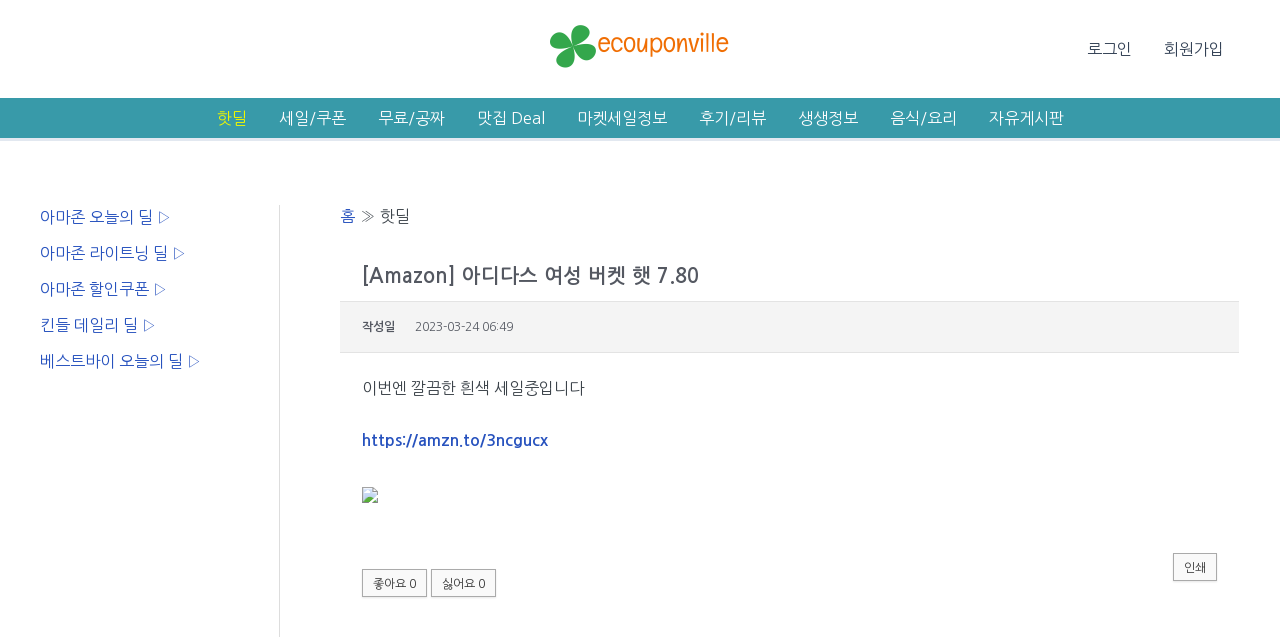

--- FILE ---
content_type: text/html; charset=utf-8
request_url: https://www.google.com/recaptcha/api2/anchor?ar=1&k=6LeJD-wfAAAAAGsdH-TFvMSts0yS6xLpKwu_o22s&co=aHR0cHM6Ly9lY291cG9udmlsbGUuY29tOjQ0Mw..&hl=en&v=PoyoqOPhxBO7pBk68S4YbpHZ&size=normal&anchor-ms=20000&execute-ms=30000&cb=tnzaezj4ch1c
body_size: 49510
content:
<!DOCTYPE HTML><html dir="ltr" lang="en"><head><meta http-equiv="Content-Type" content="text/html; charset=UTF-8">
<meta http-equiv="X-UA-Compatible" content="IE=edge">
<title>reCAPTCHA</title>
<style type="text/css">
/* cyrillic-ext */
@font-face {
  font-family: 'Roboto';
  font-style: normal;
  font-weight: 400;
  font-stretch: 100%;
  src: url(//fonts.gstatic.com/s/roboto/v48/KFO7CnqEu92Fr1ME7kSn66aGLdTylUAMa3GUBHMdazTgWw.woff2) format('woff2');
  unicode-range: U+0460-052F, U+1C80-1C8A, U+20B4, U+2DE0-2DFF, U+A640-A69F, U+FE2E-FE2F;
}
/* cyrillic */
@font-face {
  font-family: 'Roboto';
  font-style: normal;
  font-weight: 400;
  font-stretch: 100%;
  src: url(//fonts.gstatic.com/s/roboto/v48/KFO7CnqEu92Fr1ME7kSn66aGLdTylUAMa3iUBHMdazTgWw.woff2) format('woff2');
  unicode-range: U+0301, U+0400-045F, U+0490-0491, U+04B0-04B1, U+2116;
}
/* greek-ext */
@font-face {
  font-family: 'Roboto';
  font-style: normal;
  font-weight: 400;
  font-stretch: 100%;
  src: url(//fonts.gstatic.com/s/roboto/v48/KFO7CnqEu92Fr1ME7kSn66aGLdTylUAMa3CUBHMdazTgWw.woff2) format('woff2');
  unicode-range: U+1F00-1FFF;
}
/* greek */
@font-face {
  font-family: 'Roboto';
  font-style: normal;
  font-weight: 400;
  font-stretch: 100%;
  src: url(//fonts.gstatic.com/s/roboto/v48/KFO7CnqEu92Fr1ME7kSn66aGLdTylUAMa3-UBHMdazTgWw.woff2) format('woff2');
  unicode-range: U+0370-0377, U+037A-037F, U+0384-038A, U+038C, U+038E-03A1, U+03A3-03FF;
}
/* math */
@font-face {
  font-family: 'Roboto';
  font-style: normal;
  font-weight: 400;
  font-stretch: 100%;
  src: url(//fonts.gstatic.com/s/roboto/v48/KFO7CnqEu92Fr1ME7kSn66aGLdTylUAMawCUBHMdazTgWw.woff2) format('woff2');
  unicode-range: U+0302-0303, U+0305, U+0307-0308, U+0310, U+0312, U+0315, U+031A, U+0326-0327, U+032C, U+032F-0330, U+0332-0333, U+0338, U+033A, U+0346, U+034D, U+0391-03A1, U+03A3-03A9, U+03B1-03C9, U+03D1, U+03D5-03D6, U+03F0-03F1, U+03F4-03F5, U+2016-2017, U+2034-2038, U+203C, U+2040, U+2043, U+2047, U+2050, U+2057, U+205F, U+2070-2071, U+2074-208E, U+2090-209C, U+20D0-20DC, U+20E1, U+20E5-20EF, U+2100-2112, U+2114-2115, U+2117-2121, U+2123-214F, U+2190, U+2192, U+2194-21AE, U+21B0-21E5, U+21F1-21F2, U+21F4-2211, U+2213-2214, U+2216-22FF, U+2308-230B, U+2310, U+2319, U+231C-2321, U+2336-237A, U+237C, U+2395, U+239B-23B7, U+23D0, U+23DC-23E1, U+2474-2475, U+25AF, U+25B3, U+25B7, U+25BD, U+25C1, U+25CA, U+25CC, U+25FB, U+266D-266F, U+27C0-27FF, U+2900-2AFF, U+2B0E-2B11, U+2B30-2B4C, U+2BFE, U+3030, U+FF5B, U+FF5D, U+1D400-1D7FF, U+1EE00-1EEFF;
}
/* symbols */
@font-face {
  font-family: 'Roboto';
  font-style: normal;
  font-weight: 400;
  font-stretch: 100%;
  src: url(//fonts.gstatic.com/s/roboto/v48/KFO7CnqEu92Fr1ME7kSn66aGLdTylUAMaxKUBHMdazTgWw.woff2) format('woff2');
  unicode-range: U+0001-000C, U+000E-001F, U+007F-009F, U+20DD-20E0, U+20E2-20E4, U+2150-218F, U+2190, U+2192, U+2194-2199, U+21AF, U+21E6-21F0, U+21F3, U+2218-2219, U+2299, U+22C4-22C6, U+2300-243F, U+2440-244A, U+2460-24FF, U+25A0-27BF, U+2800-28FF, U+2921-2922, U+2981, U+29BF, U+29EB, U+2B00-2BFF, U+4DC0-4DFF, U+FFF9-FFFB, U+10140-1018E, U+10190-1019C, U+101A0, U+101D0-101FD, U+102E0-102FB, U+10E60-10E7E, U+1D2C0-1D2D3, U+1D2E0-1D37F, U+1F000-1F0FF, U+1F100-1F1AD, U+1F1E6-1F1FF, U+1F30D-1F30F, U+1F315, U+1F31C, U+1F31E, U+1F320-1F32C, U+1F336, U+1F378, U+1F37D, U+1F382, U+1F393-1F39F, U+1F3A7-1F3A8, U+1F3AC-1F3AF, U+1F3C2, U+1F3C4-1F3C6, U+1F3CA-1F3CE, U+1F3D4-1F3E0, U+1F3ED, U+1F3F1-1F3F3, U+1F3F5-1F3F7, U+1F408, U+1F415, U+1F41F, U+1F426, U+1F43F, U+1F441-1F442, U+1F444, U+1F446-1F449, U+1F44C-1F44E, U+1F453, U+1F46A, U+1F47D, U+1F4A3, U+1F4B0, U+1F4B3, U+1F4B9, U+1F4BB, U+1F4BF, U+1F4C8-1F4CB, U+1F4D6, U+1F4DA, U+1F4DF, U+1F4E3-1F4E6, U+1F4EA-1F4ED, U+1F4F7, U+1F4F9-1F4FB, U+1F4FD-1F4FE, U+1F503, U+1F507-1F50B, U+1F50D, U+1F512-1F513, U+1F53E-1F54A, U+1F54F-1F5FA, U+1F610, U+1F650-1F67F, U+1F687, U+1F68D, U+1F691, U+1F694, U+1F698, U+1F6AD, U+1F6B2, U+1F6B9-1F6BA, U+1F6BC, U+1F6C6-1F6CF, U+1F6D3-1F6D7, U+1F6E0-1F6EA, U+1F6F0-1F6F3, U+1F6F7-1F6FC, U+1F700-1F7FF, U+1F800-1F80B, U+1F810-1F847, U+1F850-1F859, U+1F860-1F887, U+1F890-1F8AD, U+1F8B0-1F8BB, U+1F8C0-1F8C1, U+1F900-1F90B, U+1F93B, U+1F946, U+1F984, U+1F996, U+1F9E9, U+1FA00-1FA6F, U+1FA70-1FA7C, U+1FA80-1FA89, U+1FA8F-1FAC6, U+1FACE-1FADC, U+1FADF-1FAE9, U+1FAF0-1FAF8, U+1FB00-1FBFF;
}
/* vietnamese */
@font-face {
  font-family: 'Roboto';
  font-style: normal;
  font-weight: 400;
  font-stretch: 100%;
  src: url(//fonts.gstatic.com/s/roboto/v48/KFO7CnqEu92Fr1ME7kSn66aGLdTylUAMa3OUBHMdazTgWw.woff2) format('woff2');
  unicode-range: U+0102-0103, U+0110-0111, U+0128-0129, U+0168-0169, U+01A0-01A1, U+01AF-01B0, U+0300-0301, U+0303-0304, U+0308-0309, U+0323, U+0329, U+1EA0-1EF9, U+20AB;
}
/* latin-ext */
@font-face {
  font-family: 'Roboto';
  font-style: normal;
  font-weight: 400;
  font-stretch: 100%;
  src: url(//fonts.gstatic.com/s/roboto/v48/KFO7CnqEu92Fr1ME7kSn66aGLdTylUAMa3KUBHMdazTgWw.woff2) format('woff2');
  unicode-range: U+0100-02BA, U+02BD-02C5, U+02C7-02CC, U+02CE-02D7, U+02DD-02FF, U+0304, U+0308, U+0329, U+1D00-1DBF, U+1E00-1E9F, U+1EF2-1EFF, U+2020, U+20A0-20AB, U+20AD-20C0, U+2113, U+2C60-2C7F, U+A720-A7FF;
}
/* latin */
@font-face {
  font-family: 'Roboto';
  font-style: normal;
  font-weight: 400;
  font-stretch: 100%;
  src: url(//fonts.gstatic.com/s/roboto/v48/KFO7CnqEu92Fr1ME7kSn66aGLdTylUAMa3yUBHMdazQ.woff2) format('woff2');
  unicode-range: U+0000-00FF, U+0131, U+0152-0153, U+02BB-02BC, U+02C6, U+02DA, U+02DC, U+0304, U+0308, U+0329, U+2000-206F, U+20AC, U+2122, U+2191, U+2193, U+2212, U+2215, U+FEFF, U+FFFD;
}
/* cyrillic-ext */
@font-face {
  font-family: 'Roboto';
  font-style: normal;
  font-weight: 500;
  font-stretch: 100%;
  src: url(//fonts.gstatic.com/s/roboto/v48/KFO7CnqEu92Fr1ME7kSn66aGLdTylUAMa3GUBHMdazTgWw.woff2) format('woff2');
  unicode-range: U+0460-052F, U+1C80-1C8A, U+20B4, U+2DE0-2DFF, U+A640-A69F, U+FE2E-FE2F;
}
/* cyrillic */
@font-face {
  font-family: 'Roboto';
  font-style: normal;
  font-weight: 500;
  font-stretch: 100%;
  src: url(//fonts.gstatic.com/s/roboto/v48/KFO7CnqEu92Fr1ME7kSn66aGLdTylUAMa3iUBHMdazTgWw.woff2) format('woff2');
  unicode-range: U+0301, U+0400-045F, U+0490-0491, U+04B0-04B1, U+2116;
}
/* greek-ext */
@font-face {
  font-family: 'Roboto';
  font-style: normal;
  font-weight: 500;
  font-stretch: 100%;
  src: url(//fonts.gstatic.com/s/roboto/v48/KFO7CnqEu92Fr1ME7kSn66aGLdTylUAMa3CUBHMdazTgWw.woff2) format('woff2');
  unicode-range: U+1F00-1FFF;
}
/* greek */
@font-face {
  font-family: 'Roboto';
  font-style: normal;
  font-weight: 500;
  font-stretch: 100%;
  src: url(//fonts.gstatic.com/s/roboto/v48/KFO7CnqEu92Fr1ME7kSn66aGLdTylUAMa3-UBHMdazTgWw.woff2) format('woff2');
  unicode-range: U+0370-0377, U+037A-037F, U+0384-038A, U+038C, U+038E-03A1, U+03A3-03FF;
}
/* math */
@font-face {
  font-family: 'Roboto';
  font-style: normal;
  font-weight: 500;
  font-stretch: 100%;
  src: url(//fonts.gstatic.com/s/roboto/v48/KFO7CnqEu92Fr1ME7kSn66aGLdTylUAMawCUBHMdazTgWw.woff2) format('woff2');
  unicode-range: U+0302-0303, U+0305, U+0307-0308, U+0310, U+0312, U+0315, U+031A, U+0326-0327, U+032C, U+032F-0330, U+0332-0333, U+0338, U+033A, U+0346, U+034D, U+0391-03A1, U+03A3-03A9, U+03B1-03C9, U+03D1, U+03D5-03D6, U+03F0-03F1, U+03F4-03F5, U+2016-2017, U+2034-2038, U+203C, U+2040, U+2043, U+2047, U+2050, U+2057, U+205F, U+2070-2071, U+2074-208E, U+2090-209C, U+20D0-20DC, U+20E1, U+20E5-20EF, U+2100-2112, U+2114-2115, U+2117-2121, U+2123-214F, U+2190, U+2192, U+2194-21AE, U+21B0-21E5, U+21F1-21F2, U+21F4-2211, U+2213-2214, U+2216-22FF, U+2308-230B, U+2310, U+2319, U+231C-2321, U+2336-237A, U+237C, U+2395, U+239B-23B7, U+23D0, U+23DC-23E1, U+2474-2475, U+25AF, U+25B3, U+25B7, U+25BD, U+25C1, U+25CA, U+25CC, U+25FB, U+266D-266F, U+27C0-27FF, U+2900-2AFF, U+2B0E-2B11, U+2B30-2B4C, U+2BFE, U+3030, U+FF5B, U+FF5D, U+1D400-1D7FF, U+1EE00-1EEFF;
}
/* symbols */
@font-face {
  font-family: 'Roboto';
  font-style: normal;
  font-weight: 500;
  font-stretch: 100%;
  src: url(//fonts.gstatic.com/s/roboto/v48/KFO7CnqEu92Fr1ME7kSn66aGLdTylUAMaxKUBHMdazTgWw.woff2) format('woff2');
  unicode-range: U+0001-000C, U+000E-001F, U+007F-009F, U+20DD-20E0, U+20E2-20E4, U+2150-218F, U+2190, U+2192, U+2194-2199, U+21AF, U+21E6-21F0, U+21F3, U+2218-2219, U+2299, U+22C4-22C6, U+2300-243F, U+2440-244A, U+2460-24FF, U+25A0-27BF, U+2800-28FF, U+2921-2922, U+2981, U+29BF, U+29EB, U+2B00-2BFF, U+4DC0-4DFF, U+FFF9-FFFB, U+10140-1018E, U+10190-1019C, U+101A0, U+101D0-101FD, U+102E0-102FB, U+10E60-10E7E, U+1D2C0-1D2D3, U+1D2E0-1D37F, U+1F000-1F0FF, U+1F100-1F1AD, U+1F1E6-1F1FF, U+1F30D-1F30F, U+1F315, U+1F31C, U+1F31E, U+1F320-1F32C, U+1F336, U+1F378, U+1F37D, U+1F382, U+1F393-1F39F, U+1F3A7-1F3A8, U+1F3AC-1F3AF, U+1F3C2, U+1F3C4-1F3C6, U+1F3CA-1F3CE, U+1F3D4-1F3E0, U+1F3ED, U+1F3F1-1F3F3, U+1F3F5-1F3F7, U+1F408, U+1F415, U+1F41F, U+1F426, U+1F43F, U+1F441-1F442, U+1F444, U+1F446-1F449, U+1F44C-1F44E, U+1F453, U+1F46A, U+1F47D, U+1F4A3, U+1F4B0, U+1F4B3, U+1F4B9, U+1F4BB, U+1F4BF, U+1F4C8-1F4CB, U+1F4D6, U+1F4DA, U+1F4DF, U+1F4E3-1F4E6, U+1F4EA-1F4ED, U+1F4F7, U+1F4F9-1F4FB, U+1F4FD-1F4FE, U+1F503, U+1F507-1F50B, U+1F50D, U+1F512-1F513, U+1F53E-1F54A, U+1F54F-1F5FA, U+1F610, U+1F650-1F67F, U+1F687, U+1F68D, U+1F691, U+1F694, U+1F698, U+1F6AD, U+1F6B2, U+1F6B9-1F6BA, U+1F6BC, U+1F6C6-1F6CF, U+1F6D3-1F6D7, U+1F6E0-1F6EA, U+1F6F0-1F6F3, U+1F6F7-1F6FC, U+1F700-1F7FF, U+1F800-1F80B, U+1F810-1F847, U+1F850-1F859, U+1F860-1F887, U+1F890-1F8AD, U+1F8B0-1F8BB, U+1F8C0-1F8C1, U+1F900-1F90B, U+1F93B, U+1F946, U+1F984, U+1F996, U+1F9E9, U+1FA00-1FA6F, U+1FA70-1FA7C, U+1FA80-1FA89, U+1FA8F-1FAC6, U+1FACE-1FADC, U+1FADF-1FAE9, U+1FAF0-1FAF8, U+1FB00-1FBFF;
}
/* vietnamese */
@font-face {
  font-family: 'Roboto';
  font-style: normal;
  font-weight: 500;
  font-stretch: 100%;
  src: url(//fonts.gstatic.com/s/roboto/v48/KFO7CnqEu92Fr1ME7kSn66aGLdTylUAMa3OUBHMdazTgWw.woff2) format('woff2');
  unicode-range: U+0102-0103, U+0110-0111, U+0128-0129, U+0168-0169, U+01A0-01A1, U+01AF-01B0, U+0300-0301, U+0303-0304, U+0308-0309, U+0323, U+0329, U+1EA0-1EF9, U+20AB;
}
/* latin-ext */
@font-face {
  font-family: 'Roboto';
  font-style: normal;
  font-weight: 500;
  font-stretch: 100%;
  src: url(//fonts.gstatic.com/s/roboto/v48/KFO7CnqEu92Fr1ME7kSn66aGLdTylUAMa3KUBHMdazTgWw.woff2) format('woff2');
  unicode-range: U+0100-02BA, U+02BD-02C5, U+02C7-02CC, U+02CE-02D7, U+02DD-02FF, U+0304, U+0308, U+0329, U+1D00-1DBF, U+1E00-1E9F, U+1EF2-1EFF, U+2020, U+20A0-20AB, U+20AD-20C0, U+2113, U+2C60-2C7F, U+A720-A7FF;
}
/* latin */
@font-face {
  font-family: 'Roboto';
  font-style: normal;
  font-weight: 500;
  font-stretch: 100%;
  src: url(//fonts.gstatic.com/s/roboto/v48/KFO7CnqEu92Fr1ME7kSn66aGLdTylUAMa3yUBHMdazQ.woff2) format('woff2');
  unicode-range: U+0000-00FF, U+0131, U+0152-0153, U+02BB-02BC, U+02C6, U+02DA, U+02DC, U+0304, U+0308, U+0329, U+2000-206F, U+20AC, U+2122, U+2191, U+2193, U+2212, U+2215, U+FEFF, U+FFFD;
}
/* cyrillic-ext */
@font-face {
  font-family: 'Roboto';
  font-style: normal;
  font-weight: 900;
  font-stretch: 100%;
  src: url(//fonts.gstatic.com/s/roboto/v48/KFO7CnqEu92Fr1ME7kSn66aGLdTylUAMa3GUBHMdazTgWw.woff2) format('woff2');
  unicode-range: U+0460-052F, U+1C80-1C8A, U+20B4, U+2DE0-2DFF, U+A640-A69F, U+FE2E-FE2F;
}
/* cyrillic */
@font-face {
  font-family: 'Roboto';
  font-style: normal;
  font-weight: 900;
  font-stretch: 100%;
  src: url(//fonts.gstatic.com/s/roboto/v48/KFO7CnqEu92Fr1ME7kSn66aGLdTylUAMa3iUBHMdazTgWw.woff2) format('woff2');
  unicode-range: U+0301, U+0400-045F, U+0490-0491, U+04B0-04B1, U+2116;
}
/* greek-ext */
@font-face {
  font-family: 'Roboto';
  font-style: normal;
  font-weight: 900;
  font-stretch: 100%;
  src: url(//fonts.gstatic.com/s/roboto/v48/KFO7CnqEu92Fr1ME7kSn66aGLdTylUAMa3CUBHMdazTgWw.woff2) format('woff2');
  unicode-range: U+1F00-1FFF;
}
/* greek */
@font-face {
  font-family: 'Roboto';
  font-style: normal;
  font-weight: 900;
  font-stretch: 100%;
  src: url(//fonts.gstatic.com/s/roboto/v48/KFO7CnqEu92Fr1ME7kSn66aGLdTylUAMa3-UBHMdazTgWw.woff2) format('woff2');
  unicode-range: U+0370-0377, U+037A-037F, U+0384-038A, U+038C, U+038E-03A1, U+03A3-03FF;
}
/* math */
@font-face {
  font-family: 'Roboto';
  font-style: normal;
  font-weight: 900;
  font-stretch: 100%;
  src: url(//fonts.gstatic.com/s/roboto/v48/KFO7CnqEu92Fr1ME7kSn66aGLdTylUAMawCUBHMdazTgWw.woff2) format('woff2');
  unicode-range: U+0302-0303, U+0305, U+0307-0308, U+0310, U+0312, U+0315, U+031A, U+0326-0327, U+032C, U+032F-0330, U+0332-0333, U+0338, U+033A, U+0346, U+034D, U+0391-03A1, U+03A3-03A9, U+03B1-03C9, U+03D1, U+03D5-03D6, U+03F0-03F1, U+03F4-03F5, U+2016-2017, U+2034-2038, U+203C, U+2040, U+2043, U+2047, U+2050, U+2057, U+205F, U+2070-2071, U+2074-208E, U+2090-209C, U+20D0-20DC, U+20E1, U+20E5-20EF, U+2100-2112, U+2114-2115, U+2117-2121, U+2123-214F, U+2190, U+2192, U+2194-21AE, U+21B0-21E5, U+21F1-21F2, U+21F4-2211, U+2213-2214, U+2216-22FF, U+2308-230B, U+2310, U+2319, U+231C-2321, U+2336-237A, U+237C, U+2395, U+239B-23B7, U+23D0, U+23DC-23E1, U+2474-2475, U+25AF, U+25B3, U+25B7, U+25BD, U+25C1, U+25CA, U+25CC, U+25FB, U+266D-266F, U+27C0-27FF, U+2900-2AFF, U+2B0E-2B11, U+2B30-2B4C, U+2BFE, U+3030, U+FF5B, U+FF5D, U+1D400-1D7FF, U+1EE00-1EEFF;
}
/* symbols */
@font-face {
  font-family: 'Roboto';
  font-style: normal;
  font-weight: 900;
  font-stretch: 100%;
  src: url(//fonts.gstatic.com/s/roboto/v48/KFO7CnqEu92Fr1ME7kSn66aGLdTylUAMaxKUBHMdazTgWw.woff2) format('woff2');
  unicode-range: U+0001-000C, U+000E-001F, U+007F-009F, U+20DD-20E0, U+20E2-20E4, U+2150-218F, U+2190, U+2192, U+2194-2199, U+21AF, U+21E6-21F0, U+21F3, U+2218-2219, U+2299, U+22C4-22C6, U+2300-243F, U+2440-244A, U+2460-24FF, U+25A0-27BF, U+2800-28FF, U+2921-2922, U+2981, U+29BF, U+29EB, U+2B00-2BFF, U+4DC0-4DFF, U+FFF9-FFFB, U+10140-1018E, U+10190-1019C, U+101A0, U+101D0-101FD, U+102E0-102FB, U+10E60-10E7E, U+1D2C0-1D2D3, U+1D2E0-1D37F, U+1F000-1F0FF, U+1F100-1F1AD, U+1F1E6-1F1FF, U+1F30D-1F30F, U+1F315, U+1F31C, U+1F31E, U+1F320-1F32C, U+1F336, U+1F378, U+1F37D, U+1F382, U+1F393-1F39F, U+1F3A7-1F3A8, U+1F3AC-1F3AF, U+1F3C2, U+1F3C4-1F3C6, U+1F3CA-1F3CE, U+1F3D4-1F3E0, U+1F3ED, U+1F3F1-1F3F3, U+1F3F5-1F3F7, U+1F408, U+1F415, U+1F41F, U+1F426, U+1F43F, U+1F441-1F442, U+1F444, U+1F446-1F449, U+1F44C-1F44E, U+1F453, U+1F46A, U+1F47D, U+1F4A3, U+1F4B0, U+1F4B3, U+1F4B9, U+1F4BB, U+1F4BF, U+1F4C8-1F4CB, U+1F4D6, U+1F4DA, U+1F4DF, U+1F4E3-1F4E6, U+1F4EA-1F4ED, U+1F4F7, U+1F4F9-1F4FB, U+1F4FD-1F4FE, U+1F503, U+1F507-1F50B, U+1F50D, U+1F512-1F513, U+1F53E-1F54A, U+1F54F-1F5FA, U+1F610, U+1F650-1F67F, U+1F687, U+1F68D, U+1F691, U+1F694, U+1F698, U+1F6AD, U+1F6B2, U+1F6B9-1F6BA, U+1F6BC, U+1F6C6-1F6CF, U+1F6D3-1F6D7, U+1F6E0-1F6EA, U+1F6F0-1F6F3, U+1F6F7-1F6FC, U+1F700-1F7FF, U+1F800-1F80B, U+1F810-1F847, U+1F850-1F859, U+1F860-1F887, U+1F890-1F8AD, U+1F8B0-1F8BB, U+1F8C0-1F8C1, U+1F900-1F90B, U+1F93B, U+1F946, U+1F984, U+1F996, U+1F9E9, U+1FA00-1FA6F, U+1FA70-1FA7C, U+1FA80-1FA89, U+1FA8F-1FAC6, U+1FACE-1FADC, U+1FADF-1FAE9, U+1FAF0-1FAF8, U+1FB00-1FBFF;
}
/* vietnamese */
@font-face {
  font-family: 'Roboto';
  font-style: normal;
  font-weight: 900;
  font-stretch: 100%;
  src: url(//fonts.gstatic.com/s/roboto/v48/KFO7CnqEu92Fr1ME7kSn66aGLdTylUAMa3OUBHMdazTgWw.woff2) format('woff2');
  unicode-range: U+0102-0103, U+0110-0111, U+0128-0129, U+0168-0169, U+01A0-01A1, U+01AF-01B0, U+0300-0301, U+0303-0304, U+0308-0309, U+0323, U+0329, U+1EA0-1EF9, U+20AB;
}
/* latin-ext */
@font-face {
  font-family: 'Roboto';
  font-style: normal;
  font-weight: 900;
  font-stretch: 100%;
  src: url(//fonts.gstatic.com/s/roboto/v48/KFO7CnqEu92Fr1ME7kSn66aGLdTylUAMa3KUBHMdazTgWw.woff2) format('woff2');
  unicode-range: U+0100-02BA, U+02BD-02C5, U+02C7-02CC, U+02CE-02D7, U+02DD-02FF, U+0304, U+0308, U+0329, U+1D00-1DBF, U+1E00-1E9F, U+1EF2-1EFF, U+2020, U+20A0-20AB, U+20AD-20C0, U+2113, U+2C60-2C7F, U+A720-A7FF;
}
/* latin */
@font-face {
  font-family: 'Roboto';
  font-style: normal;
  font-weight: 900;
  font-stretch: 100%;
  src: url(//fonts.gstatic.com/s/roboto/v48/KFO7CnqEu92Fr1ME7kSn66aGLdTylUAMa3yUBHMdazQ.woff2) format('woff2');
  unicode-range: U+0000-00FF, U+0131, U+0152-0153, U+02BB-02BC, U+02C6, U+02DA, U+02DC, U+0304, U+0308, U+0329, U+2000-206F, U+20AC, U+2122, U+2191, U+2193, U+2212, U+2215, U+FEFF, U+FFFD;
}

</style>
<link rel="stylesheet" type="text/css" href="https://www.gstatic.com/recaptcha/releases/PoyoqOPhxBO7pBk68S4YbpHZ/styles__ltr.css">
<script nonce="ljIRmNsewuc7PnoIYYfB1g" type="text/javascript">window['__recaptcha_api'] = 'https://www.google.com/recaptcha/api2/';</script>
<script type="text/javascript" src="https://www.gstatic.com/recaptcha/releases/PoyoqOPhxBO7pBk68S4YbpHZ/recaptcha__en.js" nonce="ljIRmNsewuc7PnoIYYfB1g">
      
    </script></head>
<body><div id="rc-anchor-alert" class="rc-anchor-alert"></div>
<input type="hidden" id="recaptcha-token" value="[base64]">
<script type="text/javascript" nonce="ljIRmNsewuc7PnoIYYfB1g">
      recaptcha.anchor.Main.init("[\x22ainput\x22,[\x22bgdata\x22,\x22\x22,\[base64]/[base64]/[base64]/KE4oMTI0LHYsdi5HKSxMWihsLHYpKTpOKDEyNCx2LGwpLFYpLHYpLFQpKSxGKDE3MSx2KX0scjc9ZnVuY3Rpb24obCl7cmV0dXJuIGx9LEM9ZnVuY3Rpb24obCxWLHYpe04odixsLFYpLFZbYWtdPTI3OTZ9LG49ZnVuY3Rpb24obCxWKXtWLlg9KChWLlg/[base64]/[base64]/[base64]/[base64]/[base64]/[base64]/[base64]/[base64]/[base64]/[base64]/[base64]\\u003d\x22,\[base64]\\u003d\x22,\x22XsKew4oaw6fChcO0S8O5wod+OsK1HsK1eWBww7HDrwbDjsK/wpbCvl3Dvl/DjQoLaA4HewADV8KuwrZnwrtGIwMPw6TCrQVBw63CiW95wpAPKGLClUYBw5fCl8Kqw5RCD3fCpHXDs8KNNsKDwrDDjEUVIMK2wrXDrMK1I2IPwo3CoMO1d8OVwo7DrB7DkF01VsK4wrXDtsOvYMKWwrl/w4UcOWXCtsKkBDZ8Ki3CjUTDnsK2w77CmcOtw4LCicOwZMKqwrvDphTDvTTDm2I6woDDscKtSsK7EcKeFVMdwrM7woA6eA7Dggl4w7jCoDfCl3FmwobDjSTDt0ZUw5jDiGUOw4gBw67DrCnCsiQ/w7zConpjMEptcXrDoiErLMOkTFXCh8OwW8Ocwr5EDcK9wrfCtMOAw6TCkC/CnngCLCIaGE0/w6jDrDtbWCzCgWhUwp7CqMOiw6ZPKcO/[base64]/DmwjDkkvClsOmwr9KFTTCqmMVwrZaw79Fw5tcJMOfJR1aw4XCqMKQw63CvyLCkgjCnU3ClW7CgzBhV8OFOUdCKMK4wr7DgR4Rw7PCqjTDq8KXJsKFL0XDmcKHw5jCpyvDqiI+w5zCrykRQ3Znwr9YKMOJBsK3w5DCpn7CjVPCj8KNWMKNFRpeRRwWw6/DmcKLw7LCrWRQWwTDsTI4AsO0ZAF7dSPDl0zDthoSwqYCwqAxaMKOwpJ1w4UnwqN+eMO0Q3E9Ex/CoVzCnyUtVwcTQxLDqcKOw4k7w7LDicOQw5tWwqnCqsKZFztmwqzChArCtXxKW8OJcsKuwprCmsKAwqTCoMOjXVrDrMOjb07DjCFSbkJwwqdPwookw6fCvMKkwrXCscK0wpsfThTDo1kHw5bCgsKjeQB4w5lVw5pnw6bCmsKqw7rDrcO+QSRXwrwVwrVcaQPCp8K/w6Yjwox4wr9DQQLDoMK+BDcoMQvCqMKXIsOcwrDDgMOjcMKmw4IaOMK+wqwxwq3CscK4aklfwq0Uw49mwrEsw7XDpsKQbMKowpByWTTCpGMKw6QLfSY+wq0jw7DDgMO5wrbDt8Kkw7wHwpJNDFHDnsKmwpfDuFPCsMOjYsKrw5/ChcKnXMK9CsOkcgDDocK/eF7Dh8KhK8OhdmvCjcOqd8OMw5xvQcKNw4HCk217wo0qfjs+wo7DsG3DrMOtwq3DiMKvAR9/w57DvMObwpnCmUHCpCF4wo9tRcOcRsOMwofCmsKUwqTChlPCgMO+f8KCf8ORwovDtl5pUG50XcKiXsKoHcKEwo/CucO5wpQow7Fow4DCuSshwrnCpn/DhUPCjk7CgGwOw7zDg8OIL8KFwoAwQSEJwrDCpMOYcHbCs2B3wr0qw7MgPMK6QmAFYcKRBEfDphRHwoAPw5zDhMKpWMKVFMORwolSwqzCjcKVb8KMYsOwc8KbH2wfwrbCncKvEAPCkW/DhcKAQEIbfBUyOy3CusOnEMOPw5F/K8K6w7YCESTCoAvClVzCuSPCrcOyWjzDvcOHQsOYw6oKbcKFCD/CncKmDwUYdMKsCx4+w5NFHMKPVw/Dv8OcwpHCskJGWcKXeDsEwpEYw7fCusOXW8KQaMOjw5BswozDosKww43DgFQGL8O4wr50wr/DjwA1w4XDoy/CgsKzwrYMwqfDszHDnRBNw7xQbcKDw77Cv33DlMKrwoLCrMOfw50zIMOowrIVDcKTa8KvbcKkwoTDn31mw4x3NncdP1APUR/[base64]/Drgk9clHCkGV/a8KfP8KRwqLDvBPCvCvCuQYNUMOswo1mFDHCusO+wp7CmwrCn8OVwo3DuVxpGibDnEHDmsKlwoEpw4fCv2syw6/Dnht6w6TDv21pKMKVRcKlAsKlwr9Xw6rCpcOxb0jDgUrCjgDCqxPCrkTDsHvDowHCj8KrAcORO8KbB8KbZ1bCjHdEwrHCmHMeO0FBHwLDiVDCrx/CocKhUUBtw6dpwrVEw5LDh8OaeUozw7HCpsKbwpTDocK9wojDvsO3V1/CmxIwBsK7woTDhH8nwohZU0/[base64]/DscOLwprDhsOAS8Kcw5PDsMKjw7BdKcKTEcONw4YIwoFcw511wrl4wqDDjMO5w7PDgm1Ea8KJJ8K/w79EwqTCtsKew7k/Yg90w47DgUxcLQrCpmUsLcKqw44XwqrCqkpewrDDpAbDt8OcwrjDsMOhw6vCksKNwo1ERMKtCTHCiMOnP8KPV8KpwpAiwp/Dv14uwozDj11Nw63DoVtHUzjDvUjCq8KiwoLDpcOZw4poKgNow6HCmsKFbMK0w6JkwrLDrcO2w6HDtsOwPsO4w5vDiV9nw5ZbVi9nwrlxS8OaAghTw5NowqjCmjViw6PCocKKRHMOeS3DrgfCr8OSw6/CqcKlwptxI0sRwr7Dsi/DnMKQe2shwqHCvMK/[base64]/CkTHCm8OCwrgURsO7c0J4w4TCiMK4M8OkUFVjIcOdw5JHIsKcRMKYwrQCIQRLeMO3JsK/[base64]/CmcK1DMOwAMK9w5gxw73ClDgBR8KQw6cMwoZpwo4Bw5xLw7ICwrPDpcKIRnXDiFhfSibClmDCnR0/WCQZwq13w6nDiMO6wqEiT8OsFmJWBcOiGsKaf8K5wqVCwpVmdMOZRGFDwpjCm8OlwrzDvBB6ZXvCszZ9JcODSk3CkkXDnWXCoMKUVcOgw4jCj8O3ecOiaW7DjMOLwqZZw5USIsORw5nDqH/CncKRaBN5wogaw6LCt0LCrQPCnyBawrZnOQjCk8OwwrvDssKgdsOywqXCmzfDliEvRgXCvUt0akZdwpzCkcOAdMKWw50qw4zCqHbCgcO0GnLClcOLw5TCnEcMw7NDwrbCj1TDgMOSwrQUwqMxKx/DjyfCsMODw5ckwp7Cu8KdwqbCl8KnJxx8wr7DqQVjBmzCr8KVMcKkIcKJwp9sRMKcCsKswqcGFVNkEi9nwo7CqFHCkH0kL8O1dUnDqcKsPGjCgMKZN8K/w419X2TCjA5aThTDumhkwrN4wrjDm0gHwpcCPMK1DVg6D8KUw5MxwpcPX05GW8OUw7csG8KqeMKiJsO9THPDpcOBwrBSwq/Dm8O9wrXDgcOmZhjDgMKfEMO2DsK7I3LChyjCtsKzwoDCg8Otw6Q/[base64]/DqsKjPcOawp8YeXfCizDDvi/CowLDu3VlwqhvwoITw4/DkhHDlCXDq8OgSlzCt1/[base64]/DrsOXIcOIw5rDtMOKw7DDgg8kWcOWcELDpcOOw5QSw4TDnMO0IMKqTDfDuAXCtERsw5PCicKyw5hpcWk4HsOBM07ClcKjwqbDnlRve8OEYA/DnVVnw6XCmsKASUDDjUh3w7TCtD7CnBR3InLCiB1zHiMUFcKow7TDhBHDt8KyQ2gkwpR9w57Cl1UfEsKpOgPDtAcww4XCnQYSYsOIw7/CnX0QYGzDqMKEUjNUT1zCvjlIwrcFwo9pfGsbw4UFOcKfQMKLCXdBJFUIw5TDlsKDFG7DonxZFBTDpyR7Y8O6I8Khw6JSQVRQw4Yuw6vCox7DtcKywohMM2/DjsK0QmjCvjg6w6NaORJMAghxwqDDg8Obw5PCo8K6w6fClAbCsF8XR8Ocw4xDc8K9CHvChGN2wqPCtsKowoTDmMO9w6nDtyzCiSPDjMOEwpcHwrjCnsOTcDpQKsKuwoTDjDbDvT3CjlrCn8K7MVZuHVxEYEVGw6Ahw5hKwqvCp8KLwoh3w7DDvW7Cp3/DuxkcJcKOTwVzB8OTC8Kvwp3CpcKrSUwBw6LCvMK3w49cw4/[base64]/[base64]/DicKcw6soQsKxV8OZw4JOwoPDg0/CmsKTw5rDnGjDrkolHgjDssOMw7ENw5XDi0XCj8OVYMKwFMKkw77DqMOiw5xbwqHCvzXCrsKDw77Ck2jCusOnJsO6O8OvbUjCh8KObMKBHWJOwrVDw7rDmQ/[base64]/RjnDkHPCscK2S3NDw7/[base64]/w43CnsOKEhfCnsOOH8OgDcO7wrd4wq89dMKqw6/DsMOqbMObGyrClE/[base64]/wo/Dt8KqEHHDkU56VsOMO8OmwqPCm8KDGsOzeMKXwo3Dl8OwwqrDvcOlBSx2w7Zow65AE8OaJsK/ecOQw6MbLcKdABTCh3XDh8O/wrkGZQPCrxTDj8OFPcOEf8KnFsOuw5MACMKhZG0YewXCt1TDlMKuw7pnD1jDmiE3WDt/ZRIcI8O/[base64]/CnH/DksOAwosVZS3CqsKUOcKxwq7Clg4pwozCscO4wr4tIcOJwopMcsKAHgLCqcO9AV7DgUnCsRTDuQrDscOsw5IywpjDr0NOEApfw6vDpxLCjBBLAkIYUsOTUsKpdG/DgsOdH3IVZDTDs0HDj8ODw4kqwpDDm8K4woUYwr8Zwr/CjUbDnsKtSkbCrlHCtXU2w6rDjsKSw4tdXsK/w6DCuV54w5fCi8KNwqclw7bChkNxEsOjSXvDl8KiHMO3w7A2w5gRO33CpcKqLybCsU8XwrEYYcOCwovDnAvChcKMwrB0w7XCrAIowqZ6w6rCvVXCnW/Du8OwwrzCly3Dj8O0wqXClcOow50rw43DolBHf00Twr9DeMK4PcKRGcOhwoVQCwHCpiTDtSvCt8KpFVzDjcKUwqjCqQU6wrrCssOmMi7CgDxubMKKei/DmUgwNw5aN8OPIUYlZk/DkG/DhRbDoMKrw5PCrsO5QMOiMm/Do8KDQFRwMsKlw5AzPj/DqGZsC8Kkwr3CqsOnZsOwwqrCtmfDsMOMw4RPwrrDpyjDpcOPw6Z6wrk0wofDlsKTHsKvw4Riwq/CjFHDsS9fw4TDhCDClynDo8OEBcO6cMKuGWNnwpJfwoQuwrbDvSxCTSYowq0vAMOtLnwmwrrCuyQsIyjDtsOEMsOowo9nwrLCosOMW8OXwpPDtcKqfFLDu8KiTcOCw4HDnEoIwqsMw5jDiMKZRg9UwoPCpyNVw4LDpk/CmT8CRnDCk8KLw7HCsAd+w5bDmMKPMUdZw7XDnSI2wpHCuFYHw7fCgsKPasKvw7NNw5EhfsO0PBzDrcKiRsOXWSzDsWZpDnFUMXHDnVROOHLDs8ObNg85w7ZlwpEzLWk+HcOtwr/ChkzCmMO/fT3CssKpKG0dwpZLwqZhUMKySMOGwrgbwqPCncOmw5knwoRtwq0TMSbDrCLChsKmDHdbw4bCmCzCusKVwqwrDcO+w5rCrkIre8OFf1nCsMKCVMObw704w5tow5tUw6UuJMOTbyIZw61Ew4HCt8KHZHkzw5nDoWNFGsK/wp/[base64]/CkMOxwpbDmirCiGXCsMOswqbDmcKITcOxwocpKE0qWHXDjHDCnWlBw6PDtMOQVyASFcOWwqfCk2/CkndHwpzDpWN9U8KBIVTCgyHCssKdNcOECznDnsKwa8KiYsKCw6TDpn0uOQrCrno3wpYiwqXDrcK5HcOgSMKIbMOgw4zCisKCwqQnw6hWw6rCoCrDjjotQGFdw6gpw5zCvS9xf0gQbHw4wok/KlhfNcKEwr3DmCjDjQIpScK/[base64]/DuQkpVsO/wqXDg8OOZSLCiTYCwoDDksOKM8KTIUIXw7/DvxkQcQYkw7AAwrUANsOYL8KgPmHCicKiJH/DlsOOJUDDmMOGNiZPXBU3fsKGwpJWTGxowq8jASbCoQsKAnhWY2wSeQjDqsOZwr3CocOgc8O5JGbCuT3DnsKJdMKXw77DjjgqFRQDw6PDi8OZXHPDu8KTwrpRTMOEw55CwrvCtVfCo8OaSDhJKwQtbMKHYkVXw4rCrCbDqW/DnELCrsKUw6/DnXZaeQQAwobDonV/[base64]/Cl8K5fsKow4TCvEpNwqRRY3kxYBvCpcO7w4llwrHDjcOhHG1LcsKvQhnCnUDDv8KNJW53EnHCo8K6PRBfYyETw581w6HDmxXDgcOaIMOcflHDlsOfDnTDksKaL0c4w6nCjgHDlsO5w53Cn8Kfwpwfw6TClsOKeB3CgGDDnnsLwrg0wpDClmlww4/CmBfCuwYCw6rDtCNIE8KNwo3DjALDuGFnwqQ5wovClsKuw7YaNl9YfMKVGsK/[base64]/Du2DCi8OaWjhMw5lIZcObKcKKwqwCM8KAw44uwox0Jxlrw5waw5E5WMKCLmTDrQLCjyF1w6HDiMKZwpXCo8Kpw5TCjhzCv3nDhcKhPsKLw6LCiMKLQMKnw47Dj1VewpE/bMKWw5k+w6xPwpLCosOgEsK2wp83w4g7V3bDt8OvwqnCjSxbwqbChMKeT8Oww5U7wqHChi/DkcKqw6/Dv8KABRDCl3vDuMOTwrkJwoLDvcO8woJSw7VrKXPDhRrCmnfCvsKLPMKJw5k4KwnDqMOawqJYIRTCksKZw4/[base64]/CmMKYMcKEw7howppnT8KmNMOqw50mB8OAK8Ohwrl6wrYPexFiVGsodcKSwq/CiyrDr1IcDiHDl8K4wo7DoMOBwpvDscKpAwwJw48bB8O+BGnDv8Kbw6diwpzCosOrKMOgwpbCplIBwrvCj8OBw6x+OjxqwpDDh8KeTx5/[base64]/dsOkLsORwrZed1xzwrIyw7gYcB4CETbDlnh+KcKveWkLU30gwpR3E8KRw5zCvcOCK10swoxWOcKjPcKDwpQBOQLChlUmIsKuVDTDpMOZGcODwpUFBcKBw6vDvxZCw5o+w7pYTMKPEA3ChsOCEsKiwrjDkcKUwqgnX3/Clg7DlQ8Sw4EvwrjCjsKKXW/[base64]/CrSUxO1oIw6PDqynDszPDpXbChMOCwrHCi8OiBMOwfsOewpB6HFN+b8OFwo/CocOlZsOFAWpqNsO9w719w5jDj0wdwrPDj8Kqw6cLwqlkwoTCuAbDgx/DnAbCtMOmFMKDVQ9IwqrDnWfDqkkkSRjCjSLCqcOkwp3DrMOHHEFhwozCmcK8Z0/[base64]/Cm8KUN3zDlm1ed1w8w4fDvsKbcR99wp/DusKgXGcBRsKwMBhmwqMNwrZnB8OCw7xDwp7CjQTCsMOMKcOXIkEwQWkufsOhw5ZIEsOtwpZdwoAwb24dwqbDgWdowq/Dr2DDncKQDsKJwoRMcMKfHcKtS8O/[base64]/[base64]/w63CnQbCt07ChsK/wqjDksKZfGxfHcOiw71sWWdSwr7DhCU5VMKSw7LCnsKtFEXDs29GSQHDgxvDssK6wpbCog7CksKawrfCsnfCvT/DrU8dXsOkDEMILFnDkg1xXUkywp7Cl8O6AHdJaRvCvMOIwqcDBDZaeinCqcOTwqHDhcK1w5bCjBDDo8Opw6nCpU9ewqzDqcO8wpfChsKxUHfDlsODw513w6k/w4fDg8K/w4Yow6FcM1pNFMO1MhfDgBzDlsOdf8OuGsKnw7TDpcK/K8OBw44fDsOeRR/CiykvwpEGWsO6AcKhLm5EwrsGG8OzInbDlMKjPzjDp8OlEcKmXUDCuH9JR3rChwbDu0oZasKzdDxVwoDDmQ/CnMK4wqgew7hLwrfDqMOsw7B0N2DDi8OnworDrzDDk8O2ecOYw63DmEfCkHXDvMOTw5DDmxRnM8KffwLCjRnDvsO3w6HCoTozclbCqDbDscOrLsKPw6LDmgbCkWvClCRIw5LCk8KQUHXCox9mYB/[base64]/[base64]/Dp2pRwqwnwrDClU5+woPCoRDCpUjClMOjPyTDgUjDqy0TTBTChMKoQmFKw5/DmAnDnTPDuw5Mw4HDucKHwrfDmmMkwrYPVsOgEcOBw6fCh8OmYcKuZsOJwq3DlsOiMMOacMKXHcOCwrjDm8OIw4MBw5DDihs1wrl7wrEaw6B6wovDgA/Dhy/Dp8Oiwo/CtE8/wq/DoMO0G296woXDv0TCjifDhkDDhG5Vw5Ipw4QHwqkCEyJuHH15KMO/[base64]/DtMOVN8OtF8OywrQ3WlHDpcOyw4jDjMKoPsKfwpx8w4nDm0vCnQNDNnNbw6jDrcOaw7vCi8KKwq0ew7cxDMKxMgHCuMOkw4ouwrbDjFnCh1o6w4LDnWR2RcKww6/DsktmwrEqFMKUw7lWJBJVeSBAfcKiTn4zXsOGwp0JbVhiw5hcwr/Dv8K8XMOTw6LCtB/Cg8OGOsKbwoMta8KTwp1NwowBX8OHfsOHdmHCoXPDj1XCicK1ZcOSwqN9W8K3w6suTsOvNcOjeirDj8OxCj/ChA3DlsKeTTPClyFpw7YPwo3ChsOaKAPDs8Kiw5Z/[base64]/DoMOvIcOGwr7DniNTw7TCjcKbf8KCS8OVwrnDugRNQhHDtS/CtA9Xw5UdwpPCkMKkG8OLR8KvwptGDnRuwqPCjMKbw7vDusOLwoAidjhbAsOtB8OrwqIHUyFmwolbw63DncOIw7YTwp/DpCtHwo7ChWMyw47Dn8OjAHnDncOSwoZUw5nDlTDCjFzDucKWw4lVwr3CiEbCl8Ocw5wRFcOsU2nDvcK/w70cOcKhC8KhwoxqwrMgLMOqwo1nw4MuFR7DqhgxwrwxVz7CgDdXMgTDhDjCpUgTw4scwpTDhnkdBcKrYMK+RBLCrMOLw7fDnlQmwp7CicObA8O2CcKfeEExwpLDucKlEcKAw6kgwpQmwr/DvzvCkEE4elgxUsK3w7oSP8Obw73CtsKKw7UYaDFvwpPDswLChMKSHF14KVfCvBLDr1sna3BGwqDDoEFCI8KXWsKKeRDCjcOqwqnDhEjDkMKZFUDDvMO/wro7wqhNURVRCwvDosOxSMO+b2kOFsK5w4UUwqDDoA3CnARiw4HDosKMPcOKECXDiSFvw4NqwrHDgcKqb0XCoFtcCsOEw7HDlcOVWsOQw4jCp1HDpTM1UMKsQ35se8K6acKhwpwjw6kywpHCssO/w7LDnlwww4HCkUJ4F8O/wrhiUMKSEUVwW8KXw57ClMOiw73CuCHCrsOvw53CpAPDpVfCszrClcKFf0PDuTzDjATDlg48woBcwo41wo3DnhxEw7vCmVYMwqjDlUvCpXHCtiLDvsKkw7I9w4nDhsKpLkvDvXPDpQQAImvDu8OTwpDCmcOlE8OHw65kw4XDuRB0w4bCmFV1WsKkw7/[base64]/CmsOgOcKPwojCssOUCU00wpYuwrzDh8Oca8OSwqZkw4TDnMKPwr47el7CiMKvI8O8DcOAT2JEw5tEdG8YwoLDvsK9w6JNcMK+DsOyBMKsw67DnyzDiiVTw6fCqcOqw4HDsXjCmXUJwpZ1eH7CgRVYfsOFw64Pw63Ds8KAQCtBHcOSAcKxwo/[base64]/w6hxFsOQw5zDo8KYwrNew7rCoMOCwqPCjFTCiR7CrzLCmsKtw7HDvyHCpcOPwp3DuMK0LGUIw4p1wqNjf8OoNDzDh8KFJzPCrMK2dGbDgj7DtsKpWMOkeVEKwpTCtBgrw7cEw6A/worCtirDlcKxDcKpw5k5Ygc7M8OnRMKtHErCq1tIw7cScXpqw5LCksKKfwDCo2nCoMKFJE/DuMO1RRtnQ8K8w7zCqgF3w4LDqsKEw4bCsnEraMOoYkwGcxs3w4UhdgZ4VMK2wpx5M29Df0fDhsK7w6LChMKlw75LfQw4wonCnDnDhRzDhMObwqomFcO7Fypdw40APMKmwq4bMsO+w7khwrXDmHLCksOuE8OaScK0EsKUXMKaRsO/[base64]/[base64]/CksKBwpZ5DcKxwoJleD3DowLCvlhBHMOvwogWbMKqNUkKGghUNArCtExMFsOmM8OMw7IGJExXwqoew5TDpiRaWcOdLsO0fSnCsgJPYMOUw4vCscOICcO/wohUw6HDqxg0NWM3EsONEFzCoMOUw48EIcOdwq4yE1s2w5DDoMK1wqDDmsKuK8KFwpABUMKAwrzDohbDv8KOC8OBw4Mtw7zDkA4kdT3DkcK8DgxDP8OMJBFPBgzDjhnDtMOTw7/[base64]/[base64]/DoMOPQ3Qew57CsMK0wr88w5EnUm0rfARSKcKyw7xcw5UMw7LDoQU1w64bw5dbwpwfwq/CgMKnEcOvAXICJMOywphdHsKbw7TDv8Kgw5tAJsOuw7FpInZZUsOGRHnCrcKvwoBkw4d9w7rCssK0XcOfdQbDhcOdwrt/LcOYe3lrR8KWGRQSJBQccsK2NXfCgi/[base64]/DnC5NwpHDtsOYMGFFwp7CqnQvwpfCmkDDlcKBw58cJsKOw71ZQsOpJwjDrT1Vw4FPw6IOworCgi7DisKwJ1bDti/DhhvDgAjCg1wFwrs1QnbCl2HCp2cUKcKLw6HDk8KBCBrDv21iw6bDucObwq96FUjDrMK2asKLJcOKwodjEFTCmcKic1rDjsOyAkljRMO2wp/Crk7CjsKrw73CmD7CqDQqw4vDlMK2QMKBw7DChsKHw6/Ct2fDqAhBHcOcEUHCrFbDkUslLcKDIh8gw61uFBkIFcOhwo3CqsOmdMK6w43CoUUawrAqwqXChBTDv8Oqwr5iwq/DiwHDjD7DuFh2dsOCP0bCnCjDsDHCvcOSw4Yww4TCvcOCKQXDjDNHwrhsU8KAH2bCuio6a2TDiMOuc01awqtGwo5/wrUlwpFxTMKOJcOZw6QZwqc0KcKwc8OcwqwWw7HDpk9Bwql7wqjDtMKAw5bCkRdCw67CqcO8LcKHwrvCgsOZw7UafB0wHsO/F8O6ACEmwqY/KcOIwoHDsT00JkfCv8KIwqxdGsO+eEDDq8KzTxt4woIow6PCkWzDlQpCK0nCgcKgEMOZwp0WXFdOEy0zesKxw6lIGMKKGMKvfhF4w53DlMKDwpMmFFLCvgnCksKGNydMfcKxDwLCpHrCq1dPQSQ/wq3CgsKPwqzCsEPDksOqwoosA8K/w57ClELCqcKWYcKYwp4fFsKGwpPDvl7DogTCi8K8wqjCmAjDosKpSMOfw6nCh2doGcK1wpNcbMOHbSpkW8Orw7MqwrJhwrnDlWACwqjDt15+REgOLcKpCggfDVrDvW9/[base64]/DoxPClBoww73CkzLCl0Abw4bCucKoXsOKw7bDucOpw7kQwqduw7vChV8Hw7dQwpRXWcKDw6fDi8K4FcKtwozCozzCuMKFwrfDlsK3eljChsOvw6BLw7Zow7A9w5gzw7TDq3XDhMOZwp3CkMO+w7DCm8KcwrZMwr/Ds37DjUo/w47DoDPCnsKVNycFCQ/CpQDCt2kSLF94w6/Cl8KlwqLDssKFDsOBJzQswodEw5xKw6zDvMKHw5wPBMOEcREZMsOgw4obwqw5bCtLw7FfdMOEw50jwpzCvMKzw6Ytwp/CscOCWsOcdcKuScKsw7vDscO6woZnd08LWHY5N8KJw4jDpMKtwojDuMODw5RbwpQhN3UIXx/CuhxUw4cEHMOrwq7CpyrDsMKaWELCqsKpwrTCpMKRJMOXw4DDosOvw7bCpGPCiGFrwrzCk8OVwqMiw6ErwqnCicKXw5IBfsKhGcO3QcKAw6vDpkAEX2I8w6fCuTMDwp/CsMO9wpxAK8K/w79Dw5fCgsKcwptXw6QZLQdlBMKiw4VnwqtLbFbDr8KHC0kUw5FLLgzCjMKaw4t1JcObwrvDh2g4wptdw6nCjFTDv2Jgw6DDrzYaO2t2KHN3A8KtwqkDwoMsVsO/wqwxwqEcfQXCvMKVw6Qaw4Q+PcKowp/DvBxSw6TCp2bCnRBZATAuw4IXG8K7JMK8woYbw485dMKkwrbDqD7CszPCq8Kqw5vCocOhLQLDhXTDtAdIw7Zbw4BlaFcVwozDgsOYBit3fMO/[base64]/GcKOQMOCw6zCgWIQwo7CgjnDmcK9bmHColRYL8Oce8KbwrrCrwpRbsOqdsKGwoFHacKjXR4iBRLCkiwNwr7DhcKMw7BuwqpbPkZPCiPDnGDDmcK7wqEIZm9TwprDjj/DiURuRQglc8OVwrdKCUxtAsOtwrTDscO/CcO7wqNQGRgiKcOiwqZ2MsKgwqvDvcO8WMKyHT5Uw7XDjlvDpcO7fDzCtMKaXkUBwrnDkXPDmRrDnXk2w4Aww5s0wrduwpvCpB/[base64]/w6bDjsOOOsOBfMKdwr/Co08nw7QMw5LDqMKbNMOBF3vCncOxwo5UwrfDuMKnw5zDtlZew6rDmMOcw58swqTCulZpwoJWJ8OVw6DDr8KjIQDDlcO3woM3VcORJsOYw4bDo0LDvAoIw5/DuFhyw7h5NsKcw7wBFcKKNcOcD2ozwplWQ8KQWsKDG8OWZsOddsOQfyNBw5B/w4HCrMKbwrPDh8KdWMOMC8Kuc8KEwpnDjR4UMcO7O8KeM8KHwpQFw5jCtyTDmCF/w4Bqc0DCnkMLXQnDsMKEw7dawq5OAsK4Y8K1w4PDs8KLFm/DgMOTWcOIRiU4LsOSZQB0HMKyw44lw4DDjk/CiEDDuUVyaX0za8KIwrXDkMK0f27Di8KsJ8OfMsO+wqzDvEwVbyJwwrDDhcKbwqVSw7DCgRXCg1XDpnkDw7PCkEPDuDLCvWs8wps8FX9xwr7DpArDvsOdw5jCvj/[base64]/DuMOiem/CvsKdRxbCgG7DnVjDl8Ozw7XCqh1ZwrAmDDt9McKiC0PDpksgZ0rDjMOMwoPDiMKcSznDjsO6w7wOJcK9w57DmsOkw6vCj8KdacOEwrt/w4EzwpfCscKGwr/DgsKXwoHDmsKKwqPDgmckEEHCqsKNVcOweUVKw5Fnw6TClsOKw53DhQjCtMKlwq/DoQt0ekUgKHLCgxDDhsO2w6E/wpNAIcOOwpLCu8KGwph/w6tXwp0cwrBnwrI6OsOwAMKAMcO7e8Knw7MYOsOZVsOzwoPDgT/Ck8OQUV3Cr8O0w4E5woRiWVJSTnTDuk5lwrjCjcOtU0wpwrfCvizDjQgXVMKhTEd5TDQYE8KMVFBoHMOmLsOBeErDhMKXR0fDicKvwrh4V2vDoMKPwpjDnmPDqU7CvlxAw6bChMKIcMOKVcKAeEDDpsO/PsOLwr/Ctk3CpC9owpfCnMKywpTCtkPDhxnDmMO8CMODFRFAEcONwpbDr8Kawp1qw7XCusOYa8KYw7dWwps+XwXDlMKmwpIiDA8pwowBFQjCqHvClxjCmw90w58dS8OxwobDsgtQwoBrOWbDnh7ChMK/MWRRw50lZ8KBwoMQWsK/w4I0O0/CmWzDgR9xwpXDnMKlw48Mw5ZyNSvDk8Ofw7nDnRQzwqzCujvDgMOIAnhGw4FXFcOVw4lVLMOULcKFdsKlwo/[base64]/XEwoYwlYcwnDhmYRwpB8w6TDpnlLbMKLw7XDk8OXX8KYw5VOQW0aMcKlwr/CsQ/CvhrClMOqQWNNwr4fwrZmasKUVmrCj8OMw5LCsTTCn2Zbw5TDjGnDjDnCuTVAwqrCtcOIwrcbwrMtRcKMOkLCjsKbWsONwrfDqlMww4XDosKTIW4GHsOJGGIfbMOjfnfDu8K5w5vDrzppaBIIw5/DncO0w6xOw67DmVjDsHU9w5zCuFRFwrIrETAjQxjCvcOqw6zDssK4w5o2QSnDtikNwrJzKcKYM8KawpPCjS8QcyfCpU3DtGwOw4oZw7/Dqg9gdTV1a8OXwokZw7Ulwqc0w7nCoCbCnVvDm8KxwoPCrk84VsKzw4zDiS0JMcK4w4TDrsOKw6zDgn7DphFkb8K4E8KPDcOWw6rDq8K9UjcpwrfDkcK8VjlwBMKHGTrCuDsjwqxndVdFZ8OpbmPDjUjCr8OqFMO5XAbClnZ1csKUXsK1w5DCvHZNecOqwr7CncK/wr3Dth9Yw6BUKMOJw4w7WWTDsTFDH3Brw74Nw445VsOMEhtnacK6X2HDo3Q1ScO2w70Ww7jCkcKHTsKiw6jDuMKawpcjXx/DusKfwrLCjj/[base64]/DmsOdUUHDmUtTZMKIGVzDv2DCl1XDngdiEMKBJMKJw7DDtsKkw6/Di8KCZMKbw4LCvE3Dk2fDontnwrw6w75NwpFoOsKEw6TDuMO0K8Kswo/ClSjDvcKIccOKwpDCrMORw53CisKCw79xwpEsw5RiSjHCuTrDlXAte8KbSsOCQ8KDw7/DhiZTw69/TD/CozhYw7AwDjTDhsKkwqbDhcKgwpTDuy8fw6nCs8OtHMOXw7d4w5Uyc8Kfw7ZsJsKLw5vDp3zCucKiw4nCkCEVOsKNwqh+JhDDvMKLD17DqsOLA0dfWiLDlX/CmWZIwqckWcKcYcOqw5nCjMKIKlvDisO+wozDnMOiw69+w6QEWsKbwo3Dh8Krw4jDhRfCtsKCPiFMTm/CgMOkwr0lWAsXwqDDiUpUQsO/w486G8Khe0jCvCrDl2XDnWoVCDHCvMO3wr9LDsOzEzLCqcKzEHZYwpfDuMKHwqnDhW/DmClVw4Emc8KQHcOOQRtJwobDqS3CmsOYNEDDpGxrwoXDkcKhwqgmK8O/UXrCssKwA0TCtmcuc8KkPsOZwq7DmsKAbMKuD8OWAVR6wrrDkMK2wpbDscKmAx/[base64]/[base64]/[base64]/DpcKvZMKCRXdFPjbDm8ONQRfDuQgewobCrEBPw5o0FXRsWjEJw6HDucKSGyh7w4rCqlkZw7I/wo3DlMKAJS3DiMKAwp7CjXLDlQRaw5TDj8K8CcKGwqfCpcOXw5EBwptTKcOiGMKOO8KUwprCnsKyw6bDmWPCjQvDmMKtY8Krw7bCqMKlUMOPwqI8YzfCmQ3CmXhXwqvCiBJ8wo7DosOGEsORX8OnAD/DgUzCq8O/GMO7wpZow7LCi8K0wo3DjTcdGcOqIEXCj2rCvXXCqE/DplwJwqgDG8Kdw47DqcKxwrtESBfCu09oC1nCj8OKS8KAPBtDw5tOc8O8d8OQwrbDisKqAAnDtMO8wo/CqndJwofCjcO4DcOqAcOKPwTCisO4MMObSxpew6M2w6nDiMOgfMOkZcOFwpnDpX/CjUoOw6XDgDrDvz5CwrrCuBEDw5p/A3hCw78pw517OF7DszPCsMKHw4bCmnnDqcKsasO2EUdgE8KMYcOjwrjDrXfDm8OTIsO2ID3Ch8KgwoTDr8KtUiXCj8Omc8ONwrNEwrDDksOAwpjCusO3TTPCoQPCkMKrw5AiwrnCtcKJEBUFAlFEwq/Dp2p4LiDCqnBFwrDCssKTw5sXVsOTw6x+wrZfwp8FZS/CiMKlwp4pbMKtwq8TRsKSwpBKwrjCrhpLFcKFwqHCiMO9w7hywqLDuxTDvnIETTYdWlfDjMO+w44HfmgCw6jDtsK+w7TDpEvCrMO7eEMPwq/[base64]/[base64]/ChAYvWEDDqCYCSSVcLcKMfw/Dm8OxwpfDncKawqZmw7Eew5fDo2LCqHpRQcKpIT0ZKRrChMOVVhbDqsOzw67DqSxjfF3CvsOnw6BEW8Klw4M0w6IwecOkLRp4O8KYw6U2cXJHw646MsOsw7Z3wrM/UMO5MynCisOlw584wpDClsOOUsOvwrJiGcOTQV3DlG3CkFnChERQw7oERDp1OQXChScoLcO+wr9Bw4fDpsOlwp/Cn3I5G8KIX8OxVyVPG8O1wp0uwo7Cp29IwpoJw5BcwqLCpEBRAUkrQMKzwrjCqDLCp8Khw43CmRXCjGPCmXQdwq7DlA9awqfDhiA3bMO/M1YxKsKXXsKOGAzDv8KWDMOqwrfDicOYFQ9KwrBscUpSw7hKwrnCkMOUw6fCkSjDvMK/wrYLQcOXEF3CpMOULXJRwqDDgGjCrMKaCcK7dmMpJzPDsMOpw7rDuVnDpBTDn8OOw6s/KMOSw6XCiQLCnTQdw6JsDMK+w7rCusKqw7DClsOvfyzDjcODGx3Cljx2J8KMw6IBP0RTADk8w4ZEw4wNan0ywrPDusO5cEHCtD9Af8OOannCvsKDfsOHwqQ2Gz/DlcKkf0jDoMK5LX1PQcKcLMKIEsKHw6/[base64]/CuwZaEVMxw745QHjDoAh7w7jCn8O/woc3wrTCi8OWwq3CiMOBC3bCu0HCoC3Dv8O+w7RYYMK3WMKFwo06HwLDlTTCgTg6w6NCOxTDhsKBwoLDrDgVKhsZwrQUwqhWwr1EC2jDmXzDiAJwwol7w6EEw7B/w5HDsmrDncKuwp/DnMKrdDgzw5LDnSvDtsKOwqHCkmnCimMTemhmw6DDtRHDkQR7IsOpZMOMw6Ura8OMw4jCr8K1LcOEKWd1EgUOaMKGasKLwoVkL1/CkcOvwqBoJ3wfw5wOQBfCqE/DsGo1w6fDs8KyNAfCsg4uccOvEMKVw7PDqAwfw68Nw4bCgTFhD8Oywq3CpsOJwrfDhsKewrNXEMKawqk9wpPDsDR4eUMHLMKmwpfDtsOuwq/[base64]/DgSd+w5DDuHc1w55dw6jCv8OHKSnCsMO6w4FYwr/[base64]/NVzCksKzwolGKi0YwpsWIsO+Q1PChFkrwpvDqiXCh0UDJVcpEBPDuikSw47Dk8OhO0xmBsK8w7lWG8KwwrfCimgTSVxHUMKQasKswrfCnsO6woItw53DuiTDnsOKwq1yw5tIw7wgaDPDrFxzwprCkm/[base64]/KsOJwo10wo16wqrDlzvCnmrCh8Knwr7Cg8KpwrHChDjCp8OJw7bCrsOxVcORcVMvPmR4LWXDql8Gw6bCoHfCg8OJeT8edsKVcAnDmQHCm0HDgsObEMKtIBbDocK9QmHDncO/dcKKSX7CqUXDvzvDrhZGS8K4wqgkw5fClsKqwprCo1bCqUdVEhpbbG9fWcKuEQFaw4DDt8KIKAwbHsKpHSBbwq3DkcOCwr1Yw7vDoGbDvSnCmsKRBWTDhlorODddY3ATw4Naw5rCgyHChcOnwr3Dv3ErwovCiHokw6rCuTonPyLCtjrDvsK/wqcrw4DCs8O8w7LDocKMw7VqQCQ3GcKMO1kxw53ChcO7b8OIKsO3QMK0w7HCvDUhJMK9aMO1wqhuwp7DnDHCth/Du8K7wpnDmm1CZ8KSEEYuJAzClsOAw6gjw7/Cr8KAPH3Cug8WGcOXw79/w6AWwpZLw5DDmsKATQjDl8KIwpbDrUbDl8KaGsOKwohWwqXDg3HCisOIGcOfGAhlLsKPwqHDoGJ2H8K2b8ODwodQZ8O4eR17YcKtK8Obw4DCgRtSBWUow53CmMK9c37CmsKWw7HDlgrCu2DDqS7Dqxlww5rDqMKMw7/[base64]/[base64]/[base64]/[base64]/USNCK3bCtB9lI3TDrsKNDMK/NMOSCMKBW2kaw5steSTDgVfChMOgwrHDgMOZwrBSY1rDsMO6MVnDkRFdPFlTIcKEHsKJeMK+w5XCtSPDl8O0w5zDsGoYDWB6w7XDq8K0CsOcZcKbw7QRwoXDi8KtUMKjw7sJwrfDg1A+FCZhw6vCtlVvP8O1w70AwrDDpMO/dh12PMKyEyrCoWLDkMOjFMODFCbCp8OdwpzCkR7DtMKVbQNgw5NaRD/CvVYYwp5QOcKZwoRIGMO/ex3CunhKwoklw7XDo0RXwoBcBMOmTXHCli3CtGx2IFBOwptzwprCi21ZwpkHw4t4Rw3CiMKLH8OHwoHCsBMOWyAxGQHCu8KNw7DClsOBwrF0acO8bHdswrvDjUtQw5bDt8K5NQzDocKSwq4OJkHChSRTwrIKwprCmhASU8OvMBluwqkKDsK/w7Iewq1QU8O4U8O+w6s9KynDqhnCmcKRNsKcHsKCb8K5worCicO1wrwiw77CrmJNw6PCkR3Cu14Uw5w8A8KOHSnCusK7wq3Ct8OReMKPeMKRDWRrw7A7wr8RB8KSw4vDoWrCvz9JNMONOMKlwqzDq8KlwpzDt8K/wpXCnsKSasKUIwAyIsKfLHDDqsODw7cWfAkSCWzDqcKFw4PCmRV7w6lPw4YCfV7CqcOLw4rDgsKzwp5BEMKsw6zDnVPDl8K3BnQvwrvDo0olF8OvwrgXw7RhT8K/RFp6T286w6tZwo3DuVk2w7DCisKTIDvDhsOkw7nDpcOfw4TCncOswoxLwrsFwqTDrlx1w7bDoEI8wqHDj8KOwro+w7fDlAF+wrzCr07Dh8Kow4oIwpUeAsOIXghswrbCmCDDpCzCrH3Dp3fDuMKZLlYFwq8AwpnDmgLDj8OywowXwp1LI8O9wr3CjMKFwo/CgwEzwqHDkMOaT1wxwoTDrS0JehdUwofCtxEwT17Dii7CvkvDnsO6wq3DmjTDt2XCgcKKBGpewqDDmcKwworDhsOIJ8Kfwq5rcSHCgiYVwofDs2EDVMKQfsKGWBvCoMKhJsO9d8KSwoBDw7TCrFHCscKLSMK+bcOtw7wkKcOVw49TwoHDisO9c24udsKuw5FGVcKjcj/DrMOzwqlgYMOaw4fDnSjCqQE0wporwrNyUMKGaMKvFgrDhwBtd8Kmw4rDmsK/w6zDmMKmw7nDnW/[base64]/DnDjClkfCjsOdFsK0w4tIwrLDkcOmJ8OBGHojCMKsDwB1LsO8IMK6FcOXGcKFw4DDjFXDsMOVwofDmXTCuxZ6MGDCkSsHwqpZw7Rmw5nClxnDkBLDosK5VcOvwqZkwqPDtsKdw7vDgGR8QsKaE8KYwqHCmcORKQVoDVfCrSALw5fDlFFOw6LChUfCvG8Fwok\\u003d\x22],null,[\x22conf\x22,null,\x226LeJD-wfAAAAAGsdH-TFvMSts0yS6xLpKwu_o22s\x22,0,null,null,null,1,[21,125,63,73,95,87,41,43,42,83,102,105,109,121],[1017145,826],0,null,null,null,null,0,null,0,1,700,1,null,0,\[base64]/76lBhnEnQkZnOKMAhk\\u003d\x22,0,0,null,null,1,null,0,0,null,null,null,0],\x22https://ecouponville.com:443\x22,null,[1,1,1],null,null,null,0,3600,[\x22https://www.google.com/intl/en/policies/privacy/\x22,\x22https://www.google.com/intl/en/policies/terms/\x22],\x22o69L82tlOWcMFQYsWdYiZuRtJtyT0mD5OyMdzTPqHu8\\u003d\x22,0,0,null,1,1768870609887,0,0,[175,71,171],null,[126],\x22RC-YOuJdxNll_YABQ\x22,null,null,null,null,null,\x220dAFcWeA6F6wmv12NgNpYdQTwmSBVTimV09x2pvlLSEJznNe-kKovhkueBzNWTchht2xAt94aClQLhJxChhW5k_uAR0wGn7N1eTQ\x22,1768953409684]");
    </script></body></html>

--- FILE ---
content_type: text/html; charset=utf-8
request_url: https://www.google.com/recaptcha/api2/aframe
body_size: -250
content:
<!DOCTYPE HTML><html><head><meta http-equiv="content-type" content="text/html; charset=UTF-8"></head><body><script nonce="KF8gg8OsqrG62pfJowG5sg">/** Anti-fraud and anti-abuse applications only. See google.com/recaptcha */ try{var clients={'sodar':'https://pagead2.googlesyndication.com/pagead/sodar?'};window.addEventListener("message",function(a){try{if(a.source===window.parent){var b=JSON.parse(a.data);var c=clients[b['id']];if(c){var d=document.createElement('img');d.src=c+b['params']+'&rc='+(localStorage.getItem("rc::a")?sessionStorage.getItem("rc::b"):"");window.document.body.appendChild(d);sessionStorage.setItem("rc::e",parseInt(sessionStorage.getItem("rc::e")||0)+1);localStorage.setItem("rc::h",'1768867017793');}}}catch(b){}});window.parent.postMessage("_grecaptcha_ready", "*");}catch(b){}</script></body></html>

--- FILE ---
content_type: text/css
request_url: https://ecouponville.com/wp-content/plugins/kboard/skin/board/style.css?ver=6.4
body_size: 2934
content:
@charset "utf-8";
/**
 * @author https://www.cosmosfarm.com
 */

a.kboard-board-button-small,
input.kboard-board-button-small,
button.kboard-board-button-small { position: relative; display: inline-block; *display: inline; zoom: 1; margin: 0; padding: 0 10px; width: auto; height: 28px; line-height: 28px; font-size: 14px; font-weight: normal; letter-spacing: normal; color: #545861 !important; background: #eaeaea !important; border: none; border-radius: 0; text-decoration: none !important; cursor: pointer; vertical-align: middle; text-shadow: none; box-shadow: none; transition-duration: 0.3s; box-sizing: content-box; }
a.kboard-board-button-small:hover,
a.kboard-board-button-small:focus,
a.kboard-board-button-small:active,
input.kboard-board-button-small:hover,
input.kboard-board-button-small:focus,
input.kboard-board-button-small:active,
button.kboard-board-button-small:hover,
button.kboard-board-button-small:focus,
button.kboard-board-button-small:active { opacity: 0.7; }

.kboard-board-poweredby { float: left; padding-bottom: 15px; width: 100%; font-size: 14px; }
.kboard-board-new-notify { display: inline-block; *display: inline; zoom: 1; padding: 2px 2px; line-height: 10px; font-size: 10px; color: white; background-color: #f61b5d; font-weight: normal; }
.kboard-board-cut-strings { width: auto; overflow: hidden; white-space: nowrap; text-overflow: ellipsis; word-wrap: normal; }

#kboard-board-list { display: inline-block; *display: inline; zoom: 1; margin: 0; width: 100%; }
#kboard-board-list form { margin: 0; padding: 0; }
#kboard-board-list .kboard-list-header { float: left; display: table; padding-bottom: 15px; width: 100%; }
#kboard-board-list .kboard-list-header .kboard-total-count { *float: left; display: table-cell; font-size: 14px; }
#kboard-board-list .kboard-list-header .kboard-sort { *float: right; display: table-cell; text-align: right; }
#kboard-board-list .kboard-list-header .kboard-sort select { display: inline; margin: 0; padding: 0; width: auto; min-width: 0; max-width: none; height: 26px; min-height: 0; line-height: 26px; font-size: 13px; color: #666666; border-radius: 0; border: 1px solid #f1f1f1; background: white; vertical-align: middle; box-shadow: none; box-sizing: content-box; text-indent: 0; -webkit-appearance: menulist; -moz-appearance: menulist; appearance: menulist; }
#kboard-board-list .kboard-category { float: left; padding-bottom: 15px; width: 100%; }
#kboard-board-list .kboard-category.category-mobile { display: none; }
#kboard-board-list .kboard-category.category-pc { display: block; }
#kboard-board-list .kboard-category select { display: inline; margin: 0 0 5px 0; padding: 0; width: 100%; min-width: 100%; height: 28px; min-height: 0; line-height: 28px; font-size: 13px; color: #666666; border-radius: 0; border: 1px solid #f1f1f1; background: white; vertical-align: middle; box-shadow: none; box-sizing: border-box; text-indent: 0; -webkit-appearance: menulist; -moz-appearance: menulist; appearance: menulist; }
#kboard-board-list .kboard-category .kboard-category-list { margin: 0 0 5px 0; padding: 0; list-style: none; border: 0; background-color: #f9f9f9; overflow: hidden; }
#kboard-board-list .kboard-category .kboard-category-list li { display: inline-block; *display: inline; zoom: 1; margin: 0; padding: 0 5px; border: 0; list-style: none; }
#kboard-board-list .kboard-category .kboard-category-list li::before,
#kboard-board-list .kboard-category .kboard-category-list li::after { display: none; }
#kboard-board-list .kboard-category .kboard-category-list li a { display: block; padding: 10px 10px 8px 10px; font-size: 14px; border: 0; border-bottom: 2px solid transparent; text-decoration: none; text-shadow: none; box-shadow: none; color: #515151; }
#kboard-board-list .kboard-category .kboard-category-list li.kboard-category-selected a { font-weight: bold; border-bottom: 2px solid #545861; color: #545861; }
#kboard-board-list .kboard-tree-category-wrap { overflow: hidden; }
#kboard-board-list .kboard-tree-category-wrap select { display: inline; margin: 0 0 5px 0; padding: 0; width: 100%; height: 28px; line-height: 28px; font-size: 13px; color: #666666; border-radius: 0; border: 1px solid #f1f1f1; background: white; vertical-align: middle; box-shadow: none; box-sizing: border-box; text-indent: 0; -webkit-appearance: menulist; -moz-appearance: menulist; appearance: menulist; }
#kboard-board-list .kboard-tree-category-search .kboard-search-option-wrap.type-select { width: auto; }
#kboard-board-list .kboard-tree-category-search .kboard-search-option-wrap.type-tab { width: 100%; }
#kboard-board-list .kboard-tree-category { float: left; margin: 0 0 5px 0; padding: 0; width: 100%; list-style: none; border: 0; background-color: #f9f9f9; overflow: hidden; }
#kboard-board-list .kboard-tree-category li { display: inline-block; *display: inline; zoom: 1; margin: 0; padding: 0 5px; border: 0; list-style: none; }
#kboard-board-list .kboard-tree-category li::before,
#kboard-board-list .kboard-tree-category li::after { display: none; }
#kboard-board-list .kboard-tree-category li a { display: block; padding: 10px 10px 8px 10px; font-size: 14px; border: 0; border-bottom: 2px solid transparent; text-decoration: none; text-shadow: none; box-shadow: none; color: #515151; }
#kboard-board-list .kboard-tree-category li.kboard-category-selected a { font-weight: bold; border-bottom: 2px solid #545861; color: #545861; }
#kboard-board-list .kboard-tree-category-search { float: left; width: 100%; }
#kboard-board-list .kboard-tree-category-search .kboard-search-option-wrap { margin-right: 5px; float: left; }
#kboard-board-list .kboard-list { float: left; width: 100%; background-color: white; }
#kboard-board-list .kboard-list table { display: table; table-layout: fixed; margin: 0; padding: 0; width: 100%; border: 0; font-size: 14px; border-collapse: collapse; }
#kboard-board-list .kboard-list table a { color: black; font-weight: normal; text-decoration: none; border: 0; box-shadow: none; font-size: 14px; }
#kboard-board-list .kboard-list table tr { border: 0; background-color: transparent; transition-duration: 0.3s; }
#kboard-board-list .kboard-list table td { padding: 10px 0; height: auto; text-align: center; vertical-align: middle; font-size: 14px; }
#kboard-board-list .kboard-list table td.kboard-list-uid { width: 72px; }
#kboard-board-list .kboard-list table td.kboard-list-title { width: auto; }
#kboard-board-list .kboard-list table td.kboard-list-user { width: 100px; }
#kboard-board-list .kboard-list table td.kboard-list-date { width: 80px; }
#kboard-board-list .kboard-list table td.kboard-list-vote { width: 55px; }
#kboard-board-list .kboard-list table td.kboard-list-view { width: 55px; }
#kboard-board-list .kboard-list thead { background-color: transparent; }
#kboard-board-list .kboard-list thead tr td { font-weight: bold; color: #545861; border: 0; border-bottom: 2px solid #f1f1f1; }
#kboard-board-list .kboard-list tbody tr td { word-break: break-all; border: 0; border-bottom: 1px solid #f1f1f1; }
#kboard-board-list .kboard-list tbody tr:hover { background-color: #f7f7f7; }
#kboard-board-list .kboard-list tbody tr.kboard-list-notice { background-color: #f4f4f4; }
#kboard-board-list .kboard-list tbody tr.kboard-list-selected .kboard-board-cut-strings { font-weight: bold; }
#kboard-board-list .kboard-list tbody td.kboard-list-title { text-align: left; }
#kboard-board-list .kboard-list tbody td.kboard-list-title img { display: inline; margin: 0; width: auto; height: auto; vertical-align: middle; max-width: 100%; }
#kboard-board-list .kboard-list tbody td.kboard-list-title .kboard-comments-count { color: #00a8e7; }
#kboard-board-list .kboard-list tbody td.kboard-list-user img.avatar { display: inline; margin: 0; width: 24px; max-width: none; height: 24px; vertical-align: middle; border-radius: 50%; }
#kboard-board-list .kboard-list .kboard-mobile-contents { display: none; font-size: 13px; color: #999999; }
#kboard-board-list .kboard-list .kboard-mobile-contents .contents-item { display: inline; margin: 0; padding: 0; }
#kboard-board-list .kboard-list .kboard-mobile-contents .contents-item img.avatar { display: inline; margin: 0; width: 24px; max-width: none; height: 24px; vertical-align: middle; border-radius: 50%; }
#kboard-board-list .kboard-list .kboard-mobile-contents .contents-separator { display: inline; margin: 0; padding: 0 2px; color: #bebebe; }
#kboard-board-list .kboard-pagination { float: left; padding: 15px 0; width: 100%; }
#kboard-board-list .kboard-pagination .kboard-pagination-pages { float: left; margin: 0; padding: 0; width: 100%; list-style: none; text-align: center; border: 0; }
#kboard-board-list .kboard-pagination .kboard-pagination-pages li { display: inline-block; *display: inline; zoom: 1; margin: 0; padding: 0 1px; background: none; border: 0; list-style: none; }
#kboard-board-list .kboard-pagination .kboard-pagination-pages li a { display: block; margin: 0; padding: 0 11px; height: 28px; line-height: 28px; font-size: 14px; color: #999999; text-decoration: none; border: 0; background-color: #f9f9f9; box-shadow: none; transition-duration: 0.3s; }
#kboard-board-list .kboard-pagination .kboard-pagination-pages li:hover a,
#kboard-board-list .kboard-pagination .kboard-pagination-pages li.active a { border: 0; color: #545861; background-color: #eaeaea; }
#kboard-board-list .kboard-pagination .kboard-pagination-pages li:before { display: none; }
#kboard-board-list .kboard-pagination .kboard-pagination-pages li:after { display: none; }
#kboard-board-list .kboard-search { float: left; padding-bottom: 15px; width: 100%; text-align: center; }
#kboard-board-list .kboard-search select { display: inline; margin: 0; padding: 0 5px; width: 100px; min-width: 0; max-width: 100px; height: 26px; min-height: 0; font-size: 14px; color: #666666; border-radius: 0; border: 1px solid #f1f1f1; background: none; background-color: white; line-height: 26px; vertical-align: middle; box-shadow: none; box-sizing: content-box; -webkit-appearance: menulist; -moz-appearance: menulist; appearance: menulist; }
#kboard-board-list .kboard-search input { display: inline; margin: 0; padding: 0 5px; width: 200px; min-width: 0; max-width: 200px; height: 26px; min-height: 0; font-size: 14px; color: #666666; border-radius: 0; border: 1px solid #f1f1f1; background: none; background-color: white; line-height: 26px; vertical-align: middle; box-shadow: none; box-sizing: content-box; }
#kboard-board-list .kboard-control { float: left; padding-bottom: 15px; width: 100%; text-align: right; }

#kboard-board-editor { overflow: hidden; }
#kboard-board-editor form { margin: 0; padding: 0; }
#kboard-board-editor select { display: inline; margin: 0; padding: 0 5px; font-size: 14px; width: 30%; height: 28px; line-height: 28px; color: #666666; border-radius: 0; border: 0; border-bottom: 1px solid #dcdcdc; box-shadow: none; background: none; background-color: transparent; box-sizing: content-box; vertical-align: middle; text-indent: 0; -webkit-appearance: menulist; -moz-appearance: menulist; appearance: menulist; }
#kboard-board-editor input[type=text],
#kboard-board-editor input[type=email],
#kboard-board-editor input[type=number],
#kboard-board-editor input[type=date],
#kboard-board-editor input[type=password] { display: inline; margin: 0; padding: 0 5px; width: 30%; height: 28px; line-height: 28px; font-size: 14px; color: #666666; border-radius: 0; border: 0; border-bottom: 1px solid #dcdcdc; box-shadow: none; background: none; background-color: transparent; box-sizing: content-box; vertical-align: middle; }
#kboard-board-editor input[type=checkbox] { width: auto; -webkit-appearance: checkbox; -moz-appearance: checkbox; appearance: checkbox; }
#kboard-board-editor input[type=radio] { width: auto; -webkit-appearance: radio; -moz-appearance: radio; appearance: radio; }
#kboard-board-editor select:hover,
#kboard-board-editor input[type=text]:hover,
#kboard-board-editor input[type=email]:hover,
#kboard-board-editor input[type=number]:hover,
#kboard-board-editor input[type=date]:hover,
#kboard-board-editor input[type=password]:hover { border-bottom: 1px solid #9e9e9e; }
#kboard-board-editor select:focus,
#kboard-board-editor input[type=text]:focus,
#kboard-board-editor input[type=email]:focus,
#kboard-board-editor input[type=number]:focus,
#kboard-board-editor input[type=date]:focus,
#kboard-board-editor input[type=password]:focus { border-bottom: 2px solid #9e9e9e; }
#kboard-board-editor input[type=file] { display: inline; margin: 0; padding: 0; width: 30%; font-size: 13px; color: #666666; border-radius: 0; border: 0; box-shadow: none; background-color: transparent; }
#kboard-board-editor .kboard-attr-title input { width: 70%; }
#kboard-board-editor .kboard-attr-row { float: left; padding: 5px 0; width: 100%; background-color: white; }
#kboard-board-editor .kboard-attr-row .attr-name { display: inline; float: left; margin: 0; padding: 0 10px 0 10px; width: 120px; line-height: 30px; color: #545861; font-size: 14px; font-weight: bold; }
#kboard-board-editor .kboard-attr-row .attr-name img { display: inline; margin: 0; padding: 0; width: auto; max-width: 100%; vertical-align: middle; }
#kboard-board-editor .kboard-attr-row .attr-name .attr-required-text { color: red; font-weight: normal; font-size: 13px; }
#kboard-board-editor .kboard-attr-row.kboard-attr-content .attr-name { display: none; }
#kboard-board-editor .kboard-attr-row .attr-value { margin: 0 0 0 140px; padding: 0; line-height: 30px; font-size: 14px; }
#kboard-board-editor .kboard-attr-row .attr-value .attr-value-option { display: inline; padding-right: 20px; width: auto; font-size: 14px; cursor: pointer; }
#kboard-board-editor .kboard-attr-row .attr-value .attr-value-option input { cursor: pointer; }
#kboard-board-editor .kboard-attr-row .attr-value .attr-value-label { display: inline; padding-right: 5px; width: auto; cursor: pointer; }
#kboard-board-editor .kboard-attr-row .attr-value .attr-value-label input { cursor: pointer; }
#kboard-board-editor .kboard-attr-row .attr-value .description { margin: 0; color: #666666; }
#kboard-board-editor .kboard-attr-row .attr-value .kboard-tree-category-wrap { float: left; width: 100%; }
#kboard-board-editor .kboard-attr-row .attr-value .kboard-tree-category-wrap select { clear: both; float: left; margin-bottom: 5px; width: 30%; }
#kboard-board-editor .kboard-content { float: left; margin: 0; padding: 9px 0; width: 100%; background-color: white; }
#kboard-board-editor .kboard-content .editor-textarea { display: inline; margin: 0; padding: 5px; width: 100%; min-width: 100%; max-width: 100%; height: 250px; min-height: 0; font-size: 14px; border: 1px solid #dcdcdc; box-shadow: none; background: none; background-color: transparent; box-sizing: border-box; text-indent: 0; }
#kboard-board-editor .kboard-control { float: left; padding: 15px 0; width: 100%; }
#kboard-board-editor .kboard-control .left { position: static; float: left; }
#kboard-board-editor .kboard-control .right { position: static; float: right; width: 50%; text-align: right; }
#kboard-board-editor.confirm { margin: 100px auto; max-width: 590px; }
#kboard-board-editor.confirm input[type=password] { width: 100%; box-sizing: border-box; }

#kboard-board-document { display: inline-block; *display: inline; zoom: 1; margin: 0; width: 100%; }
#kboard-board-document .kboard-document-wrap { float: left; width: 100%; background-color: white; }
#kboard-board-document .kboard-title { float: left; width: 100%; }
#kboard-board-document .kboard-title h1 { margin: 0; padding: 12px 22px; color: #545861; font-weight: bold; font-size: 22px; line-height: 30px; text-align: left; }
#kboard-board-document .kboard-detail { clear: both; float: left; width: 100%; border-top: 1px solid #f1f1f1; border-bottom: 1px solid #f1f1f1; background-color: #f9f9f9; font-size: 14px; }
#kboard-board-document .kboard-detail .detail-attr { display: inline-block; *display: inline; zoom: 1; float: left; margin: 0; padding: 12px 35px 12px 22px; }
#kboard-board-document .kboard-detail .detail-attr .detail-name { float: left; font-weight: bold; color: #545861; text-align: right; }
#kboard-board-document .kboard-detail .detail-attr .detail-value { float: left; padding-left: 20px; color: #545861; }
#kboard-board-document .kboard-detail .detail-attr .detail-value a { color: #545861; text-decoration: none; border: 0; box-shadow: none; }
#kboard-board-document .kboard-detail .detail-attr .detail-value img.avatar { display: inline; margin: 0; width: 24px; max-width: none; height: 24px; vertical-align: middle; border-radius: 50%; }
#kboard-board-document .kboard-content { clear: both; float: left; width: 100%; min-height: 200px; }
#kboard-board-document .kboard-content .content-view { margin: 0; padding: 22px; word-break: break-all; }
#kboard-board-document .kboard-content .content-view iframe { max-width: 100%; }
#kboard-board-document .kboard-content .content-view img { display: inline; margin: 0; vertical-align: middle; max-width: 100%; }
#kboard-board-document .kboard-content .content-view hr { margin: 10px 0; padding: 0; height: 1px; border: 0; background-color: #f1f1f1; }
#kboard-board-document .kboard-content .content-view ul { margin: 0.75em 0; }
#kboard-board-document .kboard-content .content-view ol { margin: 0.75em 0; }
#kboard-board-document .kboard-content .content-view p { margin: 0 0 0.75em; }
#kboard-board-document .kboard-content .content-view p:last-child { margin: 0; }
#kboard-board-document .kboard-content .content-view .thumbnail-area { text-align: center; }
#kboard-board-document .kboard-content .content-view .aligncenter { display: block; margin-right: auto; margin-left: auto; }
#kboard-board-document .kboard-content .content-view .alignright { float:right; }
#kboard-board-document .kboard-content .content-view .alignleft { float: left; }
#kboard-board-document .kboard-document-action { padding: 0 22px 5px 22px; overflow: hidden; line-height: 1; }
#kboard-board-document .kboard-document-action .left { position: static; float: left; }
#kboard-board-document .kboard-document-action .right { position: static; float: right; text-align: right; }
#kboard-board-document .kboard-attach { clear: both; margin: 0 22px; padding: 10px 0 5px 0; font-size: 13px; overflow: hidden; line-height: 1; border-top: 1px dashed #ededed; }
#kboard-board-document .kboard-button-action { margin: 0 0 5px 0; padding: 4px 5px; font-size: 13px; font-weight: normal; line-height: 12px; text-align: left; border: 1px solid #ededed; background: none; background-color: white; border-radius: 2px; letter-spacing: normal; cursor: pointer; vertical-align: middle; text-shadow: none; box-shadow: none; }
#kboard-board-document .kboard-button-action span { position: static; display: inline; margin: 0; padding: 0; font-size: 13px; line-height: 12px; }
#kboard-board-document .kboard-button-like { color: #ff5959; }
#kboard-board-document .kboard-button-unlike { color: #3d62aa; }
#kboard-board-document .kboard-button-print { color: gray; }
#kboard-board-document .kboard-button-download { color: gray; }
#kboard-board-document .kboard-comments-area { float: left; width: 100%; }
#kboard-board-document .kboard-document-navi { float: left; padding-top: 15px; width: 100%; }
#kboard-board-document .kboard-document-navi a { display: block; text-decoration: none; border: 0; font-size: 14px; line-height: 20px; box-shadow: none; color: #545861; transition-duration: .3s; }
#kboard-board-document .kboard-document-navi .navi-document-title { display: block; }
#kboard-board-document .kboard-document-navi .navi-arrow { position: absolute; display: block; }
#kboard-board-document .kboard-document-navi .kboard-prev-document { position: relative; float: left; width: 45%; }
#kboard-board-document .kboard-document-navi .kboard-prev-document .navi-document-title { padding-left: 15px; }
#kboard-board-document .kboard-document-navi .kboard-prev-document .navi-arrow { left: 0; top: 0; }
#kboard-board-document .kboard-document-navi .kboard-prev-document:hover a { color: black; }
#kboard-board-document .kboard-document-navi .kboard-next-document { position: relative; float: right; width: 45%; text-align: right; }
#kboard-board-document .kboard-document-navi .kboard-next-document .navi-document-title { padding-right: 15px; }
#kboard-board-document .kboard-document-navi .kboard-next-document .navi-arrow { right: 0; top: 0; }
#kboard-board-document .kboard-document-navi .kboard-next-document:hover a { color: black; }
#kboard-board-document .kboard-control { float: left; padding: 15px 0;  width: 100%; }
#kboard-board-document .kboard-control .left { position: static; float: left; }
#kboard-board-document .kboard-control .right { position: static; float: right; text-align: right; }

#kboard-board-latest table { display: table; table-layout: fixed; width: 100%; border: 0; border-bottom: 1px solid #f1f1f1; }
#kboard-board-latest table tr { padding: 0; border: 0; }
#kboard-board-latest table th { padding: 5px 0; height: auto; border: 0; text-align: center; }
#kboard-board-latest table td { padding: 5px 0; height: auto; border: 0; border-top: 1px solid #f1f1f1; vertical-align: middle; }
#kboard-board-latest table td.kboard-latest-title { text-align: left; }
#kboard-board-latest table .kboard-latest-title { padding-left: 5px; font-size: 14px; }
#kboard-board-latest table .kboard-latest-title a { text-decoration: none; box-shadow: none; }
#kboard-board-latest table .kboard-latest-title img { display: inline; margin: 0; width: auto; height: auto; vertical-align: middle; max-width: 100%; }
#kboard-board-latest table .kboard-latest-title .kboard-comments-count { }
#kboard-board-latest table .kboard-latest-date { width: 80px; text-align: center; font-size: 14px; }

@media screen and (max-width: 600px) {
	#kboard-board-list .kboard-category.category-mobile { display: block; }
	#kboard-board-list .kboard-category.category-pc { display: none; }
	#kboard-board-list .kboard-tree-category-search .kboard-search-option-wrap.select { width: 100%; }
	#kboard-board-list .kboard-list table { border-top: 1px solid #f1f1f1; }
	#kboard-board-list .kboard-list table thead { display: none; }
	#kboard-board-list .kboard-list table td.kboard-list-title { padding: 10px 5px; }
	#kboard-board-list .kboard-list table td.kboard-list-title .kboard-board-cut-strings { margin-bottom: 10px; white-space: normal; font-size: 15px; line-height: 23px; }
	#kboard-board-list .kboard-list table td.kboard-list-uid,
	#kboard-board-list .kboard-list table td.kboard-list-user,
	#kboard-board-list .kboard-list table td.kboard-list-date,
	#kboard-board-list .kboard-list table td.kboard-list-vote,
	#kboard-board-list .kboard-list table td.kboard-list-view { display: none; }
	#kboard-board-list .kboard-list .kboard-mobile-contents { display: block; }
	
	#kboard-board-list .kboard-search select { float: left; margin-right: 1%; width: 29%; min-width: 29%; height: 28px; line-height: 28px; box-sizing: border-box; }
	#kboard-board-list .kboard-search input { float: left; margin-right: 1%; width: 49%; min-width: 49%; height: 28px; line-height: 28px; box-sizing: border-box; }
	#kboard-board-list .kboard-search button { float: left; width: 20%; min-width: 20%; box-sizing: border-box; }
	
	#kboard-board-editor select,
	#kboard-board-editor input[type=text],
	#kboard-board-editor input[type=email],
	#kboard-board-editor input[type=number],
	#kboard-board-editor input[type=date],
	#kboard-board-editor input[type=password],
	#kboard-board-editor input[type=file] { width: 100% !important; box-sizing: border-box; }
	#kboard-board-editor .kboard-attr-row { padding: 10px 0; }
	#kboard-board-editor .kboard-attr-row .attr-name { padding: 0; width: 100%; font-size: 14px; }
	#kboard-board-editor .kboard-attr-row .attr-value { margin: 0; }
	#kboard-board-editor .kboard-attr-row .attr-value .kboard-tree-category-wrap select { margin-bottom: 10px; width: 100%; }
	#kboard-board-editor.confirm { max-width: none; }
	
	#kboard-board-document .kboard-title h1 { padding: 10px 5px; font-size: 18px; }
	#kboard-board-document .kboard-content .content-view { padding: 10px 5px; }
	#kboard-board-document .kboard-detail .detail-attr { clear: both; padding: 10px 5px; line-height: normal; }
	#kboard-board-document .kboard-document-action { padding: 10px 5px 5px 5px; }
	#kboard-board-document .kboard-attach { margin: 0 5px; padding: 10px 0 5px 0; }
	#kboard-board-document .kboard-document-navi .kboard-prev-document { width: 100%; }
	#kboard-board-document .kboard-document-navi .kboard-next-document { margin-top: 10px; float: left; width: 100%; text-align: left; }
}

--- FILE ---
content_type: text/css
request_url: https://ecouponville.com/wp-content/plugins/kboard/skin/free/style.css?ver=6.4
body_size: 2939
content:
@charset "utf-8";
/**
 * @author https://www.cosmosfarm.com
 */

a.kboard-free-button-small,
input.kboard-free-button-small,
button.kboard-free-button-small { position: relative; display: inline-block; *display: inline; zoom: 1; margin: 0; padding: 0 10px; width: auto; height: 28px; line-height: 28px; font-size: 14px; font-weight: normal; letter-spacing: normal; color: #545861 !important; background: #eaeaea !important; border: none; border-radius: 0; text-decoration: none !important; cursor: pointer; vertical-align: middle; text-shadow: none; box-shadow: none; transition-duration: 0.3s; box-sizing: content-box; }
a.kboard-free-button-small:hover,
a.kboard-free-button-small:focus,
a.kboard-free-button-small:active,
input.kboard-free-button-small:hover,
input.kboard-free-button-small:focus,
input.kboard-free-button-small:active,
button.kboard-free-button-small:hover,
button.kboard-free-button-small:focus,
button.kboard-free-button-small:active { opacity: 0.7; }

.kboard-free-poweredby { float: left; padding-bottom: 15px; width: 100%; font-size: 14px; }
.kboard-free-new-notify { display: inline-block; *display: inline; zoom: 1; padding: 2px 2px; line-height: 10px; font-size: 10px; color: white; background-color: #f61b5d; font-weight: normal; }
.kboard-free-cut-strings { width: auto; overflow: hidden; white-space: nowrap; text-overflow: ellipsis; word-wrap: normal; }

#kboard-free-list { display: inline-block; *display: inline; zoom: 1; margin: 0; width: 100%; }
#kboard-free-list form { margin: 0; padding: 0; }
#kboard-free-list .kboard-list-header { float: left; display: table; padding-bottom: 15px; width: 100%; }
#kboard-free-list .kboard-list-header .kboard-total-count { *float: left; display: table-cell; font-size: 14px; }
#kboard-free-list .kboard-list-header .kboard-sort { *float: right; display: table-cell; text-align: right; }
#kboard-free-list .kboard-list-header .kboard-sort select { display: inline; margin: 0; padding: 0; width: auto; min-width: 0; max-width: none; height: 26px; min-height: 0; line-height: 26px; font-size: 13px; color: #666666; border-radius: 0; border: 1px solid #f1f1f1; background: white; vertical-align: middle; box-shadow: none; box-sizing: content-box; text-indent: 0; -webkit-appearance: menulist; -moz-appearance: menulist; appearance: menulist; }
#kboard-free-list .kboard-category { float: left; padding-bottom: 15px; width: 100%; }
#kboard-free-list .kboard-category.category-mobile { display: none; }
#kboard-free-list .kboard-category.category-pc { display: block; }
#kboard-free-list .kboard-category select { display: inline; margin: 0 0 5px 0; padding: 0; width: 100%; min-width: 100%; height: 28px; min-height: 0; line-height: 28px; font-size: 13px; color: #666666; border-radius: 0; border: 1px solid #f1f1f1; background: white; vertical-align: middle; box-shadow: none; box-sizing: border-box; text-indent: 0; -webkit-appearance: menulist; -moz-appearance: menulist; appearance: menulist; }
#kboard-free-list .kboard-category .kboard-category-list { margin: 0 0 5px 0; padding: 0; list-style: none; border: 0; background-color: #f9f9f9; overflow: hidden; }
#kboard-free-list .kboard-category .kboard-category-list li { display: inline-block; *display: inline; zoom: 1; margin: 0; padding: 0 5px; border: 0; list-style: none; }
#kboard-free-list .kboard-category .kboard-category-list li::before,
#kboard-free-list .kboard-category .kboard-category-list li::after { display: none; }
#kboard-free-list .kboard-category .kboard-category-list li a { display: block; padding: 10px 10px 8px 10px; font-size: 14px; border: 0; border-bottom: 2px solid transparent; text-decoration: none; text-shadow: none; box-shadow: none; color: #515151; }
#kboard-free-list .kboard-category .kboard-category-list li.kboard-category-selected a { font-weight: bold; border-bottom: 2px solid #545861; color: #545861; }
#kboard-free-list .kboard-tree-category-wrap { overflow: hidden; }
#kboard-free-list .kboard-tree-category-wrap select { display: inline; margin: 0 0 5px 0; padding: 0; width: 100%; height: 28px; line-height: 28px; font-size: 13px; color: #666666; border-radius: 0; border: 1px solid #f1f1f1; background: white; vertical-align: middle; box-shadow: none; box-sizing: border-box; text-indent: 0; -webkit-appearance: menulist; -moz-appearance: menulist; appearance: menulist; }
#kboard-free-list .kboard-tree-category-search .kboard-search-option-wrap.type-select { width: auto; }
#kboard-free-list .kboard-tree-category-search .kboard-search-option-wrap.type-tab { width: 100%; }
#kboard-free-list .kboard-tree-category { float: left; margin: 0 0 5px 0; padding: 0; width: 100%; list-style: none; border: 0; background-color: #f9f9f9; overflow: hidden; }
#kboard-free-list .kboard-tree-category li { display: inline-block; *display: inline; zoom: 1; margin: 0; padding: 0 5px; border: 0; list-style: none; }
#kboard-free-list .kboard-tree-category li::before,
#kboard-free-list .kboard-tree-category li::after { display: none; }
#kboard-free-list .kboard-tree-category li a { display: block; padding: 10px 10px 8px 10px; font-size: 14px; border: 0; border-bottom: 2px solid transparent; text-decoration: none; text-shadow: none; box-shadow: none; color: #515151; }
#kboard-free-list .kboard-tree-category li.kboard-category-selected a { font-weight: bold; border-bottom: 2px solid #545861; color: #545861; }
#kboard-free-list .kboard-tree-category-search { float: left; width: 100%; }
#kboard-free-list .kboard-tree-category-search .kboard-search-option-wrap { margin-right: 5px; float: left; }
#kboard-free-list .kboard-list { float: left; width: 100%; background-color: white; }
#kboard-free-list .kboard-list table { display: table; table-layout: fixed; margin: 0; padding: 0; width: 100%; border: 0; font-size: 14px; border-collapse: collapse; }
#kboard-free-list .kboard-list table a { color: black; font-weight: normal; text-decoration: none; border: 0; box-shadow: none; font-size: 14px; }
#kboard-free-list .kboard-list table tr { border: 0; background-color: transparent; transition-duration: 0.3s; }
#kboard-free-list .kboard-list table td { padding: 10px 0; height: auto; text-align: center; vertical-align: middle; font-size: 14px; }
#kboard-free-list .kboard-list table td.kboard-list-uid { width: 72px; }
#kboard-free-list .kboard-list table td.kboard-list-title { width: auto; }
#kboard-free-list .kboard-list table td.kboard-list-user { width: 100px; }
#kboard-free-list .kboard-list table td.kboard-list-date { width: 75px; }
#kboard-free-list .kboard-list table td.kboard-list-vote { width: 55px; }
#kboard-free-list .kboard-list table td.kboard-list-view { width: 55px; }
#kboard-free-list .kboard-list thead { background-color: transparent; }
#kboard-free-list .kboard-list thead tr td { font-weight: bold; color: #545861; border: 0; border-bottom: 2px solid #f1f1f1; }
#kboard-free-list .kboard-list tbody tr td { word-break: break-all; border: 0; border-bottom: 1px solid #f1f1f1; }
#kboard-free-list .kboard-list tbody tr:hover { background-color: #f7f7f7; }
#kboard-free-list .kboard-list tbody tr.kboard-list-notice { background-color: #f4f4f4; }
#kboard-free-list .kboard-list tbody tr.kboard-list-selected .kboard-free-cut-strings { font-weight: bold; }
#kboard-free-list .kboard-list tbody td.kboard-list-title { text-align: left; }
#kboard-free-list .kboard-list tbody td.kboard-list-title img { display: inline; margin: 0; width: auto; height: auto; vertical-align: middle; max-width: 100%; }
#kboard-free-list .kboard-list tbody td.kboard-list-title .kboard-comments-count { color: #00a8e7; }
#kboard-free-list .kboard-list tbody td.kboard-list-user img.avatar { display: inline; margin: 0; width: 24px; max-width: none; height: 24px; vertical-align: middle; border-radius: 50%; }
#kboard-free-list .kboard-list .kboard-mobile-contents { display: none; font-size: 13px; color: #999999; }
#kboard-free-list .kboard-list .kboard-mobile-contents .contents-item { display: inline; margin: 0; padding: 0; }
#kboard-free-list .kboard-list .kboard-mobile-contents .contents-item img.avatar { display: inline; margin: 0; width: 24px; max-width: none; height: 24px; vertical-align: middle; border-radius: 50%; }
#kboard-free-list .kboard-list .kboard-mobile-contents .contents-separator { display: inline; margin: 0; padding: 0 2px; color: #bebebe; }
#kboard-free-list .kboard-pagination { float: left; padding: 15px 0; width: 100%; }
#kboard-free-list .kboard-pagination .kboard-pagination-pages { float: left; margin: 0; padding: 0; width: 100%; list-style: none; text-align: center; border: 0; }
#kboard-free-list .kboard-pagination .kboard-pagination-pages li { display: inline-block; *display: inline; zoom: 1; margin: 0; padding: 0 1px; background: none; border: 0; list-style: none; }
#kboard-free-list .kboard-pagination .kboard-pagination-pages li a { display: block; margin: 0; padding: 0 11px; height: 28px; line-height: 28px; font-size: 14px; color: #999999; text-decoration: none; border: 0; background-color: #f9f9f9; box-shadow: none; transition-duration: 0.3s; }
#kboard-free-list .kboard-pagination .kboard-pagination-pages li:hover a,
#kboard-free-list .kboard-pagination .kboard-pagination-pages li.active a { border: 0; color: #545861; background-color: #eaeaea; }
#kboard-free-list .kboard-pagination .kboard-pagination-pages li:before { display: none; }
#kboard-free-list .kboard-pagination .kboard-pagination-pages li:after { display: none; }
#kboard-free-list .kboard-search { float: left; padding-bottom: 15px; width: 100%; text-align: center; }
#kboard-free-list .kboard-search select { display: inline; margin: 0; padding: 0 5px; width: 100px; min-width: 0; max-width: 100px; height: 26px; min-height: 0; font-size: 14px; color: #666666; border-radius: 0; border: 1px solid #f1f1f1; background: none; background-color: white; line-height: 26px; vertical-align: middle; box-shadow: none; box-sizing: content-box; -webkit-appearance: menulist; -moz-appearance: menulist; appearance: menulist; }
#kboard-free-list .kboard-search input { display: inline; margin: 0; padding: 0 5px; width: 200px; min-width: 0; max-width: 200px; height: 26px; min-height: 0; font-size: 14px; color: #666666; border-radius: 0; border: 1px solid #f1f1f1; background: none; background-color: white; line-height: 26px; vertical-align: middle; box-shadow: none; box-sizing: content-box; }
#kboard-free-list .kboard-control { float: left; padding-bottom: 15px; width: 100%; text-align: right; }

#kboard-free-editor { overflow: hidden; }
#kboard-free-editor form { margin: 0; padding: 0; }
#kboard-free-editor select { display: inline; margin: 0; padding: 0 5px; font-size: 14px; width: 30%; height: 28px; line-height: 28px; color: #666666; border-radius: 0; border: 0; border-bottom: 1px solid #dcdcdc; box-shadow: none; background: none; background-color: transparent; box-sizing: content-box; vertical-align: middle; text-indent: 0; -webkit-appearance: menulist; -moz-appearance: menulist; appearance: menulist; }
#kboard-free-editor input[type=text],
#kboard-free-editor input[type=email],
#kboard-free-editor input[type=number],
#kboard-free-editor input[type=date],
#kboard-free-editor input[type=password] { display: inline; margin: 0; padding: 0 5px; width: 30%; height: 28px; line-height: 28px; font-size: 14px; color: #666666; border-radius: 0; border: 0; border-bottom: 1px solid #dcdcdc; box-shadow: none; background: none; background-color: transparent; box-sizing: content-box; vertical-align: middle; }
#kboard-free-editor input[type=checkbox] { width: auto; -webkit-appearance: checkbox; -moz-appearance: checkbox; appearance: checkbox; }
#kboard-free-editor input[type=radio] { width: auto; -webkit-appearance: radio; -moz-appearance: radio; appearance: radio; }
#kboard-free-editor select:hover,
#kboard-free-editor input[type=text]:hover,
#kboard-free-editor input[type=email]:hover,
#kboard-free-editor input[type=number]:hover,
#kboard-free-editor input[type=date]:hover,
#kboard-free-editor input[type=password]:hover { border-bottom: 1px solid #9e9e9e; }
#kboard-free-editor select:focus,
#kboard-free-editor input[type=text]:focus,
#kboard-free-editor input[type=email]:focus,
#kboard-free-editor input[type=number]:focus,
#kboard-free-editor input[type=date]:focus,
#kboard-free-editor input[type=password]:focus { border-bottom: 2px solid #9e9e9e; }
#kboard-free-editor input[type=file] { display: inline; margin: 0; padding: 0; width: 30%; font-size: 13px; color: #666666; border-radius: 0; border: 0; box-shadow: none; background-color: transparent; }
#kboard-free-editor .kboard-attr-title input { width: 70%; }
#kboard-free-editor .kboard-attr-row { float: left; padding: 5px 0; width: 100%; background-color: white; }
#kboard-free-editor .kboard-attr-row .attr-name { display: inline; float: left; margin: 0; padding: 0 10px 0 10px; width: 120px; line-height: 30px; color: #545861; font-size: 14px; font-weight: bold; }
#kboard-free-editor .kboard-attr-row .attr-name img { display: inline; margin: 0; padding: 0; width: auto; max-width: 100%; vertical-align: middle; }
#kboard-free-editor .kboard-attr-row .attr-name .attr-required-text { color: red; font-weight: normal; font-size: 13px; }
#kboard-free-editor .kboard-attr-row.kboard-attr-content .attr-name { display: none; }
#kboard-free-editor .kboard-attr-row .attr-value { margin: 0 0 0 140px; padding: 0; line-height: 30px; font-size: 14px; }
#kboard-free-editor .kboard-attr-row .attr-value .attr-value-option { display: inline; padding-right: 20px; width: auto; font-size: 14px; cursor: pointer; }
#kboard-free-editor .kboard-attr-row .attr-value .attr-value-option input { cursor: pointer; }
#kboard-free-editor .kboard-attr-row .attr-value .attr-value-label { display: inline; padding-right: 5px; width: auto; cursor: pointer; }
#kboard-free-editor .kboard-attr-row .attr-value .attr-value-label input { cursor: pointer; }
#kboard-free-editor .kboard-attr-row .attr-value .description { margin: 0; color: #666666; }
#kboard-free-editor .kboard-attr-row .attr-value .kboard-tree-category-wrap { float: left; width: 100%; }
#kboard-free-editor .kboard-attr-row .attr-value .kboard-tree-category-wrap select { clear: both; float: left; margin-bottom: 5px; width: 30%; }
#kboard-free-editor .kboard-content { float: left; margin: 0; padding: 9px 0; width: 100%; background-color: white; }
#kboard-free-editor .kboard-content .editor-textarea { display: inline; margin: 0; padding: 5px; width: 100%; min-width: 100%; max-width: 100%; height: 250px; min-height: 0; font-size: 14px; border: 1px solid #dcdcdc; box-shadow: none; background: none; background-color: transparent; box-sizing: border-box; text-indent: 0; }
#kboard-free-editor .kboard-control { float: left; padding: 15px 0; width: 100%; }
#kboard-free-editor .kboard-control .left { position: static; float: left; }
#kboard-free-editor .kboard-control .right { position: static; float: right; width: 50%; text-align: right; }
#kboard-free-editor.confirm { margin: 100px auto; max-width: 590px; }
#kboard-free-editor.confirm input[type=password] { width: 100%; box-sizing: border-box; }

#kboard-free-document { display: inline-block; *display: inline; zoom: 1; margin: 0; width: 100%; }
#kboard-free-document .kboard-document-wrap { float: left; width: 100%; background-color: white; }
#kboard-free-document .kboard-title { float: left; width: 100%; }
#kboard-free-document .kboard-title h1 { margin: 0; padding: 12px 22px; color: #545861; font-weight: bold; font-size: 22px; line-height: 30px; text-align: left; }
#kboard-free-document .kboard-detail { clear: both; float: left; width: 100%; border-top: 1px solid #f1f1f1; border-bottom: 1px solid #f1f1f1; background-color: #f9f9f9; font-size: 14px; }
#kboard-free-document .kboard-detail .detail-attr { display: inline-block; *display: inline; zoom: 1; float: left; margin: 0; padding: 12px 35px 12px 22px; }
#kboard-free-document .kboard-detail .detail-attr .detail-name { float: left; font-weight: bold; color: #545861; text-align: right; }
#kboard-free-document .kboard-detail .detail-attr .detail-value { float: left; padding-left: 20px; color: #545861; }
#kboard-free-document .kboard-detail .detail-attr .detail-value a { color: #545861; text-decoration: none; border: 0; box-shadow: none; }
#kboard-free-document .kboard-detail .detail-attr .detail-value img.avatar { display: inline; margin: 0; width: 24px; max-width: none; height: 24px; vertical-align: middle; border-radius: 50%; }
#kboard-free-document .kboard-content { clear: both; float: left; width: 100%; min-height: 200px; }
#kboard-free-document .kboard-content .content-view { margin: 0; padding: 22px; word-break: break-all; }
#kboard-free-document .kboard-content .content-view iframe { max-width: 100%; }
#kboard-free-document .kboard-content .content-view img { display: inline; margin: 0; vertical-align: middle; max-width: 100%; }
#kboard-free-document .kboard-content .content-view hr { margin: 10px 0; padding: 0; height: 1px; border: 0; background-color: #f1f1f1; }
#kboard-free-document .kboard-content .content-view ul { margin: 0.75em 0; }
#kboard-free-document .kboard-content .content-view ol { margin: 0.75em 0; }
#kboard-free-document .kboard-content .content-view p { margin: 0 0 0.75em; }
#kboard-free-document .kboard-content .content-view p:last-child { margin: 0; }
#kboard-free-document .kboard-content .content-view .thumbnail-area { text-align: center; }
#kboard-free-document .kboard-content .content-view .aligncenter { display: block; margin-right: auto; margin-left: auto; }
#kboard-free-document .kboard-content .content-view .alignright { float:right; }
#kboard-free-document .kboard-content .content-view .alignleft { float: left; }
#kboard-free-document .kboard-document-action { padding: 0 22px 5px 22px; overflow: hidden; line-height: 1; }
#kboard-free-document .kboard-document-action .left { position: static; float: left; }
#kboard-free-document .kboard-document-action .right { position: static; float: right; text-align: right; }
#kboard-free-document .kboard-attach { clear: both; margin: 0 22px; padding: 10px 0 5px 0; font-size: 13px; overflow: hidden; line-height: 1; border-top: 1px dashed #ededed; }
#kboard-free-document .kboard-button-action { margin: 0 0 5px 0; padding: 4px 5px; font-size: 13px; font-weight: normal; line-height: 12px; text-align: left; border: 1px solid #ededed; background: none; background-color: white; border-radius: 2px; letter-spacing: normal; cursor: pointer; vertical-align: middle; text-shadow: none; box-shadow: none; }
#kboard-free-document .kboard-button-action span { position: static; display: inline; margin: 0; padding: 0; font-size: 13px; line-height: 12px; }
#kboard-free-document .kboard-button-like { color: #ff5959; }
#kboard-free-document .kboard-button-unlike { color: #3d62aa; }
#kboard-free-document .kboard-button-print { color: gray; }
#kboard-free-document .kboard-button-download { color: gray; }
#kboard-free-document .kboard-comments-area { float: left; width: 100%; }
#kboard-free-document .kboard-document-navi { float: left; padding-top: 15px; width: 100%; }
#kboard-free-document .kboard-document-navi a { display: block; text-decoration: none; border: 0; font-size: 14px; line-height: 20px; box-shadow: none; color: #545861; transition-duration: .3s; }
#kboard-free-document .kboard-document-navi .navi-document-title { display: block; }
#kboard-free-document .kboard-document-navi .navi-arrow { position: absolute; display: block; }
#kboard-free-document .kboard-document-navi .kboard-prev-document { position: relative; float: left; width: 45%; }
#kboard-free-document .kboard-document-navi .kboard-prev-document .navi-document-title { padding-left: 15px; }
#kboard-free-document .kboard-document-navi .kboard-prev-document .navi-arrow { left: 0; top: 0; }
#kboard-free-document .kboard-document-navi .kboard-prev-document:hover a { color: black; }
#kboard-free-document .kboard-document-navi .kboard-next-document { position: relative; float: right; width: 45%; text-align: right; }
#kboard-free-document .kboard-document-navi .kboard-next-document .navi-document-title { padding-right: 15px; }
#kboard-free-document .kboard-document-navi .kboard-next-document .navi-arrow { right: 0; top: 0; }
#kboard-free-document .kboard-document-navi .kboard-next-document:hover a { color: black; }
#kboard-free-document .kboard-control { float: left; padding: 15px 0;  width: 100%; }
#kboard-free-document .kboard-control .left { position: static; float: left; }
#kboard-free-document .kboard-control .right { position: static; float: right; text-align: right; }

#kboard-free-latest table { display: table; table-layout: fixed; width: 100%; border: 0; border-bottom: 1px solid #f1f1f1; }
#kboard-free-latest table tr { padding: 0; border: 0; }
#kboard-free-latest table th { padding: 5px 0; height: auto; border: 0; text-align: center; }
#kboard-free-latest table td { padding: 5px 0; height: auto; border: 0; border-top: 1px solid #f1f1f1; vertical-align: middle; }
#kboard-free-latest table td.kboard-latest-title { text-align: left; }
#kboard-free-latest table .kboard-latest-title { padding-left: 5px; font-size: 14px; }
#kboard-free-latest table .kboard-latest-title a { text-decoration: none; box-shadow: none; }
#kboard-free-latest table .kboard-latest-title a:hover { color: #f26522 }
#kboard-free-latest table .kboard-latest-title img { display: inline; margin: 0; width: auto; height: auto; vertical-align: middle; max-width: 100%; }
#kboard-free-latest table .kboard-latest-title .kboard-comments-count { }
#kboard-free-latest table .kboard-latest-date { width: 80px; text-align: center; font-size: 14px; }

@media screen and (max-width: 600px) {
	#kboard-free-list .kboard-category.category-mobile { display: block; }
	#kboard-free-list .kboard-category.category-pc { display: none; }
	#kboard-free-list .kboard-tree-category-search .kboard-search-option-wrap.select { width: 100%; }
	#kboard-free-list .kboard-list table { border-top: 1px solid #f1f1f1; }
	#kboard-free-list .kboard-list table thead { display: none; }
	#kboard-free-list .kboard-list table td.kboard-list-title { padding: 10px 5px; }
	#kboard-free-list .kboard-list table td.kboard-list-title .kboard-free-cut-strings { margin-bottom: 10px; white-space: normal; font-size: 15px; line-height: 23px; }
	#kboard-free-list .kboard-list table td.kboard-list-uid,
	#kboard-free-list .kboard-list table td.kboard-list-user,
	#kboard-free-list .kboard-list table td.kboard-list-date,
	#kboard-free-list .kboard-list table td.kboard-list-vote,
	#kboard-free-list .kboard-list table td.kboard-list-view { display: none; }
	#kboard-free-list .kboard-list .kboard-mobile-contents { display: block; }
	
	#kboard-free-list .kboard-search select { float: left; margin-right: 1%; width: 29%; min-width: 29%; height: 28px; line-height: 28px; box-sizing: border-box; }
	#kboard-free-list .kboard-search input { float: left; margin-right: 1%; width: 49%; min-width: 49%; height: 28px; line-height: 28px; box-sizing: border-box; }
	#kboard-free-list .kboard-search button { float: left; width: 20%; min-width: 20%; box-sizing: border-box; }
	
	#kboard-free-editor select,
	#kboard-free-editor input[type=text],
	#kboard-free-editor input[type=email],
	#kboard-free-editor input[type=number],
	#kboard-free-editor input[type=date],
	#kboard-free-editor input[type=password],
	#kboard-free-editor input[type=file] { width: 100% !important; box-sizing: border-box; }
	#kboard-free-editor .kboard-attr-row { padding: 10px 0; }
	#kboard-free-editor .kboard-attr-row .attr-name { padding: 0; width: 100%; font-size: 14px; }
	#kboard-free-editor .kboard-attr-row .attr-value { margin: 0; }
	#kboard-free-editor .kboard-attr-row .attr-value .kboard-tree-category-wrap select { margin-bottom: 10px; width: 100%; }
	#kboard-free-editor.confirm { max-width: none; }
	
	#kboard-free-document .kboard-title h1 { padding: 10px 5px; font-size: 18px; }
	#kboard-free-document .kboard-content .content-view { padding: 10px 5px; }
	#kboard-free-document .kboard-detail .detail-attr { clear: both; padding: 10px 5px; line-height: normal; }
	#kboard-free-document .kboard-document-action { padding: 10px 5px 5px 5px; }
	#kboard-free-document .kboard-attach { margin: 0 5px; padding: 10px 0 5px 0; }
	#kboard-free-document .kboard-document-navi .kboard-prev-document { width: 100%; }
	#kboard-free-document .kboard-document-navi .kboard-next-document { margin-top: 10px; float: left; width: 100%; text-align: left; }
}

--- FILE ---
content_type: text/css
request_url: https://ecouponville.com/wp-content/plugins/kboard/skin/shop-webzine/style.css?ver=6.4
body_size: 2151
content:
@charset "utf-8";
/**
 * @author https://www.cosmosfarm.com/
 */

.kboard-shop-webzine-button-small,
.kboard-shop-webzine-button-small:link,
.kboard-shop-webzine-button-small:visited { display: inline-block; *display: inline; zoom: 1; margin: 0 !important; padding: 0 10px !important; height: 28px; line-height: 28px; font-size: 12px !important; font-weight: normal; color: #333333 !important; background-image: none !important; background-color: #f9f9f9 !important; border: 1px solid #aaaaaa; border-radius: 0; text-decoration: none; cursor: pointer; vertical-align: middle; text-shadow: none; box-shadow: 0 1px 2px RGBA(0,0,0,.1); }
.kboard-shop-webzine-button-small:hover,
.kboard-shop-webzine-button-small:focus,
.kboard-shop-webzine-button-small:active { display: inline-block; *display: inline; zoom: 1; margin: 0 !important; padding: 0 10px !important; height: 28px; line-height: 28px; font-size: 12px !important; font-weight: normal; color: #333333 !important; background-image: none !important; background-color: #f9f9f9 !important; border: 1px solid #aaaaaa; border-radius: 0; text-decoration: none; cursor: pointer; vertical-align: middle; text-shadow: none; box-shadow: 0 1px 3px RGBA(0,0,0,.3); }

.kboard-shop-webzine-poweredby { float: left; padding-bottom: 15px; width: 100%; font-size: 12px; }
.kboard-shop-webzine-new-notify { display: inline-block; *display: inline; zoom: 1; padding: 2px 2px; line-height: 10px; font-size: 10px; color: white; background-color: #f61b5d; font-weight: normal; }
.kboard-shop-webzine-cut-strings { width: auto; overflow: hidden; white-space: nowrap; text-overflow: ellipsis; word-wrap: normal; }

#kboard-shop-webzine-list { display: inline-block; *display: inline; zoom: 1; margin: 0; width: 100%; }
#kboard-shop-webzine-list .kboard-category { float: left; padding-bottom: 5px; width: 100%; text-align: left; }
#kboard-shop-webzine-list .kboard-category .kboard-category-list { clear: both; float: left; margin: 5px 0; padding: 0; width: 100%; list-style: none; border-left: 0; border-right: 0; }
#kboard-shop-webzine-list .kboard-category .kboard-category-list li { float: left; margin: 0; padding: 10px 10px 8px 10px; color: #747474; font-size: 13px; }
#kboard-shop-webzine-list .kboard-category .kboard-category-list li:first-child { padding-left: 20px; }
#kboard-shop-webzine-list .kboard-category .kboard-category-list li a { color: #747474; text-decoration: none; }
#kboard-shop-webzine-list .kboard-category .kboard-category-list li.kboard-category-selected a { color: #c96244; font-weight: bold; }
#kboard-shop-webzine-list .kboard-search { float: left; padding-bottom: 15px; width: 50%; }
#kboard-shop-webzine-list .kboard-search select { display: inline-block; *display: inline; zoom: 1; margin: 0; padding: 5px 2px; width: 80px; height: auto; font-size: 12px; color: #666666; border-radius: 0; border: 1px solid #cccccc; vertical-align: middle; box-shadow: none; }
#kboard-shop-webzine-list .kboard-search input { display: inline-block; *display: inline; zoom: 1; margin: 0; padding: 6px 2px; width: 150px; height: auto; font-size: 12px; color: #666666; border-radius: 0; border: 1px solid #cccccc; line-height: 12px; vertical-align: middle; box-shadow: none; }
#kboard-shop-webzine-list .kboard-tree-category-wrap { float: left; padding-bottom: 15px; width: 100%; }
#kboard-shop-webzine-list .kboard-tree-category-wrap select { display: inline; margin: 0 0 5px 0; padding: 0; width: 100%; height: 28px; line-height: 28px; font-size: 12px; color: #666666; border-radius: 0; border: 1px solid #f1f1f1; background: white; vertical-align: middle; box-shadow: none; box-sizing: border-box; text-indent: 0; -webkit-appearance: menulist; -moz-appearance: menulist; appearance: menulist; }
#kboard-shop-webzine-list .kboard-tree-category-search .kboard-search-option-wrap.type-select { width: auto; }
#kboard-shop-webzine-list .kboard-tree-category-search .kboard-search-option-wrap.type-tab { width: 100%; }
#kboard-shop-webzine-list .kboard-tree-category { float: left; margin: 0; padding: 0; width: 100%; list-style: none; border: 0; overflow: hidden; background: url(./images/category-background.png) left bottom repeat-x; }
#kboard-shop-webzine-list .kboard-tree-category li { float: left; margin: 0; padding: 10px 10px 8px 10px; color: #747474; font-size: 13px; }
#kboard-shop-webzine-list .kboard-tree-category li a { color: #747474; text-decoration: none; }
#kboard-shop-webzine-list .kboard-tree-category li.kboard-category-selected { border-bottom: 1px solid white; background-color: white; }
#kboard-shop-webzine-list .kboard-tree-category li.kboard-category-selected a { color: #c96244; font-weight: bold; }
#kboard-shop-webzine-list .kboard-tree-category-search { float: left; width: 100%; }
#kboard-shop-webzine-list .kboard-tree-category-search .kboard-search-option-wrap { margin-right: 5px; float: left; }
#kboard-shop-webzine-list .kboard-list { float: left; width: 100%; }
#kboard-shop-webzine-list .kboard-list .kboard-webzine-item { position: relative; padding: 3px 3px 2px 3px; border-bottom: 1px solid #eeeeee; overflow: hidden; }
#kboard-shop-webzine-list .kboard-list .kboard-webzine-thumbnail { float: left; padding: 18px; width: 90px; height: 90px; text-align: center; box-sizing: content-box; }
#kboard-shop-webzine-list .kboard-list .kboard-webzine-thumbnail img { display: inline; margin: 0; box-sizing: content-box; }
#kboard-shop-webzine-list .kboard-list .kboard-webzine-thumbnail .kboard-no-image { line-height: 105px; }
#kboard-shop-webzine-list .kboard-list .kboard-webzine-thumbnail a { color: black; text-decoration: none; }
#kboard-shop-webzine-list .kboard-list .kboard-webzine-wrap { padding: 18px; }
#kboard-shop-webzine-list .kboard-list .kboard-webzine-wrap .kboard-webzine-title { font-size: 14px; }
#kboard-shop-webzine-list .kboard-list .kboard-webzine-wrap .kboard-webzine-title a { color: #333333; text-decoration: none; font-weight: bold; }
#kboard-shop-webzine-list .kboard-list .kboard-webzine-wrap .kboard-webzine-content { margin-top: 16px; line-height: 16px; height: 16px; overflow: hidden; font-size: 12px; }
#kboard-shop-webzine-list .kboard-list .kboard-webzine-wrap .kboard-webzine-content a { color: #747474; text-decoration: none; }
#kboard-shop-webzine-list .kboard-list .kboard-webzine-wrap .kboard-webzine-info { padding-top: 16px; font-size: 12px; }
#kboard-shop-webzine-list .kboard-list .kboard-webzine-wrap .kboard-webzine-info .kboard-info-name { vertical-align: middle; color: #747474; }
#kboard-shop-webzine-list .kboard-list .kboard-webzine-wrap .kboard-webzine-info .kboard-info-value { vertical-align: middle; color: #333333; }
#kboard-shop-webzine-list .kboard-list .kboard-webzine-wrap .kboard-webzine-info .kboard-info-separator { vertical-align: middle; color: #d2d2d2; }
#kboard-shop-webzine-list .kboard-list .kboard-webzine-item:hover { padding: 0; border: 3px solid #c96244; }
#kboard-shop-webzine-list .kboard-list .kboard-webzine-item:hover .kboard-webzine-thumbnail { left: 0; top: 0;}
#kboard-shop-webzine-list .kboard-list .kboard-webzine-item:hover .kboard-webzine-content a { color: #c96244; }
#kboard-shop-webzine-list .kboard-pagination { float: left; padding: 15px 0; width: 100%; }
#kboard-shop-webzine-list .kboard-pagination .kboard-pagination-pages { float: left; margin: 0; padding: 0 0 1px 0; width: 100%; list-style: none; text-align: center; border: 0; }
#kboard-shop-webzine-list .kboard-pagination .kboard-pagination-pages li { display: inline-block; *display: inline; zoom: 1; margin: 0; padding: 0 1px; background: none; border: 0; list-style: none; }
#kboard-shop-webzine-list .kboard-pagination .kboard-pagination-pages li a { color: black; padding: 6px 10px; border: 1px solid #e3e3e3; text-decoration: none; font-size: 12px; line-height: 27px; background-color: white; }
#kboard-shop-webzine-list .kboard-pagination .kboard-pagination-pages li.active a { font-weight: bold; border: 1px solid #c96244; color: white; text-decoration: none; background-color: #c96244; }
#kboard-shop-webzine-list .kboard-pagination .kboard-pagination-pages li:before { display: none; }
#kboard-shop-webzine-list .kboard-pagination .kboard-pagination-pages li:after { display: none; }
#kboard-shop-webzine-list .kboard-control { float: right; padding-bottom: 15px; width: 50%; text-align: right; }

#kboard-shop-webzine-editor { display: inline-block; *display: inline; zoom: 1; margin: 0; width: 100%; }
#kboard-shop-webzine-editor select,
#kboard-shop-webzine-editor input { width: auto; height: auto; box-shadow: none; }
#kboard-shop-webzine-editor .kboard-header { float: left; width: 100%; border-top: 1px solid #545861; line-height: 0; }
#kboard-shop-webzine-editor .kboard-attr-row { float: left; padding: 5px 0; width: 100%; border-bottom: 1px solid #e3e3e3; background-color: white; }
#kboard-shop-webzine-editor .kboard-attr-title { float: left; border-bottom: 1px solid #e3e3e3; }
#kboard-shop-webzine-editor .kboard-attr-title input { display: inline-block; *display: inline; zoom: 1; padding: 6px 2px; font-size: 12px; width: 50%; color: #666666; border-radius: 0; border: 1px solid #e8eaec; }
#kboard-shop-webzine-editor .kboard-attr-row .attr-name { display: inline; float: left; margin: 0; padding: 0 10px 0 20px; width: 120px; line-height: 30px; color: #545861; font-size: 12px; font-weight: bold; text-align: right; }
#kboard-shop-webzine-editor .kboard-attr-row .attr-name .attr-required-text { color: red; font-weight: normal; font-size: 12px; }
#kboard-shop-webzine-editor .kboard-attr-row .attr-name img { display: inline; max-width: 100%; vertical-align: middle; }
#kboard-shop-webzine-editor .kboard-attr-row.kboard-attr-content .attr-name { display: none; }
#kboard-shop-webzine-editor .kboard-attr-row .attr-value { padding-left: 120px; font-size: 12px; }
#kboard-shop-webzine-editor .kboard-attr-row .attr-value label { margin-right: 10px; }
#kboard-shop-webzine-editor .kboard-attr-row .attr-value a { line-height: 30px; }
#kboard-shop-webzine-editor .kboard-attr-row .attr-value select { margin: 0; padding: 5px 2px; font-size: 12px; min-width: 130px; color: #666666; border-radius: 0; border: 1px solid #e8eaec; }
#kboard-shop-webzine-editor .kboard-attr-row .attr-value input[type=text],
#kboard-shop-webzine-editor .kboard-attr-row .attr-value input[type=password] { margin: 0; padding: 6px 2px; font-size: 12px; color: #666666; border-radius: 0; border: 1px solid #e8eaec; }
#kboard-shop-webzine-editor .kboard-attr-row .attr-value input[type=radio],
#kboard-shop-webzine-editor .kboard-attr-row .attr-value input[type=checkbox] { margin-top: 8px; }
#kboard-shop-webzine-editor .kboard-attr-row .attr-value input[type=file] { margin: 0; padding: 6px 2px; font-size: 12px; color: #666666; border: 0; }
#kboard-shop-webzine-editor .kboard-attr-row .attr-value .kboard-tree-category-wrap { float: left; width: 100%; }
#kboard-shop-webzine-editor .kboard-attr-row .attr-value .kboard-tree-category-wrap select { clear: both; float: left; margin-bottom: 5px; width: 30%; }
#kboard-shop-webzine-editor .kboard-content { float: left; padding: 9px 0; width: 100%; border-bottom: 1px solid #e3e3e3; background-color: white; }
#kboard-shop-webzine-editor .kboard-content .editor-textarea { display: inline; margin: 0; padding: 0; width: 98%; height: 250px; border-radius: 0; border: 1px solid #e8eaec; font-size: 12px; }
#kboard-shop-webzine-editor .kboard-control { float: left; padding: 15px 0; width: 100%; }
#kboard-shop-webzine-editor .kboard-control .left { position: static; float: left; }
#kboard-shop-webzine-editor .kboard-control .right { position: static; float: right; width: 50%; text-align: right; }

#kboard-shop-webzine-document { display: inline-block; *display: inline; zoom: 1; margin: 0; width: 100%; }
#kboard-shop-webzine-document .kboard-header { float: left; margin-top: 0; width: 100%; }
#kboard-shop-webzine-document .kboard-document-wrap { float: left; width: 100%; background-color: white; }
#kboard-shop-webzine-document .kboard-title { float: left; width: 100%; }
#kboard-shop-webzine-document .kboard-title p { margin: 0; padding: 12px 22px; color: #545861; font-weight: bold; font-size: 20px; font-weight: bold; }
#kboard-shop-webzine-document .kboard-detail { clear: both; float: left; width: 100%; border-top: 1px solid #e3e3e3; border-bottom: 1px solid #e3e3e3; background-color: #f4f4f4; font-size: 12px; }
#kboard-shop-webzine-document .kboard-detail .detail-attr { display: inline-block; *display: inline; zoom: 1; float: left; margin: 0; padding: 12px 35px 12px 22px; }
#kboard-shop-webzine-document .kboard-detail .detail-attr .detail-name { float: left; font-weight: bold; color: #545861; text-align: right; }
#kboard-shop-webzine-document .kboard-detail .detail-attr .detail-value { float: left; padding-left: 20px; color: #545861; }
#kboard-shop-webzine-document .kboard-detail .detail-attr .detail-value img { vertical-align: middle; }
#kboard-shop-webzine-document .kboard-content { clear: both; float: left; width: 100%; min-height: 200px; }
#kboard-shop-webzine-document .kboard-content .content-view { margin: 0; padding: 22px; word-break: break-all; }
#kboard-shop-webzine-document .kboard-content .content-view iframe { max-width: 100%; }
#kboard-shop-webzine-document .kboard-content .content-view img { display: inline; margin: 0; vertical-align: middle; max-width: 100%; }
#kboard-shop-webzine-document .kboard-content .content-view hr { margin: 10px 0; padding: 0; height: 1px; border: 0; background-color: #f1f1f1; }
#kboard-shop-webzine-document .kboard-content .content-view p { margin: 0 0 0.75em; }
#kboard-shop-webzine-document .kboard-content .content-view p:last-child { margin: 0; }
#kboard-shop-webzine-document .kboard-content .content-view .thumbnail-area { text-align: center; }
#kboard-shop-webzine-document .kboard-content .content-view .aligncenter { display: block; margin-right: auto; margin-left: auto; }
#kboard-shop-webzine-document .kboard-content .content-view .alignright { float:right; }
#kboard-shop-webzine-document .kboard-content .content-view .alignleft { float: left; }
#kboard-shop-webzine-document .kboard-document-action { padding: 0 22px 22px 22px; overflow: hidden; line-height: 1; }
#kboard-shop-webzine-document .kboard-document-action .left { position: static; float: left; }
#kboard-shop-webzine-document .kboard-document-action .right { position: static; float: right; text-align: right; }
#kboard-shop-webzine-document .kboard-attach { padding: 0 0 5px 22px; font-size: 12px; }
#kboard-shop-webzine-document .kboard-attach .kboard-button-download { display: inline; margin: 0; padding: 0; width: auto; height: 22px; line-height: 22px; border: none; background: none; background-color: transparent; font-size: 12px; font-weight: normal; letter-spacing: normal; cursor: pointer; vertical-align: middle; text-align: center; text-shadow: none; box-shadow: none; }
#kboard-shop-webzine-document .kboard-comments-area { float: left; width: 100%; background-color: white; }
#kboard-shop-webzine-document .kboard-control { float: left; padding: 15px 0;  width: 100%; }
#kboard-shop-webzine-document .kboard-control .left { position: static; float: left; }
#kboard-shop-webzine-document .kboard-control .right { position: static; float: right; text-align: right; }

#kboard-shop-webzine-latest { overflow: hidden; }
#kboard-shop-webzine-latest .kboard-shop-webzine-latest-item { float: left; width: 111px; padding: 0 12px 12px 0; box-sizing: content-box; }
#kboard-shop-webzine-latest .kboard-shop-webzine-latest-thumbnail { float: left; width: 111px; height: 66px; border: 1px solid #e9eaea; }
#kboard-shop-webzine-latest .kboard-shop-webzine-latest-thumbnail .kboard-no-image { display: block; width: 109px; height: 64px; line-height: 64px; text-align: center; color: black; text-decoration: none; }
#kboard-shop-webzine-latest .kboard-shop-webzine-latest-title { float: left; width: 113px; text-align: center; }
#kboard-shop-webzine-latest a { font-size: 12px; text-decoration: none; color: #555555; }
#kboard-shop-webzine-latest a:hover { color: #1a80b6; }
#kboard-shop-webzine-latest a:hover .kboard-shop-webzine-latest-thumbnail { border-color: #1a80b6; }


@media screen and (max-width: 600px) {
	#kboard-shop-webzine-list .kboard-search { width: 100%; text-align: center; }
	#kboard-shop-webzine-list .kboard-list .kboard-webzine-item { }
	#kboard-shop-webzine-list .kboard-list .kboard-webzine-thumbnail { padding: 5px; width: 100px; height: 80px; }
	#kboard-shop-webzine-list .kboard-list .kboard-webzine-thumbnail .kboard-no-image { line-height: 80px; }
	#kboard-shop-webzine-list .kboard-list .kboard-webzine-wrap { padding: 5px; }
	#kboard-shop-webzine-list .kboard-list .kboard-webzine-wrap .kboard-webzine-content { margin-top: 5px; }
	#kboard-shop-webzine-list .kboard-list .kboard-webzine-wrap .kboard-webzine-info { margin-top: 5px; padding: 0; }
	
	#kboard-shop-webzine-editor .kboard-attr-row input[type=text],
	#kboard-shop-webzine-editor .kboard-attr-row input[type=file],
	#kboard-shop-webzine-editor .kboard-attr-row input[type=password],
	#kboard-shop-webzine-editor .kboard-attr-row select { width: 100%; }
	#kboard-shop-webzine-editor .kboard-attr-row .attr-name { float: none; display: block; padding: 0; width: auto; text-align: left; }
	#kboard-shop-webzine-editor .kboard-attr-row .attr-value { display: block; padding: 0; width: auto; }
	#kboard-shop-webzine-editor .kboard-attr-row .attr-value .kboard-tree-category-wrap select { margin-bottom: 10px; width: 100%; }
	#kboard-shop-webzine-document .kboard-detail .detail-attr { clear: both; }
}

--- FILE ---
content_type: text/css
request_url: https://ecouponville.com/wp-content/plugins/kboard/skin/sale-link/style.css?ver=6.4
body_size: 3327
content:
@charset "utf-8";
/**
 * @author https://www.cosmosfarm.com/
 */

a.kboard-sale-link-button-small,
input.kboard-sale-link-button-small,
button.kboard-sale-link-button-small { position: relative; display: inline-block; *display: inline; zoom: 1; margin: 0; padding: 0 10px; width: auto; height: 28px; line-height: 28px; font-size: 13px; font-weight: normal; letter-spacing: normal; border: none; border-radius: 0; text-decoration: none !important; cursor: pointer; vertical-align: middle; text-shadow: none; box-shadow: none; transition-duration: 0.3s; box-sizing: border-box; background: none; background-color: white; color: #666666; border: 1px solid #cccccc; }
a.kboard-sale-link-button-small:hover,
a.kboard-sale-link-button-small:focus,
a.kboard-sale-link-button-small:active,
input.kboard-sale-link-button-small:hover,
input.kboard-sale-link-button-small:focus,
input.kboard-sale-link-button-small:active,
button.kboard-sale-link-button-small:hover,
button.kboard-sale-link-button-small:focus,
button.kboard-sale-link-button-small:active { opacity: 0.7; }

.kboard-sale-link-poweredby { float: left; padding-bottom: 15px; width: 100%; font-size: 13px; }
.kboard-sale-link-new-notify { display: inline-block; *display: inline; zoom: 1; padding: 2px 2px; line-height: 10px; font-size: 10px; color: white; background-color: #f27824; font-weight: normal; }
.kboard-sale-link-cut-strings { width: auto; overflow: hidden; white-space: nowrap; text-overflow: ellipsis; word-wrap: normal; }

.kboard-sale-link-list { display: inline-block; *display: inline; zoom: 1; margin: 0; width: 100%; }
.kboard-sale-link-list form { margin: 0; padding: 0; }
.kboard-sale-link-list .kboard-list-header { padding-bottom: 15px; overflow: hidden; }
.kboard-sale-link-list .kboard-list-header .kboard-sort { position: relative; display: none; *display: inline; zoom: 1; }
.kboard-sale-link-list .kboard-list-header .kboard-sort select { display: inline; margin: 0; padding: 0; width: auto; min-width: 0; max-width: none; height: 26px; line-height: 26px; font-size: 12px; color: #666666; border-radius: 0; border: 1px solid #cccccc; background: white; vertical-align: middle; box-shadow: none; box-sizing: content-box; text-indent: 0; -webkit-appearance: menulist; -moz-appearance: menulist; appearance: menulist; }
.kboard-sale-link-list .kboard-list-header .kboard-search { float: right; }
.kboard-sale-link-list .kboard-list-header .kboard-search select { display: inline; margin: 0; padding: 0 5px; width: 100px; min-width: 0; max-width: none; height: 26px; min-height: 0; font-size: 13px; color: #666666; border-radius: 0; border: 1px solid #cccccc; background: white; line-height: 26px; vertical-align: middle; box-shadow: none; box-sizing: content-box; -webkit-appearance: menulist; -moz-appearance: menulist; appearance: menulist; }
.kboard-sale-link-list .kboard-list-header .kboard-search input { display: inline; margin: 0; padding: 0 25px 0 5px; width: 170px; min-width: 0; max-width: none; height: 26px; min-height: 0; background: none; font-size: 13px; color: #666666; border-radius: 0; border: 1px solid #cccccc; line-height: 26px; vertical-align: middle; box-shadow: none; box-sizing: content-box; }
.kboard-sale-link-list .kboard-list-header .kboard-search .magnifier { margin-left: -25px; padding: 0; width: 12px; height: 12px; border: none; }
.kboard-sale-link-list .kboard-list-header .kboard-control { float: left; }
.kboard-sale-link-list .kboard-list { background-color: white; }
.kboard-sale-link-list .kboard-list table { display: table; table-layout: fixed; margin: 0; padding: 0; width: 100%; border: 0; font-size: 13px; border-collapse: collapse; }
.kboard-sale-link-list .kboard-list table a { color: #333333; font-weight: normal; text-decoration: none; border: 0; box-shadow: none; font-size: 14px; }
.kboard-sale-link-list .kboard-list table a:hover { color: #f59350; }
.kboard-sale-link-list .kboard-list table tr { border: 0; background-color: transparent; transition-duration: 0.3s; }
.kboard-sale-link-list .kboard-list table td { padding: 10px 0; height: auto; text-align: center; vertical-align: middle; font-size: 13px; }
.kboard-sale-link-list .kboard-list table td.kboard-list-uid { width: 70px; }
.kboard-sale-link-list .kboard-list table td.kboard-list-category1 { width: 120px; }
.kboard-sale-link-list .kboard-list table td.kboard-list-category2 { width: 100px; }
.kboard-sale-link-list .kboard-list table td.kboard-list-category2 a { color: #666666; }
.kboard-sale-link-list .kboard-list table td.kboard-list-category1 .category1-wrap { margin: 0 auto; padding: 7px 2px; width: 80px; line-height: normal; background-color: #666666; color: white; font-size: 13px; }
.kboard-sale-link-list .kboard-list table td.kboard-list-category1 .category1-wrap a { color: white; }
.kboard-sale-link-list .kboard-list table td.kboard-list-thumbnail { width: 130px; }
.kboard-sale-link-list .kboard-list table td.kboard-list-title { width: auto; }
.kboard-sale-link-list .kboard-list table td.kboard-list-title .separator { line-height: normal; color: #e1e1e1; }
.kboard-sale-link-list .kboard-list table td.kboard-list-title .separator a { font-size: 12px; color: #999999; }
.kboard-sale-link-list .kboard-list table td.kboard-list-coupon { width: 80px; }
.kboard-sale-link-list .kboard-list table td.kboard-list-user { width: 80px; }
.kboard-sale-link-list .kboard-list table td.kboard-list-date { width: 90px; color: #666666; }
.kboard-sale-link-list .kboard-list table td.kboard-list-vote { width: 55px; }
.kboard-sale-link-list .kboard-list table td.kboard-list-view { width: 55px; }
.kboard-sale-link-list .kboard-list table td.kboard-list-shortcuts { width: 70px; }
.kboard-sale-link-list .kboard-list table td.kboard-list-shortcuts img { margin: 0; padding: 0; width: 30px; box-shadow: none !important; border: 0; cursor: pointer; }
.kboard-sale-link-list .kboard-list thead { background-color: transparent; }
.kboard-sale-link-list .kboard-list thead tr { height: 70px; background-color: #fdfdfd; border-top: 1px solid #f27824; }
.kboard-sale-link-list .kboard-list thead tr td { font-weight: bold; color: #545861; border: 0; border-bottom: 2px solid #f1f1f1; }
.kboard-sale-link-list .kboard-list thead tr td .right-line { border-right: 1px solid #e1e1e1; }
.kboard-sale-link-list .kboard-list tbody tr { height: 70px; }
.kboard-sale-link-list .kboard-list tbody tr td { word-break: break-all; border: 0; border-bottom: 1px solid #f1f1f1; }
.kboard-sale-link-list .kboard-list tbody tr:hover { background-color: #f7f7f7; }
.kboard-sale-link-list .kboard-list tbody tr:hover .separator { display: block; }
.kboard-sale-link-list .kboard-list tbody tr.kboard-list-notice { background-color: #f4f4f4; }
.kboard-sale-link-list .kboard-list tbody tr.top-fixing { background-color: #fdfdfd; }
.kboard-sale-link-list .kboard-list tbody tr.kboard-list-selected .kboard-sale-link-cut-strings { font-weight: bold; }
.kboard-sale-link-list .kboard-list tbody td.kboard-list-title { padding-left: 10px; text-align: left; }
.kboard-sale-link-list .kboard-list tbody td.kboard-list-title a:hover { color: #f59350; }
.kboard-sale-link-list .kboard-list tbody td.kboard-list-title img { display: inline; margin: 0; width: auto; height: auto; vertical-align: middle; max-width: 100%; }
.kboard-sale-link-list .kboard-list tbody td.kboard-list-title .kboard-comments-count { color: #00a8e7; }
.kboard-sale-link-list .kboard-list tbody td.kboard-list-user img.avatar { display: inline; margin: 0; width: 24px; max-width: none; height: 24px; vertical-align: middle; border-radius: 50%; }
.kboard-sale-link-list .kboard-list .kboard-mobile-contents { display: none; font-size: 12px; color: #999999; }
.kboard-sale-link-list .kboard-list .kboard-mobile-contents .contents-item { display: inline; margin: 0; padding: 0; }
.kboard-sale-link-list .kboard-list .kboard-mobile-contents .contents-item a { font-size: 12px; color: #999999; }
.kboard-sale-link-list .kboard-list .kboard-mobile-contents .contents-item img.avatar { display: inline; margin: 0; width: 24px; max-width: none; height: 24px; vertical-align: middle; border-radius: 50%; }
.kboard-sale-link-list .kboard-list .kboard-mobile-contents .contents-separator { display: inline; margin: 0; padding: 0 2px; color: #bebebe; }
.kboard-sale-link-list .kboard-list .kboard-mobile-contents .kboard-edit,
.kboard-sale-link-list .kboard-list .kboard-mobile-contents .kboard-remove { display: inline; }
.kboard-sale-link-list .kboard-pagination { padding: 30px 0; text-align: center; }
.kboard-sale-link-list .kboard-pagination .kboard-pagination-pages { float: left; margin: 0; padding: 0; width: 100%; list-style: none; text-align: center; border: 0; }
.kboard-sale-link-list .kboard-pagination .kboard-pagination-pages li { display: inline-block; *display: inline; zoom: 1; margin: 0; padding: 0 1px; background: none; border: 0; list-style: none; }
.kboard-sale-link-list .kboard-pagination .kboard-pagination-pages li a { display: block; margin: 0; padding: 0 11px; height: 28px; line-height: 28px; font-size: 13px; color: #999999; text-decoration: none; border: 0; background-color: #f9f9f9; box-shadow: none; transition-duration: 0.3s; }
.kboard-sale-link-list .kboard-pagination .kboard-pagination-pages li:hover a,
.kboard-sale-link-list .kboard-pagination .kboard-pagination-pages li.active a { border: 0; color: white; background-color: #00a8e7; }
.kboard-sale-link-list .kboard-pagination .kboard-pagination-pages li:before { display: none; }
.kboard-sale-link-list .kboard-pagination .kboard-pagination-pages li:after { display: none; }
.kboard-sale-link-list .kboard-pagination .kboard-sale-link-button-small { width: 50%; height: 50px; }

.kboard-sale-link-list.mobile .kboard-list-header .kboard-search { float: none; }
.kboard-sale-link-list.mobile .kboard-list-header .kboard-search select { float: left; margin-right: 1%; width: 29%; height: 28px; line-height: 28px; box-sizing: border-box; }
.kboard-sale-link-list.mobile .kboard-list-header .kboard-search input[type=text] { float: left; width: 70%; height: 28px; line-height: 28px; box-sizing: border-box; }
.kboard-sale-link-list.mobile .kboard-list-header .kboard-control { float: none; margin-bottom: 5px; }
.kboard-sale-link-list.mobile .kboard-list table { border-top: 1px solid #f1f1f1; }
.kboard-sale-link-list.mobile .kboard-list table thead { display: none; }
.kboard-sale-link-list.mobile .kboard-list table td.kboard-list-title { padding: 10px 5px; }
.kboard-sale-link-list.mobile .kboard-list table td.kboard-list-category2,
.kboard-sale-link-list.mobile .kboard-list table td.kboard-list-shortcuts,
.kboard-sale-link-list.mobile .kboard-list table td.kboard-list-title .separator { display: none; }
.kboard-sale-link-list.mobile .kboard-list table td.kboard-list-title .kboard-sale-link-cut-strings { font-size: 13px; line-height: 23px; overflow: hidden; white-space: nowrap; }
.kboard-sale-link-list.mobile .kboard-list table td.kboard-list-category1 { width: 80px; }
.kboard-sale-link-list.mobile .kboard-list table td.kboard-list-category1 .category1-wrap { padding: 5px 2px; width: 73px; font-size: 12px; }
.kboard-sale-link-list.mobile .kboard-list table td.kboard-list-uid,
.kboard-sale-link-list.mobile .kboard-list table td.kboard-list-user,
.kboard-sale-link-list.mobile .kboard-list table td.kboard-list-date,
.kboard-sale-link-list.mobile .kboard-list table td.kboard-list-vote,
.kboard-sale-link-list.mobile .kboard-list table td.kboard-list-view { display: none; }
.kboard-sale-link-list.mobile .kboard-list .kboard-mobile-contents { display: block; font-size: 12px; }
.kboard-sale-link-list.mobile .kboard-list .kboard-mobile-contents .contents-item a { font-size: 12px; }


#kboard-sale-link-editor { overflow: hidden; }
#kboard-sale-link-editor form { margin: 0; padding: 0; }
#kboard-sale-link-editor select { display: inline; margin: 0; padding: 0 5px; font-size: 13px; width: 100%; *width: 30%; height: 28px; line-height: 28px; color: #666666; border-radius: 0; border: 1px solid #dcdcdc; box-shadow: none; background-color: transparent; box-sizing: border-box; vertical-align: top; text-indent: 0; -webkit-appearance: menulist; -moz-appearance: menulist; appearance: menulist; }
#kboard-sale-link-editor input[type=text],
#kboard-sale-link-editor input[type=email],
#kboard-sale-link-editor input[type=number],
#kboard-sale-link-editor input[type=date],
#kboard-sale-link-editor input[type=password],
#kboard-sale-link-editor .editor-textarea { display: inline; margin: 0; padding: 0 5px; width: 100%; *width: 30%; height: 28px; line-height: 28px; font-size: 13px; color: #666666; border-radius: 0; border: 1px solid #dcdcdc; box-shadow: none; background-color: transparent; box-sizing: border-box; vertical-align: top; }
#kboard-sale-link-editor select:hover,
#kboard-sale-link-editor input[type=text]:hover,
#kboard-sale-link-editor input[type=email]:hover,
#kboard-sale-link-editor input[type=number]:hover,
#kboard-sale-link-editor input[type=date]:hover,
#kboard-sale-link-editor input[type=password]:hover,
#kboard-sale-link-editor .editor-textarea:hover,
#kboard-sale-link-editor select:focus,
#kboard-sale-link-editor input[type=text]:focus,
#kboard-sale-link-editor input[type=email]:focus,
#kboard-sale-link-editor input[type=number]:focus,
#kboard-sale-link-editor input[type=date]:focus,
#kboard-sale-link-editor input[type=password]:focus,
#kboard-sale-link-editor .editor-textarea:focus { border: 1px solid #9e9e9e; }
#kboard-sale-link-editor input[type=file] { display: inline; margin: 0; padding: 0; width: 100%; *width: 30%; font-size: 12px; color: #666666; border-radius: 0; border: 0; box-shadow: none; background-color: transparent; box-sizing: border-box; vertical-align: top; }
#kboard-sale-link-editor .kboard-attr-wrap-title { margin: 10px 0; padding: 5px 10px; width: 100%; line-height: 40px; border-top: 1px solid #e5e5e5; color: #545861; font-size: 16px; font-weight: bold; background-color: #f7f7f7; text-transform: capitalize; }
#kboard-sale-link-editor .kboard-attr-row { float: left; margin: 0; padding: 0; width: 100%; background-color: white; }
#kboard-sale-link-editor .kboard-attr-row-half { float: left; width: 50%; }
#kboard-sale-link-editor .kboard-attr-row .attr-name { float: left; display: block; box-sizing: content-box; margin: 0; padding: 5px 10px; width: 130px; line-height: 30px; color: #545861; font-size: 13px; font-weight: bold; }
#kboard-sale-link-editor .kboard-attr-row .attr-name img { display: inline; margin: 0; padding: 0; width: auto; max-width: 100%; vertical-align: middle; }
#kboard-sale-link-editor .kboard-attr-row .attr-value { margin: 0 0 0 150px; padding: 5px 10px; line-height: 30px; text-align: left; font-size: 13px; }
#kboard-sale-link-editor .kboard-attr-row .attr-value .attr-value-option { display: inline; padding-right: 20px; width: auto; cursor: pointer; }
#kboard-sale-link-editor .kboard-attr-row .attr-value .attr-value-option input[type=checkbox] { width: auto; cursor: pointer; }
#kboard-sale-link-editor .kboard-attr-row .attr-value .description { margin: 0; color: #666666; }
#kboard-sale-link-editor .kboard-attr-row .attr-checkbox { color: #545861; font-size: 14px; cursor: pointer; }
#kboard-sale-link-editor .kboard-attr-row .required { color: red; }
#kboard-sale-link-editor .kboard-attr-title input { width: 100%; *width: 70%; }
#kboard-sale-link-editor .kboard-confirm-row { padding: 100px 0; }
#kboard-sale-link-editor .kboard-content { float: left; margin: 0; padding: 5px 10px; width: 100%; background-color: white; }
#kboard-sale-link-editor .kboard-content .editor-textarea { display: inline; margin: 0; padding: 5px; width: 100%; min-width: 100%; max-width: 100%; height: 250px; min-height: 0; font-size: 13px; border: 1px solid #dcdcdc; box-shadow: none; background: none; background-color: transparent; box-sizing: border-box; text-indent: 0; }
#kboard-sale-link-editor .kboard-control { float: left; padding: 15px 0; width: 100%; }
#kboard-sale-link-editor .kboard-control .left { position: static; float: left; }
#kboard-sale-link-editor .kboard-control .right { position: static; float: right; width: 50%; text-align: right; }
#kboard-sale-link-editor.confirm { display: block; margin: 100px auto; max-width: 590px; }
#kboard-sale-link-editor.confirm input[type=password] { width: 100%; box-sizing: border-box; }

#kboard-sale-link-document { display: inline-block; *display: inline; zoom: 1; margin: 0; width: 100%; }
#kboard-sale-link-document .kboard-document-wrap { float: left; width: 100%; background-color: white; }
#kboard-sale-link-document .kboard-title { float: left; width: 100%; }
#kboard-sale-link-document .kboard-title h1 { margin: 0; padding: 12px 22px; color: #545861; font-weight: bold; font-size: 22px; line-height: 30px; text-align: left; }
#kboard-sale-link-document .kboard-detail { clear: both; float: left; width: 100%; border-top: 1px solid #f1f1f1; border-bottom: 1px solid #f1f1f1; background-color: #f9f9f9; font-size: 13px; }
#kboard-sale-link-document .kboard-detail .detail-attr { display: inline-block; *display: inline; zoom: 1; float: left; margin: 0; padding: 12px 35px 12px 22px; }
#kboard-sale-link-document .kboard-detail .detail-attr .detail-name { float: left; font-weight: bold; color: #545861; text-align: right; }
#kboard-sale-link-document .kboard-detail .detail-attr .detail-value { float: left; padding-left: 20px; color: #545861; }
#kboard-sale-link-document .kboard-detail .detail-attr .detail-value a { color: #545861; text-decoration: none; border: 0; box-shadow: none; }
#kboard-sale-link-document .kboard-detail .detail-attr .detail-value img.avatar { display: inline; margin: 0; width: 24px; max-width: none; height: 24px; vertical-align: middle; border-radius: 50%; }
#kboard-sale-link-document .kboard-content { clear: both; float: left; width: 100%; min-height: 200px; }
#kboard-sale-link-document .kboard-content .content-view { margin: 0; padding: 22px; word-break: break-all; }
#kboard-sale-link-document .kboard-content .content-view iframe { max-width: 100%; }
#kboard-sale-link-document .kboard-content .content-view img { display: inline; margin: 0; vertical-align: middle; max-width: 100%; }
#kboard-sale-link-document .kboard-content .content-view p { margin: 0 0 0.75em; }
#kboard-sale-link-document .kboard-content .content-view p:last-child { margin: 0; }
#kboard-sale-link-document .kboard-content .content-view .thumbnail-area { text-align: center; }
#kboard-sale-link-document .kboard-content .content-view .aligncenter { display: block; margin-right: auto; margin-left: auto; }
#kboard-sale-link-document .kboard-content .content-view .alignright { float:right; }
#kboard-sale-link-document .kboard-content .content-view .alignleft { float: left; }
#kboard-sale-link-document .kboard-document-action { padding: 0 22px 5px 22px; overflow: hidden; line-height: 1; }
#kboard-sale-link-document .kboard-document-action .left { position: static; float: left; }
#kboard-sale-link-document .kboard-document-action .right { position: static; float: right; text-align: right; }
#kboard-sale-link-document .kboard-attach { clear: both; margin: 0 22px; padding: 10px 0 5px 0; font-size: 12px; overflow: hidden; line-height: 1; border-top: 1px dashed #ededed; }
#kboard-sale-link-document .kboard-button-action { margin: 0 0 5px 0; padding: 4px 5px; font-size: 12px; font-weight: normal; line-height: 12px; text-align: left; border: 1px solid #ededed; background: none; background-color: transparent; border-radius: 2px; letter-spacing: normal; cursor: pointer; vertical-align: middle; text-shadow: none; box-shadow: none; }
#kboard-sale-link-document .kboard-button-action span { position: static; display: inline; margin: 0; padding: 0; font-size: 12px; }
#kboard-sale-link-document .kboard-button-like { color: #ff5959; }
#kboard-sale-link-document .kboard-button-unlike { color: #3d62aa; }
#kboard-sale-link-document .kboard-button-print { color: gray; }
#kboard-sale-link-document .kboard-button-download { color: gray; }
#kboard-sale-link-document .kboard-comments-area { float: left; width: 100%; }
#kboard-sale-link-document .kboard-document-navi { float: left; padding-top: 15px; width: 100%; }
#kboard-sale-link-document .kboard-document-navi a { display: block; text-decoration: none; border: 0; font-size: 13px; line-height: 20px; box-shadow: none; color: #545861; transition-duration: .3s; }
#kboard-sale-link-document .kboard-document-navi .navi-document-title { display: block; }
#kboard-sale-link-document .kboard-document-navi .navi-arrow { position: absolute; display: block; }
#kboard-sale-link-document .kboard-document-navi .kboard-prev-document { position: relative; float: left; width: 45%; }
#kboard-sale-link-document .kboard-document-navi .kboard-prev-document .navi-document-title { padding-left: 15px; }
#kboard-sale-link-document .kboard-document-navi .kboard-prev-document .navi-arrow { left: 0; top: 0; }
#kboard-sale-link-document .kboard-document-navi .kboard-prev-document:hover a { color: black; }
#kboard-sale-link-document .kboard-document-navi .kboard-next-document { position: relative; float: right; width: 45%; text-align: right; }
#kboard-sale-link-document .kboard-document-navi .kboard-next-document .navi-document-title { padding-right: 15px; }
#kboard-sale-link-document .kboard-document-navi .kboard-next-document .navi-arrow { right: 0; top: 0; }
#kboard-sale-link-document .kboard-document-navi .kboard-next-document:hover a { color: black; }
#kboard-sale-link-document .kboard-control { float: left; padding: 15px 0;  width: 100%; }
#kboard-sale-link-document .kboard-control .left { position: static; float: left; }
#kboard-sale-link-document .kboard-control .right { position: static; float: right; text-align: right; }


#kboard-sale-link-latest table { display: table; table-layout: fixed; width: 100%; border: 0; border-bottom: 1px solid #f1f1f1; }
#kboard-sale-link-latest table tr { padding: 0; border: 0; }
#kboard-sale-link-latest table th { padding: 5px 0; height: auto; border: 0; text-align: center; }
#kboard-sale-link-latest table td { padding: 5px 0; height: auto; border: 0; border-top: 1px solid #f1f1f1; vertical-align: middle; }
#kboard-sale-link-latest table td.kboard-latest-title { text-align: left; }
#kboard-sale-link-latest table .kboard-latest-title { padding-left: 5px; font-size: 14px; }
#kboard-sale-link-latest table .kboard-latest-title a { text-decoration: none; box-shadow: none; }
#kboard-sale-link-latest table .kboard-latest-title a:hover { color: #f26522 }
#kboard-sale-link-latest table .kboard-latest-title img { display: inline; margin: 0; width: auto; height: auto; vertical-align: middle; max-width: 100%; }
#kboard-sale-link-latest table .kboard-latest-title .kboard-comments-count { }
#kboard-sale-link-latest table .kboard-latest-date { width: 80px; text-align: center; font-size: 14px; }


/*
#kboard-sale-link-latest table { display: table; table-layout: fixed; width: 100%; border: 0; border-bottom: 1px solid #f1f1f1; }
#kboard-sale-link-latest table tr { padding: 0; height: 70px; border: 0; }
#kboard-sale-link-latest table th { padding: 5px 0; height: auto; border: 0; text-align: center; }
#kboard-sale-link-latest table td { padding: 5px 5px; height: auto; border: 0; border-top: 1px solid #f1f1f1; vertical-align: middle; }
#kboard-sale-link-latest table td.kboard-latest-title { text-align: left; }
#kboard-sale-link-latest table .kboard-latest-title { padding-left: 5px; font-size: 13px; }
#kboard-sale-link-latest table .kboard-latest-title a { text-decoration: none; box-shadow: none; }
#kboard-sale-link-latest table .kboard-latest-title img { display: inline; margin: 0; width: auto; height: auto; vertical-align: middle; max-width: 100%; }
#kboard-sale-link-latest table .kboard-latest-title .kboard-comments-count { }
#kboard-sale-link-latest table .kboard-latest-date { width: 80px; text-align: center; font-size: 13px; }
*/

#kboard-sale-link-list .kboard-category { float: left; padding-bottom: 15px; width: 100%; }
#kboard-sale-link-list .kboard-category.category-mobile { display: none; }
#kboard-sale-link-list .kboard-category.category-pc { display: block; }
#kboard-sale-link-list .kboard-category select { display: inline; margin: 0 0 5px 0; padding: 0; width: 100%; min-width: 100%; height: 28px; min-height: 0; line-height: 28px; font-size: 13px; color: #666666; border-radius: 0; border: 1px solid #f1f1f1; background: white; vertical-align: middle; box-shadow: none; box-sizing: border-box; text-indent: 0; -webkit-appearance: menulist; -moz-appearance: menulist; appearance: menulist; }
#kboard-sale-link-list .kboard-category .kboard-category-list { margin: 0 0 5px 0; padding: 0; list-style: none; border: 0; background-color: #f9f9f9; overflow: hidden; }
#kboard-sale-link-list .kboard-category .kboard-category-list li { display: inline-block; *display: inline; zoom: 1; margin: 0; padding: 0 5px; border: 0; list-style: none; }
#kboard-sale-link-list .kboard-category .kboard-category-list li::before,
#kboard-sale-link-list .kboard-category .kboard-category-list li::after { display: none; }
#kboard-sale-link-list .kboard-category .kboard-category-list li a { display: block; padding: 10px 10px 8px 10px; font-size: 14px; border: 0; border-bottom: 2px solid transparent; text-decoration: none; text-shadow: none; box-shadow: none; color: #515151; }
#kboard-sale-link-list .kboard-category .kboard-category-list li.kboard-category-selected a { font-weight: bold; border-bottom: 2px solid #545861; color: #545861; }
#kboard-sale-link-list .kboard-tree-category-wrap { overflow: hidden; }
#kboard-sale-link-list .kboard-tree-category-wrap select { display: inline; margin: 0 0 5px 0; padding: 0; width: 100%; height: 28px; line-height: 28px; font-size: 13px; color: #666666; border-radius: 0; border: 1px solid #f1f1f1; background: white; vertical-align: middle; box-shadow: none; box-sizing: border-box; text-indent: 0; -webkit-appearance: menulist; -moz-appearance: menulist; appearance: menulist; }
#kboard-sale-link-list .kboard-tree-category-search .kboard-search-option-wrap.type-select { width: auto; }
#kboard-sale-link-list .kboard-tree-category-search .kboard-search-option-wrap.type-tab { width: 100%; }
#kboard-sale-link-list .kboard-tree-category { float: left; margin: 0 0 5px 0; padding: 0; width: 100%; list-style: none; border: 0; background-color: #f9f9f9; overflow: hidden; }
#kboard-sale-link-list .kboard-tree-category li { display: inline-block; *display: inline; zoom: 1; margin: 0; padding: 0 5px; border: 0; list-style: none; }
#kboard-sale-link-list .kboard-tree-category li::before,
#kboard-sale-link-list .kboard-tree-category li::after { display: none; }
#kboard-sale-link-list .kboard-tree-category li a { display: block; padding: 10px 10px 8px 10px; font-size: 14px; border: 0; border-bottom: 2px solid transparent; text-decoration: none; text-shadow: none; box-shadow: none; color: #515151; }
#kboard-sale-link-list .kboard-tree-category li.kboard-category-selected a { font-weight: bold; border-bottom: 2px solid #545861; color: #545861; }
#kboard-sale-link-list .kboard-tree-category-search { float: left; width: 100%; }
#kboard-sale-link-list .kboard-tree-category-search .kboard-search-option-wrap { margin-right: 5px; float: left; }



@media screen and (max-width: 600px) {
	#kboard-sale-link-editor select,
    #kboard-sale-link-editor input[type=text],
    #kboard-sale-link-editor input[type=email],
    #kboard-sale-link-editor input[type=number],
    #kboard-sale-link-editor input[type=date],
    #kboard-sale-link-editor input[type=password],
    #kboard-sale-link-editor input[type=file] { width: 100%; box-sizing: border-box; }
    #kboard-sale-link-editor .kboard-attr-wrap-title { text-align: center; }
    #kboard-sale-link-editor .kboard-attr-row { margin: 0 0 10px 0; padding: 0; }
    #kboard-sale-link-editor .kboard-attr-row .attr-name { padding: 0; width: 100%; font-size: 14px; }
    #kboard-sale-link-editor .kboard-attr-row .attr-name.mobile-hide { display: none; }
    #kboard-sale-link-editor .kboard-attr-row .attr-value { float: left; margin: 0; padding: 5px 0; width: 100%; }
	
	#kboard-sale-link-document .kboard-title h1 { padding: 10px 5px; font-size: 18px; }
	#kboard-sale-link-document .kboard-content .content-view { padding: 10px 5px; }
	#kboard-sale-link-document .kboard-detail .detail-attr { clear: both; padding: 10px 5px; line-height: normal; }
	#kboard-sale-link-document .kboard-document-action { padding: 10px 5px 5px 5px; }
	#kboard-sale-link-document .kboard-attach { margin: 0 5px; padding: 10px 0 5px 0; }
	#kboard-sale-link-document .kboard-document-navi .kboard-prev-document { width: 100%; }
	#kboard-sale-link-document .kboard-document-navi .kboard-next-document { margin-top: 10px; float: left; width: 100%; text-align: left; }
	
	
}

--- FILE ---
content_type: text/css
request_url: https://ecouponville.com/wp-content/plugins/kboard/skin/food-webzine/style.css?ver=6.4
body_size: 2212
content:
@charset "utf-8";
/**
 * @author https://www.cosmosfarm.com/
 */

.kboard-food-webzine-button-small,
.kboard-food-webzine-button-small:link,
.kboard-food-webzine-button-small:visited { display: inline-block; *display: inline; zoom: 1; margin: 0 !important; padding: 0 10px !important; height: 28px; line-height: 28px; font-size: 12px !important; font-weight: normal; color: #333333 !important; background-image: none !important; background-color: #f9f9f9 !important; border: 1px solid #aaaaaa; border-radius: 0; text-decoration: none; cursor: pointer; vertical-align: middle; text-shadow: none; box-shadow: 0 1px 2px RGBA(0,0,0,.1); }
.kboard-food-webzine-button-small:hover,
.kboard-food-webzine-button-small:focus,
.kboard-food-webzine-button-small:active { display: inline-block; *display: inline; zoom: 1; margin: 0 !important; padding: 0 10px !important; height: 28px; line-height: 28px; font-size: 12px !important; font-weight: normal; color: #333333 !important; background-image: none !important; background-color: #f9f9f9 !important; border: 1px solid #aaaaaa; border-radius: 0; text-decoration: none; cursor: pointer; vertical-align: middle; text-shadow: none; box-shadow: 0 1px 3px RGBA(0,0,0,.3); }

.kboard-food-webzine-poweredby { float: left; padding-bottom: 15px; width: 100%; font-size: 12px; }
.kboard-food-webzine-new-notify { display: inline-block; *display: inline; zoom: 1; padding: 2px 2px; line-height: 10px; font-size: 10px; color: white; background-color: #f61b5d; font-weight: normal; }


#kboard-food-webzine-list { display: inline-block; *display: inline; zoom: 1; margin: 0; width: 100%; }
#kboard-food-webzine-list .kboard-category { float: left; padding-bottom: 5px; width: 100%; text-align: left; }
#kboard-food-webzine-list .kboard-category .kboard-category-list { clear: both; float: left; margin: 5px 0; padding: 0; width: 100%; list-style: none; border-left: 0; border-right: 0; }
#kboard-food-webzine-list .kboard-category .kboard-category-list li { float: left; margin: 0; padding: 10px 10px 8px 10px; color: #747474; font-size: 13px; }
#kboard-food-webzine-list .kboard-category .kboard-category-list li:first-child { padding-left: 20px; }
#kboard-food-webzine-list .kboard-category .kboard-category-list li a { color: #747474; text-decoration: none; }
#kboard-food-webzine-list .kboard-category .kboard-category-list li.kboard-category-selected a { color: #c96244; font-weight: bold; }
#kboard-food-webzine-list .kboard-search { float: left; padding-bottom: 15px; width: 50%; }
#kboard-food-webzine-list .kboard-search select { display: inline-block; *display: inline; zoom: 1; margin: 0; padding: 5px 2px; width: 80px; height: auto; font-size: 12px; color: #666666; border-radius: 0; border: 1px solid #cccccc; vertical-align: middle; box-shadow: none; }
#kboard-food-webzine-list .kboard-search input { display: inline-block; *display: inline; zoom: 1; margin: 0; padding: 6px 2px; width: 150px; height: auto; font-size: 12px; color: #666666; border-radius: 0; border: 1px solid #cccccc; line-height: 12px; vertical-align: middle; box-shadow: none; }
#kboard-food-webzine-list .kboard-tree-category-wrap { float: left; padding-bottom: 15px; width: 100%; }
#kboard-food-webzine-list .kboard-tree-category-wrap select { display: inline; margin: 0 0 5px 0; padding: 0; width: 100%; height: 28px; line-height: 28px; font-size: 12px; color: #666666; border-radius: 0; border: 1px solid #f1f1f1; background: white; vertical-align: middle; box-shadow: none; box-sizing: border-box; text-indent: 0; -webkit-appearance: menulist; -moz-appearance: menulist; appearance: menulist; }
#kboard-food-webzine-list .kboard-tree-category-search .kboard-search-option-wrap.type-select { width: auto; }
#kboard-food-webzine-list .kboard-tree-category-search .kboard-search-option-wrap.type-tab { width: 100%; }
#kboard-food-webzine-list .kboard-tree-category { float: left; margin: 0; padding: 0; width: 100%; list-style: none; border: 0; overflow: hidden; background: url(./images/category-background.png) left bottom repeat-x; }
#kboard-food-webzine-list .kboard-tree-category li { float: left; margin: 0; padding: 10px 10px 8px 10px; color: #747474; font-size: 13px; }
#kboard-food-webzine-list .kboard-tree-category li a { color: #747474; text-decoration: none; }
#kboard-food-webzine-list .kboard-tree-category li.kboard-category-selected { border-bottom: 1px solid white; background-color: white; }
#kboard-food-webzine-list .kboard-tree-category li.kboard-category-selected a { color: #c96244; font-weight: bold; }
#kboard-food-webzine-list .kboard-tree-category-search { float: left; width: 100%; }
#kboard-food-webzine-list .kboard-tree-category-search .kboard-search-option-wrap { margin-right: 5px; float: left; }
#kboard-food-webzine-list .kboard-list { float: left; width: 100%; }
#kboard-food-webzine-list .kboard-list .kboard-webzine-item { position: relative; padding: 3px 3px 2px 3px; border-bottom: 1px solid #eeeeee; overflow: hidden; }
#kboard-food-webzine-list .kboard-list .kboard-webzine-thumbnail { float: left; padding: 18px; width: 90px; height: 90px; text-align: center; box-sizing: content-box; }
#kboard-food-webzine-list .kboard-list .kboard-webzine-thumbnail img { display: inline; margin: 0; box-sizing: content-box; }
#kboard-food-webzine-list .kboard-list .kboard-webzine-thumbnail .kboard-no-image { line-height: 105px; }
#kboard-food-webzine-list .kboard-list .kboard-webzine-thumbnail a { color: black; text-decoration: none; }
#kboard-food-webzine-list .kboard-list .kboard-webzine-wrap { padding: 18px; }
#kboard-food-webzine-list .kboard-list .kboard-webzine-wrap .kboard-webzine-title { font-size: 14px; }
#kboard-food-webzine-list .kboard-list .kboard-webzine-wrap .kboard-webzine-title a { color: #333333; text-decoration: none; font-weight: bold; }
#kboard-food-webzine-list .kboard-list .kboard-webzine-wrap .kboard-webzine-content { margin-top: 16px; line-height: 16px; height: 16px; overflow: hidden; font-size: 12px; }
#kboard-food-webzine-list .kboard-list .kboard-webzine-wrap .kboard-webzine-content a { color: #747474; text-decoration: none; }
#kboard-food-webzine-list .kboard-list .kboard-webzine-wrap .kboard-webzine-info { padding-top: 16px; font-size: 12px; }
#kboard-food-webzine-list .kboard-list .kboard-webzine-wrap .kboard-webzine-info .kboard-info-name { vertical-align: middle; color: #747474; }
#kboard-food-webzine-list .kboard-list .kboard-webzine-wrap .kboard-webzine-info .kboard-info-value { vertical-align: middle; color: #333333; }
#kboard-food-webzine-list .kboard-list .kboard-webzine-wrap .kboard-webzine-info .kboard-info-separator { vertical-align: middle; color: #d2d2d2; }
#kboard-food-webzine-list .kboard-list .kboard-webzine-item:hover { padding: 0; border: 3px solid #c96244; }
#kboard-food-webzine-list .kboard-list .kboard-webzine-item:hover .kboard-webzine-thumbnail { left: 0; top: 0;}
#kboard-food-webzine-list .kboard-list .kboard-webzine-item:hover .kboard-webzine-content a { color: #c96244; }
#kboard-food-webzine-list .kboard-pagination { float: left; padding: 15px 0; width: 100%; }
#kboard-food-webzine-list .kboard-pagination .kboard-pagination-pages { float: left; margin: 0; padding: 0 0 1px 0; width: 100%; list-style: none; text-align: center; border: 0; }
#kboard-food-webzine-list .kboard-pagination .kboard-pagination-pages li { display: inline-block; *display: inline; zoom: 1; margin: 0; padding: 0 1px; background: none; border: 0; list-style: none; }
#kboard-food-webzine-list .kboard-pagination .kboard-pagination-pages li a { color: black; padding: 6px 10px; border: 1px solid #e3e3e3; text-decoration: none; font-size: 12px; line-height: 27px; background-color: white; }
#kboard-food-webzine-list .kboard-pagination .kboard-pagination-pages li.active a { font-weight: bold; border: 1px solid #c96244; color: white; text-decoration: none; background-color: #c96244; }
#kboard-food-webzine-list .kboard-pagination .kboard-pagination-pages li:before { display: none; }
#kboard-food-webzine-list .kboard-pagination .kboard-pagination-pages li:after { display: none; }
#kboard-food-webzine-list .kboard-control { float: right; padding-bottom: 15px; width: 50%; text-align: right; }

#kboard-food-webzine-editor { display: inline-block; *display: inline; zoom: 1; margin: 0; width: 100%; }
#kboard-food-webzine-editor select,
#kboard-food-webzine-editor input { width: auto; height: auto; box-shadow: none; }
#kboard-food-webzine-editor .kboard-header { float: left; width: 100%; border-top: 1px solid #545861; line-height: 0; }
#kboard-food-webzine-editor .kboard-attr-row { float: left; padding: 5px 0; width: 100%; border-bottom: 1px solid #e3e3e3; background-color: white; }
#kboard-food-webzine-editor .kboard-attr-title { float: left; border-bottom: 1px solid #e3e3e3; }
#kboard-food-webzine-editor .kboard-attr-title input { display: inline-block; *display: inline; zoom: 1; padding: 6px 2px; font-size: 12px; width: 50%; color: #666666; border-radius: 0; border: 1px solid #e8eaec; }
#kboard-food-webzine-editor .kboard-attr-row .attr-name { display: inline; float: left; margin: 0; padding: 0 10px 0 20px; width: 120px; line-height: 30px; color: #545861; font-size: 12px; font-weight: bold; text-align: right; }
#kboard-food-webzine-editor .kboard-attr-row .attr-name .attr-required-text { color: red; font-weight: normal; font-size: 12px; }
#kboard-food-webzine-editor .kboard-attr-row .attr-name img { display: inline; max-width: 100%; vertical-align: middle; }
#kboard-food-webzine-editor .kboard-attr-row.kboard-attr-content .attr-name { display: none; }
#kboard-food-webzine-editor .kboard-attr-row .attr-value { padding-left: 120px; font-size: 12px; }
#kboard-food-webzine-editor .kboard-attr-row .attr-value label { margin-right: 10px; }
#kboard-food-webzine-editor .kboard-attr-row .attr-value a { line-height: 30px; }
#kboard-food-webzine-editor .kboard-attr-row .attr-value select { margin: 0; padding: 5px 2px; font-size: 12px; min-width: 130px; color: #666666; border-radius: 0; border: 1px solid #e8eaec; }
#kboard-food-webzine-editor .kboard-attr-row .attr-value input[type=text],
#kboard-food-webzine-editor .kboard-attr-row .attr-value input[type=password] { margin: 0; padding: 6px 2px; font-size: 12px; color: #666666; border-radius: 0; border: 1px solid #e8eaec; }
#kboard-food-webzine-editor .kboard-attr-row .attr-value input[type=radio],
#kboard-food-webzine-editor .kboard-attr-row .attr-value input[type=checkbox] { margin-top: 8px; }
#kboard-food-webzine-editor .kboard-attr-row .attr-value input[type=file] { margin: 0; padding: 6px 2px; font-size: 12px; color: #666666; border: 0; }
#kboard-food-webzine-editor .kboard-attr-row .attr-value .kboard-tree-category-wrap { float: left; width: 100%; }
#kboard-food-webzine-editor .kboard-attr-row .attr-value .kboard-tree-category-wrap select { clear: both; float: left; margin-bottom: 5px; width: 30%; }
#kboard-food-webzine-editor .kboard-content { float: left; padding: 9px 0; width: 100%; border-bottom: 1px solid #e3e3e3; background-color: white; }
#kboard-food-webzine-editor .kboard-content .editor-textarea { display: inline; margin: 0; padding: 0; width: 98%; height: 250px; border-radius: 0; border: 1px solid #e8eaec; font-size: 12px; }
#kboard-food-webzine-editor .kboard-control { float: left; padding: 15px 0; width: 100%; }
#kboard-food-webzine-editor .kboard-control .left { position: static; float: left; }
#kboard-food-webzine-editor .kboard-control .right { position: static; float: right; width: 50%; text-align: right; }

#kboard-food-webzine-document { display: inline-block; *display: inline; zoom: 1; margin: 0; width: 100%; }
#kboard-food-webzine-document .kboard-header { float: left; margin-top: 0; width: 100%; }
#kboard-food-webzine-document .kboard-document-wrap { float: left; width: 100%; background-color: white; }
#kboard-food-webzine-document .kboard-title { float: left; width: 100%; }
#kboard-food-webzine-document .kboard-title p { margin: 0; padding: 12px 22px; color: #545861; font-weight: bold; font-size: 20px; font-weight: bold; }
#kboard-food-webzine-document .kboard-detail { clear: both; float: left; width: 100%; border-top: 1px solid #e3e3e3; border-bottom: 1px solid #e3e3e3; background-color: #f4f4f4; font-size: 12px; }
#kboard-food-webzine-document .kboard-detail .detail-attr { display: inline-block; *display: inline; zoom: 1; float: left; margin: 0; padding: 12px 35px 12px 22px; }
#kboard-food-webzine-document .kboard-detail .detail-attr .detail-name { float: left; font-weight: bold; color: #545861; text-align: right; }
#kboard-food-webzine-document .kboard-detail .detail-attr .detail-value { float: left; padding-left: 20px; color: #545861; }
#kboard-food-webzine-document .kboard-detail .detail-attr .detail-value img { vertical-align: middle; }
#kboard-food-webzine-document .kboard-content { clear: both; float: left; width: 100%; min-height: 200px; }
#kboard-food-webzine-document .kboard-content .content-view { margin: 0; padding: 22px; word-break: break-all; }
#kboard-food-webzine-document .kboard-content .content-view iframe { max-width: 100%; }
#kboard-food-webzine-document .kboard-content .content-view img { display: inline; margin: 0; vertical-align: middle; max-width: 100%; }
#kboard-food-webzine-document .kboard-content .content-view hr { margin: 10px 0; padding: 0; height: 1px; border: 0; background-color: #f1f1f1; }
#kboard-food-webzine-document .kboard-content .content-view p { margin: 0 0 0.75em; }
#kboard-food-webzine-document .kboard-content .content-view p:last-child { margin: 0; }
#kboard-food-webzine-document .kboard-content .content-view .thumbnail-area { text-align: center; }
#kboard-food-webzine-document .kboard-content .content-view .aligncenter { display: block; margin-right: auto; margin-left: auto; }
#kboard-food-webzine-document .kboard-content .content-view .alignright { float:right; }
#kboard-food-webzine-document .kboard-content .content-view .alignleft { float: left; }
#kboard-food-webzine-document .kboard-document-action { padding: 0 22px 22px 22px; overflow: hidden; line-height: 1; }
#kboard-food-webzine-document .kboard-document-action .left { position: static; float: left; }
#kboard-food-webzine-document .kboard-document-action .right { position: static; float: right; text-align: right; }
#kboard-food-webzine-document .kboard-attach { padding: 0 0 5px 22px; font-size: 12px; }
#kboard-food-webzine-document .kboard-attach .kboard-button-download { display: inline; margin: 0; padding: 0; width: auto; height: 22px; line-height: 22px; border: none; background: none; background-color: transparent; font-size: 12px; font-weight: normal; letter-spacing: normal; cursor: pointer; vertical-align: middle; text-align: center; text-shadow: none; box-shadow: none; }
#kboard-food-webzine-document .kboard-comments-area { float: left; width: 100%; background-color: white; }
#kboard-food-webzine-document .kboard-control { float: left; padding: 15px 0;  width: 100%; }
#kboard-food-webzine-document .kboard-control .left { position: static; float: left; }
#kboard-food-webzine-document .kboard-control .right { position: static; float: right; text-align: right; }

#kboard-food-webzine-latest a { cursor: pointer; text-decoration: none; }
#kboard-food-webzine-latest .kboard-food-webzine-latest-item { position: relative; padding: 20px 0; border-bottom: 1px solid #f0f0f0; overflow: hidden; }
#kboard-food-webzine-latest .kboard-food-webzine-latest-thumbnail { position: relative; float: left; padding-right: 5%; width: 25%; }
#kboard-food-webzine-latest .kboard-food-webzine-latest-thumbnail img { display: inline; margin: 0; vertical-align: middle; box-shadow: none; }
#kboard-food-webzine-latest .kboard-food-webzine-latest-thumbnail .kboard-no-image { background-color: #f7f7f7; height: 110px; }
#kboard-food-webzine-latest .kboard-food-webzine-latest-info { float: left; width: 70%; }
#kboard-food-webzine-latest .kboard-food-webzine-latest-info .kboard-food-webzine-latest-title { margin-bottom: 5px; font-size: 13px; font-weight: bold; text-decoration: none; color: black; }
#kboard-food-webzine-latest .kboard-food-webzine-latest-info .kboard-food-webzine-latest-title img { display: inline; margin: 0; width: 14px; vertical-align: middle; box-shadow: none; }
#kboard-food-webzine-latest .kboard-food-webzine-latest-info .kboard-food-webzine-latest-content { margin-bottom: 10px; font-size: 12px; text-decoration: none; color: black; display: -webkit-box; line-height: 20px; height: 38px; text-overflow: ellipsis; -webkit-line-clamp: 2; -webkit-box-orient: vertical; word-wrap: break-word; white-space: normal; }
#kboard-food-webzine-latest .kboard-food-webzine-latest-info .kboard-food-webzine-latest-detail-view { font-size: 12px; text-decoration: none; color: black; }
#kboard-food-webzine-latest #kboard-thumbnail-latest table .kboard-latest-date { width: 80px; text-align: center; font-size: 10px; color: black; }

@media screen and (max-width: 600px) {
	#kboard-food-webzine-list .kboard-search { width: 100%; text-align: center; }
	#kboard-food-webzine-list .kboard-list .kboard-webzine-item { }
	#kboard-food-webzine-list .kboard-list .kboard-webzine-thumbnail { padding: 5px; width: 100px; height: 80px; }
	#kboard-food-webzine-list .kboard-list .kboard-webzine-thumbnail .kboard-no-image { line-height: 80px; }
	#kboard-food-webzine-list .kboard-list .kboard-webzine-wrap { padding: 5px; }
	#kboard-food-webzine-list .kboard-list .kboard-webzine-wrap .kboard-webzine-content { margin-top: 5px; }
	#kboard-food-webzine-list .kboard-list .kboard-webzine-wrap .kboard-webzine-info { margin-top: 5px; padding: 0; }
	
	#kboard-food-webzine-list .kboard-pagination .kboard-pagination-pages li.active { display: inline-block; *display: inline; zoom: 1; }
	#kboard-food-webzine-editor .kboard-attr-row input[type=text],
	#kboard-food-webzine-editor .kboard-attr-row input[type=file],
	#kboard-food-webzine-editor .kboard-attr-row input[type=password],
	#kboard-food-webzine-editor .kboard-attr-row select { width: 100%; }
	#kboard-food-webzine-editor .kboard-attr-row .attr-name { float: none; display: block; padding: 0; width: auto; text-align: left; }
	#kboard-food-webzine-editor .kboard-attr-row .attr-value { display: block; padding: 0; width: auto; }
	#kboard-food-webzine-editor .kboard-attr-row .attr-value .kboard-tree-category-wrap select { margin-bottom: 10px; width: 100%; }
	#kboard-food-webzine-document .kboard-detail .detail-attr { clear: both; }
}

--- FILE ---
content_type: text/css
request_url: https://ecouponville.com/wp-content/plugins/kboard/skin/free-link/style.css?ver=6.4
body_size: 3121
content:
@charset "utf-8";
/**
 * @author https://www.cosmosfarm.com/
 */

a.kboard-free-link-button-small,
input.kboard-free-link-button-small,
button.kboard-free-link-button-small { position: relative; display: inline-block; *display: inline; zoom: 1; margin: 0; padding: 0 10px; width: auto; height: 28px; line-height: 28px; font-size: 13px; font-weight: normal; letter-spacing: normal; border: none; border-radius: 0; text-decoration: none !important; cursor: pointer; vertical-align: middle; text-shadow: none; box-shadow: none; transition-duration: 0.3s; box-sizing: border-box; background: none; background-color: white; color: #666666; border: 1px solid #cccccc; }
a.kboard-free-link-button-small:hover,
a.kboard-free-link-button-small:focus,
a.kboard-free-link-button-small:active,
input.kboard-free-link-button-small:hover,
input.kboard-free-link-button-small:focus,
input.kboard-free-link-button-small:active,
button.kboard-free-link-button-small:hover,
button.kboard-free-link-button-small:focus,
button.kboard-free-link-button-small:active { opacity: 0.7; }

.kboard-free-link-poweredby { float: left; padding-bottom: 15px; width: 100%; font-size: 13px; }
.kboard-free-link-new-notify { display: inline-block; *display: inline; zoom: 1; padding: 2px 2px; line-height: 10px; font-size: 10px; color: white; background-color: #f27824; font-weight: normal; }
.kboard-free-link-cut-strings { width: auto; overflow: hidden; white-space: nowrap; text-overflow: ellipsis; word-wrap: normal; }

.kboard-free-link-list { display: inline-block; *display: inline; zoom: 1; margin: 0; width: 100%; }
.kboard-free-link-list form { margin: 0; padding: 0; }
.kboard-free-link-list .kboard-list-header { padding-bottom: 15px; overflow: hidden; }
.kboard-free-link-list .kboard-list-header .kboard-sort { position: relative; display: none; *display: inline; zoom: 1; }
.kboard-free-link-list .kboard-list-header .kboard-sort select { display: inline; margin: 0; padding: 0; width: auto; min-width: 0; max-width: none; height: 26px; line-height: 26px; font-size: 12px; color: #666666; border-radius: 0; border: 1px solid #cccccc; background: white; vertical-align: middle; box-shadow: none; box-sizing: content-box; text-indent: 0; -webkit-appearance: menulist; -moz-appearance: menulist; appearance: menulist; }
.kboard-free-link-list .kboard-list-header .kboard-search { float: right; }
.kboard-free-link-list .kboard-list-header .kboard-search select { display: inline; margin: 0; padding: 0 5px; width: 100px; min-width: 0; max-width: none; height: 26px; min-height: 0; font-size: 13px; color: #666666; border-radius: 0; border: 1px solid #cccccc; background: white; line-height: 26px; vertical-align: middle; box-shadow: none; box-sizing: content-box; -webkit-appearance: menulist; -moz-appearance: menulist; appearance: menulist; }
.kboard-free-link-list .kboard-list-header .kboard-search input { display: inline; margin: 0; padding: 0 25px 0 5px; width: 170px; min-width: 0; max-width: none; height: 26px; min-height: 0; background: none; font-size: 13px; color: #666666; border-radius: 0; border: 1px solid #cccccc; line-height: 26px; vertical-align: middle; box-shadow: none; box-sizing: content-box; }
.kboard-free-link-list .kboard-list-header .kboard-search .magnifier { margin-left: -25px; padding: 0; width: 12px; height: 12px; border: none; }
.kboard-free-link-list .kboard-list-header .kboard-control { float: left; }
.kboard-free-link-list .kboard-list { background-color: white; }
.kboard-free-link-list .kboard-list table { display: table; table-layout: fixed; margin: 0; padding: 0; width: 100%; border: 0; font-size: 13px; border-collapse: collapse; }
.kboard-free-link-list .kboard-list table a { color: #333333; font-weight: normal; text-decoration: none; border: 0; box-shadow: none; font-size: 14px; }
.kboard-free-link-list .kboard-list table a:hover { color: #f59350; }
.kboard-free-link-list .kboard-list table tr { border: 0; background-color: transparent; transition-duration: 0.3s; }
.kboard-free-link-list .kboard-list table td { padding: 10px 0; height: auto; text-align: center; vertical-align: middle; font-size: 13px; }
.kboard-free-link-list .kboard-list table td.kboard-list-uid { width: 70px; }
.kboard-free-link-list .kboard-list table td.kboard-list-category1 { width: 120px; }
.kboard-free-link-list .kboard-list table td.kboard-list-category2 { width: 100px; }
.kboard-free-link-list .kboard-list table td.kboard-list-category2 a { color: #666666; }
.kboard-free-link-list .kboard-list table td.kboard-list-category1 .category1-wrap { margin: 0 auto; padding: 7px 2px; width: 80px; line-height: normal; background-color: #666666; color: white; font-size: 13px; }
.kboard-free-link-list .kboard-list table td.kboard-list-category1 .category1-wrap a { color: white; }
.kboard-free-link-list .kboard-list table td.kboard-list-thumbnail { width: 130px; }
.kboard-free-link-list .kboard-list table td.kboard-list-title { width: auto; }
.kboard-free-link-list .kboard-list table td.kboard-list-title .separator { line-height: normal; color: #e1e1e1; }
.kboard-free-link-list .kboard-list table td.kboard-list-title .separator a { font-size: 12px; color: #999999; }
.kboard-free-link-list .kboard-list table td.kboard-list-coupon { width: 80px; }
.kboard-free-link-list .kboard-list table td.kboard-list-user { width: 80px; }
.kboard-free-link-list .kboard-list table td.kboard-list-date { width: 90px; color: #666666; }
.kboard-free-link-list .kboard-list table td.kboard-list-vote { width: 55px; }
.kboard-free-link-list .kboard-list table td.kboard-list-view { width: 55px; }
.kboard-free-link-list .kboard-list table td.kboard-list-shortcuts { width: 70px; }
.kboard-free-link-list .kboard-list table td.kboard-list-shortcuts img { margin: 0; padding: 0; width: 30px; box-shadow: none !important; border: 0; cursor: pointer; }
.kboard-free-link-list .kboard-list thead { background-color: transparent; }
.kboard-free-link-list .kboard-list thead tr { height: 70px; background-color: #fdfdfd; border-top: 1px solid #f27824; }
.kboard-free-link-list .kboard-list thead tr td { font-weight: bold; color: #545861; border: 0; border-bottom: 2px solid #f1f1f1; }
.kboard-free-link-list .kboard-list thead tr td .right-line { border-right: 1px solid #e1e1e1; }
.kboard-free-link-list .kboard-list tbody tr { height: 70px; }
.kboard-free-link-list .kboard-list tbody tr td { word-break: break-all; border: 0; border-bottom: 1px solid #f1f1f1; }
.kboard-free-link-list .kboard-list tbody tr:hover { background-color: #f7f7f7; }
.kboard-free-link-list .kboard-list tbody tr:hover .separator { display: block; }
.kboard-free-link-list .kboard-list tbody tr.kboard-list-notice { background-color: #f4f4f4; }
.kboard-free-link-list .kboard-list tbody tr.top-fixing { background-color: #fdfdfd; }
.kboard-free-link-list .kboard-list tbody tr.kboard-list-selected .kboard-free-link-cut-strings { font-weight: bold; }
.kboard-free-link-list .kboard-list tbody td.kboard-list-title { padding-left: 10px; text-align: left; }
.kboard-free-link-list .kboard-list tbody td.kboard-list-title a:hover { color: #f59350; }
.kboard-free-link-list .kboard-list tbody td.kboard-list-title img { display: inline; margin: 0; width: auto; height: auto; vertical-align: middle; max-width: 100%; }
.kboard-free-link-list .kboard-list tbody td.kboard-list-title .kboard-comments-count { color: #00a8e7; }
.kboard-free-link-list .kboard-list tbody td.kboard-list-user img.avatar { display: inline; margin: 0; width: 24px; max-width: none; height: 24px; vertical-align: middle; border-radius: 50%; }
.kboard-free-link-list .kboard-list .kboard-mobile-contents { display: none; font-size: 12px; color: #999999; }
.kboard-free-link-list .kboard-list .kboard-mobile-contents .contents-item { display: inline; margin: 0; padding: 0; }
.kboard-free-link-list .kboard-list .kboard-mobile-contents .contents-item a { font-size: 12px; color: #999999; }
.kboard-free-link-list .kboard-list .kboard-mobile-contents .contents-item img.avatar { display: inline; margin: 0; width: 24px; max-width: none; height: 24px; vertical-align: middle; border-radius: 50%; }
.kboard-free-link-list .kboard-list .kboard-mobile-contents .contents-separator { display: inline; margin: 0; padding: 0 2px; color: #bebebe; }
.kboard-free-link-list .kboard-list .kboard-mobile-contents .kboard-edit,
.kboard-free-link-list .kboard-list .kboard-mobile-contents .kboard-remove { display: inline; }
.kboard-free-link-list .kboard-pagination { padding: 30px 0; text-align: center; }
.kboard-free-link-list .kboard-pagination .kboard-pagination-pages { float: left; margin: 0; padding: 0; width: 100%; list-style: none; text-align: center; border: 0; }
.kboard-free-link-list .kboard-pagination .kboard-pagination-pages li { display: inline-block; *display: inline; zoom: 1; margin: 0; padding: 0 1px; background: none; border: 0; list-style: none; }
.kboard-free-link-list .kboard-pagination .kboard-pagination-pages li a { display: block; margin: 0; padding: 0 11px; height: 28px; line-height: 28px; font-size: 13px; color: #999999; text-decoration: none; border: 0; background-color: #f9f9f9; box-shadow: none; transition-duration: 0.3s; }
.kboard-free-link-list .kboard-pagination .kboard-pagination-pages li:hover a,
.kboard-free-link-list .kboard-pagination .kboard-pagination-pages li.active a { border: 0; color: white; background-color: #00a8e7; }
.kboard-free-link-list .kboard-pagination .kboard-pagination-pages li:before { display: none; }
.kboard-free-link-list .kboard-pagination .kboard-pagination-pages li:after { display: none; }
.kboard-free-link-list .kboard-pagination .kboard-free-link-button-small { width: 50%; height: 50px; }

.kboard-free-link-list.mobile .kboard-list-header .kboard-search { float: none; }
.kboard-free-link-list.mobile .kboard-list-header .kboard-search select { float: left; margin-right: 1%; width: 29%; height: 28px; line-height: 28px; box-sizing: border-box; }
.kboard-free-link-list.mobile .kboard-list-header .kboard-search input[type=text] { float: left; width: 70%; height: 28px; line-height: 28px; box-sizing: border-box; }
.kboard-free-link-list.mobile .kboard-list-header .kboard-control { float: none; margin-bottom: 5px; }
.kboard-free-link-list.mobile .kboard-list table { border-top: 1px solid #f1f1f1; }
.kboard-free-link-list.mobile .kboard-list table thead { display: none; }
.kboard-free-link-list.mobile .kboard-list table td.kboard-list-title { padding: 10px 5px; }
.kboard-free-link-list.mobile .kboard-list table td.kboard-list-category2,
.kboard-free-link-list.mobile .kboard-list table td.kboard-list-shortcuts,
.kboard-free-link-list.mobile .kboard-list table td.kboard-list-title .separator { display: none; }
.kboard-free-link-list.mobile .kboard-list table td.kboard-list-title .kboard-free-link-cut-strings { font-size: 13px; line-height: 23px; overflow: hidden; white-space: nowrap; }
.kboard-free-link-list.mobile .kboard-list table td.kboard-list-category1 { width: 80px; }
.kboard-free-link-list.mobile .kboard-list table td.kboard-list-category1 .category1-wrap { padding: 5px 2px; width: 73px; font-size: 12px; }
.kboard-free-link-list.mobile .kboard-list table td.kboard-list-uid,
.kboard-free-link-list.mobile .kboard-list table td.kboard-list-user,
.kboard-free-link-list.mobile .kboard-list table td.kboard-list-date,
.kboard-free-link-list.mobile .kboard-list table td.kboard-list-vote,
.kboard-free-link-list.mobile .kboard-list table td.kboard-list-view { display: none; }
.kboard-free-link-list.mobile .kboard-list .kboard-mobile-contents { display: block; font-size: 12px; }
.kboard-free-link-list.mobile .kboard-list .kboard-mobile-contents .contents-item a { font-size: 12px; }


#kboard-free-link-editor { overflow: hidden; }
#kboard-free-link-editor form { margin: 0; padding: 0; }
#kboard-free-link-editor select { display: inline; margin: 0; padding: 0 5px; font-size: 13px; width: 100%; *width: 30%; height: 28px; line-height: 28px; color: #666666; border-radius: 0; border: 1px solid #dcdcdc; box-shadow: none; background-color: transparent; box-sizing: border-box; vertical-align: top; text-indent: 0; -webkit-appearance: menulist; -moz-appearance: menulist; appearance: menulist; }
#kboard-free-link-editor input[type=text],
#kboard-free-link-editor input[type=email],
#kboard-free-link-editor input[type=number],
#kboard-free-link-editor input[type=date],
#kboard-free-link-editor input[type=password],
#kboard-free-link-editor .editor-textarea { display: inline; margin: 0; padding: 0 5px; width: 100%; *width: 30%; height: 28px; line-height: 28px; font-size: 13px; color: #666666; border-radius: 0; border: 1px solid #dcdcdc; box-shadow: none; background-color: transparent; box-sizing: border-box; vertical-align: top; }
#kboard-free-link-editor select:hover,
#kboard-free-link-editor input[type=text]:hover,
#kboard-free-link-editor input[type=email]:hover,
#kboard-free-link-editor input[type=number]:hover,
#kboard-free-link-editor input[type=date]:hover,
#kboard-free-link-editor input[type=password]:hover,
#kboard-free-link-editor .editor-textarea:hover,
#kboard-free-link-editor select:focus,
#kboard-free-link-editor input[type=text]:focus,
#kboard-free-link-editor input[type=email]:focus,
#kboard-free-link-editor input[type=number]:focus,
#kboard-free-link-editor input[type=date]:focus,
#kboard-free-link-editor input[type=password]:focus,
#kboard-free-link-editor .editor-textarea:focus { border: 1px solid #9e9e9e; }
#kboard-free-link-editor input[type=file] { display: inline; margin: 0; padding: 0; width: 100%; *width: 30%; font-size: 12px; color: #666666; border-radius: 0; border: 0; box-shadow: none; background-color: transparent; box-sizing: border-box; vertical-align: top; }
#kboard-free-link-editor .kboard-attr-wrap-title { margin: 10px 0; padding: 5px 10px; width: 100%; line-height: 40px; border-top: 1px solid #e5e5e5; color: #545861; font-size: 16px; font-weight: bold; background-color: #f7f7f7; text-transform: capitalize; }
#kboard-free-link-editor .kboard-attr-row { float: left; margin: 0; padding: 0; width: 100%; background-color: white; }
#kboard-free-link-editor .kboard-attr-row-half { float: left; width: 50%; }
#kboard-free-link-editor .kboard-attr-row .attr-name { float: left; display: block; box-sizing: content-box; margin: 0; padding: 5px 10px; width: 130px; line-height: 30px; color: #545861; font-size: 13px; font-weight: bold; }
#kboard-free-link-editor .kboard-attr-row .attr-name img { display: inline; margin: 0; padding: 0; width: auto; max-width: 100%; vertical-align: middle; }
#kboard-free-link-editor .kboard-attr-row .attr-value { margin: 0 0 0 150px; padding: 5px 10px; line-height: 30px; text-align: left; font-size: 13px; }
#kboard-free-link-editor .kboard-attr-row .attr-value .attr-value-option { display: inline; padding-right: 20px; width: auto; cursor: pointer; }
#kboard-free-link-editor .kboard-attr-row .attr-value .attr-value-option input[type=checkbox] { width: auto; cursor: pointer; }
#kboard-free-link-editor .kboard-attr-row .attr-value .description { margin: 0; color: #666666; }
#kboard-free-link-editor .kboard-attr-row .attr-checkbox { color: #545861; font-size: 14px; cursor: pointer; }
#kboard-free-link-editor .kboard-attr-row .required { color: red; }
#kboard-free-link-editor .kboard-attr-title input { width: 100%; *width: 70%; }
#kboard-free-link-editor .kboard-confirm-row { padding: 100px 0; }
#kboard-free-link-editor .kboard-content { float: left; margin: 0; padding: 5px 10px; width: 100%; background-color: white; }
#kboard-free-link-editor .kboard-content .editor-textarea { display: inline; margin: 0; padding: 5px; width: 100%; min-width: 100%; max-width: 100%; height: 250px; min-height: 0; font-size: 13px; border: 1px solid #dcdcdc; box-shadow: none; background: none; background-color: transparent; box-sizing: border-box; text-indent: 0; }
#kboard-free-link-editor .kboard-control { float: left; padding: 15px 0; width: 100%; }
#kboard-free-link-editor .kboard-control .left { position: static; float: left; }
#kboard-free-link-editor .kboard-control .right { position: static; float: right; width: 50%; text-align: right; }
#kboard-free-link-editor.confirm { display: block; margin: 100px auto; max-width: 590px; }
#kboard-free-link-editor.confirm input[type=password] { width: 100%; box-sizing: border-box; }

#kboard-free-link-document { display: inline-block; *display: inline; zoom: 1; margin: 0; width: 100%; }
#kboard-free-link-document .kboard-document-wrap { float: left; width: 100%; background-color: white; }
#kboard-free-link-document .kboard-title { float: left; width: 100%; }
#kboard-free-link-document .kboard-title h1 { margin: 0; padding: 12px 22px; color: #545861; font-weight: bold; font-size: 22px; line-height: 30px; text-align: left; }
#kboard-free-link-document .kboard-detail { clear: both; float: left; width: 100%; border-top: 1px solid #f1f1f1; border-bottom: 1px solid #f1f1f1; background-color: #f9f9f9; font-size: 13px; }
#kboard-free-link-document .kboard-detail .detail-attr { display: inline-block; *display: inline; zoom: 1; float: left; margin: 0; padding: 12px 35px 12px 22px; }
#kboard-free-link-document .kboard-detail .detail-attr .detail-name { float: left; font-weight: bold; color: #545861; text-align: right; }
#kboard-free-link-document .kboard-detail .detail-attr .detail-value { float: left; padding-left: 20px; color: #545861; }
#kboard-free-link-document .kboard-detail .detail-attr .detail-value a { color: #545861; text-decoration: none; border: 0; box-shadow: none; }
#kboard-free-link-document .kboard-detail .detail-attr .detail-value img.avatar { display: inline; margin: 0; width: 24px; max-width: none; height: 24px; vertical-align: middle; border-radius: 50%; }
#kboard-free-link-document .kboard-content { clear: both; float: left; width: 100%; min-height: 200px; }
#kboard-free-link-document .kboard-content .content-view { margin: 0; padding: 22px; word-break: break-all; }
#kboard-free-link-document .kboard-content .content-view iframe { max-width: 100%; }
#kboard-free-link-document .kboard-content .content-view img { display: inline; margin: 0; vertical-align: middle; max-width: 100%; }
#kboard-free-link-document .kboard-content .content-view p { margin: 0 0 0.75em; }
#kboard-free-link-document .kboard-content .content-view p:last-child { margin: 0; }
#kboard-free-link-document .kboard-content .content-view .thumbnail-area { text-align: center; }
#kboard-free-link-document .kboard-content .content-view .aligncenter { display: block; margin-right: auto; margin-left: auto; }
#kboard-free-link-document .kboard-content .content-view .alignright { float:right; }
#kboard-free-link-document .kboard-content .content-view .alignleft { float: left; }
#kboard-free-link-document .kboard-document-action { padding: 0 22px 5px 22px; overflow: hidden; line-height: 1; }
#kboard-free-link-document .kboard-document-action .left { position: static; float: left; }
#kboard-free-link-document .kboard-document-action .right { position: static; float: right; text-align: right; }
#kboard-free-link-document .kboard-attach { clear: both; margin: 0 22px; padding: 10px 0 5px 0; font-size: 12px; overflow: hidden; line-height: 1; border-top: 1px dashed #ededed; }
#kboard-free-link-document .kboard-button-action { margin: 0 0 5px 0; padding: 4px 5px; font-size: 12px; font-weight: normal; line-height: 12px; text-align: left; border: 1px solid #ededed; background: none; background-color: transparent; border-radius: 2px; letter-spacing: normal; cursor: pointer; vertical-align: middle; text-shadow: none; box-shadow: none; }
#kboard-free-link-document .kboard-button-action span { position: static; display: inline; margin: 0; padding: 0; font-size: 12px; }
#kboard-free-link-document .kboard-button-like { color: #ff5959; }
#kboard-free-link-document .kboard-button-unlike { color: #3d62aa; }
#kboard-free-link-document .kboard-button-print { color: gray; }
#kboard-free-link-document .kboard-button-download { color: gray; }
#kboard-free-link-document .kboard-comments-area { float: left; width: 100%; }
#kboard-free-link-document .kboard-document-navi { float: left; padding-top: 15px; width: 100%; }
#kboard-free-link-document .kboard-document-navi a { display: block; text-decoration: none; border: 0; font-size: 13px; line-height: 20px; box-shadow: none; color: #545861; transition-duration: .3s; }
#kboard-free-link-document .kboard-document-navi .navi-document-title { display: block; }
#kboard-free-link-document .kboard-document-navi .navi-arrow { position: absolute; display: block; }
#kboard-free-link-document .kboard-document-navi .kboard-prev-document { position: relative; float: left; width: 45%; }
#kboard-free-link-document .kboard-document-navi .kboard-prev-document .navi-document-title { padding-left: 15px; }
#kboard-free-link-document .kboard-document-navi .kboard-prev-document .navi-arrow { left: 0; top: 0; }
#kboard-free-link-document .kboard-document-navi .kboard-prev-document:hover a { color: black; }
#kboard-free-link-document .kboard-document-navi .kboard-next-document { position: relative; float: right; width: 45%; text-align: right; }
#kboard-free-link-document .kboard-document-navi .kboard-next-document .navi-document-title { padding-right: 15px; }
#kboard-free-link-document .kboard-document-navi .kboard-next-document .navi-arrow { right: 0; top: 0; }
#kboard-free-link-document .kboard-document-navi .kboard-next-document:hover a { color: black; }
#kboard-free-link-document .kboard-control { float: left; padding: 15px 0;  width: 100%; }
#kboard-free-link-document .kboard-control .left { position: static; float: left; }
#kboard-free-link-document .kboard-control .right { position: static; float: right; text-align: right; }


#kboard-free-link-latest { overflow: hidden; }
#kboard-free-link-latest .kboard-free-link-latest-item { float: left; width: 111px; padding: 0 12px 12px 0; box-sizing: content-box; }
#kboard-free-link-latest .kboard-free-link-latest-thumbnail { float: left; width: 111px; height: 66px; border: 1px solid #e9eaea; }
#kboard-free-link-latest .kboard-free-link-latest-thumbnail .kboard-no-image { display: block; width: 109px; height: 64px; line-height: 64px; text-align: center; color: black; text-decoration: none; }
#kboard-free-link-latest .kboard-free-link-latest-title { float: left; width: 113px; text-align: center; }
#kboard-free-link-latest a { font-size: 12px; text-decoration: none; color: #555555; }
#kboard-free-link-latest a:hover { color: #1a80b6; }
#kboard-free-link-latest a:hover .kboard-free-link-latest-thumbnail { border-color: #1a80b6; }


/*
#kboard-free-link-latest table { display: table; table-layout: fixed; width: 100%; border: 0; border-bottom: 1px solid #f1f1f1; }
#kboard-free-link-latest table tr { padding: 0; height: 70px; border: 0; }
#kboard-free-link-latest table th { padding: 5px 0; height: auto; border: 0; text-align: center; }
#kboard-free-link-latest table td { padding: 5px 5px; height: auto; border: 0; border-top: 1px solid #f1f1f1; vertical-align: middle; }
#kboard-free-link-latest table td.kboard-latest-title { text-align: left; }
#kboard-free-link-latest table .kboard-latest-title { padding-left: 5px; font-size: 13px; }
#kboard-free-link-latest table .kboard-latest-title a { text-decoration: none; box-shadow: none; }
#kboard-free-link-latest table .kboard-latest-title img { display: inline; margin: 0; width: auto; height: auto; vertical-align: middle; max-width: 100%; }
#kboard-free-link-latest table .kboard-latest-title .kboard-comments-count { }
#kboard-free-link-latest table .kboard-latest-date { width: 80px; text-align: center; font-size: 13px; }
*/

@media screen and (max-width: 600px) {
	#kboard-free-link-editor select,
    #kboard-free-link-editor input[type=text],
    #kboard-free-link-editor input[type=email],
    #kboard-free-link-editor input[type=number],
    #kboard-free-link-editor input[type=date],
    #kboard-free-link-editor input[type=password],
    #kboard-free-link-editor input[type=file] { width: 100%; box-sizing: border-box; }
    #kboard-free-link-editor .kboard-attr-wrap-title { text-align: center; }
    #kboard-free-link-editor .kboard-attr-row { margin: 0 0 10px 0; padding: 0; }
    #kboard-free-link-editor .kboard-attr-row .attr-name { padding: 0; width: 100%; font-size: 14px; }
    #kboard-free-link-editor .kboard-attr-row .attr-name.mobile-hide { display: none; }
    #kboard-free-link-editor .kboard-attr-row .attr-value { float: left; margin: 0; padding: 5px 0; width: 100%; }
	
	#kboard-free-link-document .kboard-title h1 { padding: 10px 5px; font-size: 18px; }
	#kboard-free-link-document .kboard-content .content-view { padding: 10px 5px; }
	#kboard-free-link-document .kboard-detail .detail-attr { clear: both; padding: 10px 5px; line-height: normal; }
	#kboard-free-link-document .kboard-document-action { padding: 10px 5px 5px 5px; }
	#kboard-free-link-document .kboard-attach { margin: 0 5px; padding: 10px 0 5px 0; }
	#kboard-free-link-document .kboard-document-navi .kboard-prev-document { width: 100%; }
	#kboard-free-link-document .kboard-document-navi .kboard-next-document { margin-top: 10px; float: left; width: 100%; text-align: left; }
}

--- FILE ---
content_type: text/css
request_url: https://ecouponville.com/wp-content/plugins/kboard/skin/deal-webzine/style.css?ver=6.4
body_size: 2231
content:
@charset "utf-8";
/**
 * @author https://www.cosmosfarm.com/
 */

.kboard-deal-webzine-button-small,
.kboard-deal-webzine-button-small:link,
.kboard-deal-webzine-button-small:visited { display: inline-block; *display: inline; zoom: 1; margin: 0 !important; padding: 0 10px !important; height: 28px; line-height: 28px; font-size: 12px !important; font-weight: normal; color: #333333 !important; background-image: none !important; background-color: #f9f9f9 !important; border: 1px solid #aaaaaa; border-radius: 0; text-decoration: none; cursor: pointer; vertical-align: middle; text-shadow: none; box-shadow: 0 1px 2px RGBA(0,0,0,.1); }
.kboard-deal-webzine-button-small:hover,
.kboard-deal-webzine-button-small:focus,
.kboard-deal-webzine-button-small:active { display: inline-block; *display: inline; zoom: 1; margin: 0 !important; padding: 0 10px !important; height: 28px; line-height: 28px; font-size: 12px !important; font-weight: normal; color: #333333 !important; background-image: none !important; background-color: #f9f9f9 !important; border: 1px solid #aaaaaa; border-radius: 0; text-decoration: none; cursor: pointer; vertical-align: middle; text-shadow: none; box-shadow: 0 1px 3px RGBA(0,0,0,.3); }

.kboard-deal-webzine-poweredby { float: left; padding-bottom: 15px; width: 100%; font-size: 12px; }
.kboard-deal-webzine-new-notify { display: inline-block; *display: inline; zoom: 1; padding: 2px 2px; line-height: 10px; font-size: 10px; color: white; background-color: #f61b5d; font-weight: normal; }
 

#kboard-deal-webzine-list { display: inline-block; *display: inline; zoom: 1; margin: 0; width: 100%; }
#kboard-deal-webzine-list .kboard-category { float: left; padding-bottom: 5px; width: 100%; text-align: left; }
#kboard-deal-webzine-list .kboard-category .kboard-category-list { clear: both; float: left; margin: 5px 0; padding: 0; width: 100%; list-style: none; border-left: 0; border-right: 0; }
#kboard-deal-webzine-list .kboard-category .kboard-category-list li { float: left; margin: 0; padding: 10px 10px 8px 10px; color: #747474; font-size: 13px; }
#kboard-deal-webzine-list .kboard-category .kboard-category-list li:first-child { padding-left: 20px; }
#kboard-deal-webzine-list .kboard-category .kboard-category-list li a { color: #747474; text-decoration: none; }
#kboard-deal-webzine-list .kboard-category .kboard-category-list li.kboard-category-selected a { color: #c96244; font-weight: bold; }
#kboard-deal-webzine-list .kboard-search { float: left; padding-bottom: 15px; width: 50%; }
#kboard-deal-webzine-list .kboard-search select { display: inline-block; *display: inline; zoom: 1; margin: 0; padding: 5px 2px; width: 80px; height: auto; font-size: 12px; color: #666666; border-radius: 0; border: 1px solid #cccccc; vertical-align: middle; box-shadow: none; }
#kboard-deal-webzine-list .kboard-search input { display: inline-block; *display: inline; zoom: 1; margin: 0; padding: 6px 2px; width: 150px; height: auto; font-size: 12px; color: #666666; border-radius: 0; border: 1px solid #cccccc; line-height: 12px; vertical-align: middle; box-shadow: none; }
#kboard-deal-webzine-list .kboard-tree-category-wrap { float: left; padding-bottom: 15px; width: 100%; }
#kboard-deal-webzine-list .kboard-tree-category-wrap select { display: inline; margin: 0 0 5px 0; padding: 0; width: 100%; height: 28px; line-height: 28px; font-size: 12px; color: #666666; border-radius: 0; border: 1px solid #f1f1f1; background: white; vertical-align: middle; box-shadow: none; box-sizing: border-box; text-indent: 0; -webkit-appearance: menulist; -moz-appearance: menulist; appearance: menulist; }
#kboard-deal-webzine-list .kboard-tree-category-search .kboard-search-option-wrap.type-select { width: auto; }
#kboard-deal-webzine-list .kboard-tree-category-search .kboard-search-option-wrap.type-tab { width: 100%; }
#kboard-deal-webzine-list .kboard-tree-category { float: left; margin: 0; padding: 0; width: 100%; list-style: none; border: 0; overflow: hidden; background: url(./images/category-background.png) left bottom repeat-x; }
#kboard-deal-webzine-list .kboard-tree-category li { float: left; margin: 0; padding: 10px 10px 8px 10px; color: #747474; font-size: 13px; }
#kboard-deal-webzine-list .kboard-tree-category li a { color: #747474; text-decoration: none; }
#kboard-deal-webzine-list .kboard-tree-category li.kboard-category-selected { border-bottom: 1px solid white; background-color: white; }
#kboard-deal-webzine-list .kboard-tree-category li.kboard-category-selected a { color: #c96244; font-weight: bold; }
#kboard-deal-webzine-list .kboard-tree-category-search { float: left; width: 100%; }
#kboard-deal-webzine-list .kboard-tree-category-search .kboard-search-option-wrap { margin-right: 5px; float: left; }
#kboard-deal-webzine-list .kboard-list { float: left; width: 100%; }
#kboard-deal-webzine-list .kboard-list .kboard-webzine-item { position: relative; padding: 3px 3px 2px 3px; border-bottom: 1px solid #eeeeee; overflow: hidden; }
#kboard-deal-webzine-list .kboard-list .kboard-webzine-thumbnail { float: left; padding: 18px; width: 90px; height: 90px; text-align: center; box-sizing: content-box; }
#kboard-deal-webzine-list .kboard-list .kboard-webzine-thumbnail img { display: inline; margin: 0; box-sizing: content-box; }
#kboard-deal-webzine-list .kboard-list .kboard-webzine-thumbnail .kboard-no-image { line-height: 105px; }
#kboard-deal-webzine-list .kboard-list .kboard-webzine-thumbnail a { color: black; text-decoration: none; }
#kboard-deal-webzine-list .kboard-list .kboard-webzine-wrap { padding: 18px; }
#kboard-deal-webzine-list .kboard-list .kboard-webzine-wrap .kboard-webzine-title { font-size: 14px; }
#kboard-deal-webzine-list .kboard-list .kboard-webzine-wrap .kboard-webzine-title a { color: #333333; text-decoration: none; font-weight: bold; }
#kboard-deal-webzine-list .kboard-list .kboard-webzine-wrap .kboard-webzine-content { margin-top: 16px; line-height: 16px; height: 16px; overflow: hidden; font-size: 12px; }
#kboard-deal-webzine-list .kboard-list .kboard-webzine-wrap .kboard-webzine-content a { color: #747474; text-decoration: none; }
#kboard-deal-webzine-list .kboard-list .kboard-webzine-wrap .kboard-webzine-info { padding-top: 16px; font-size: 12px; }
#kboard-deal-webzine-list .kboard-list .kboard-webzine-wrap .kboard-webzine-info .kboard-info-name { vertical-align: middle; color: #747474; }
#kboard-deal-webzine-list .kboard-list .kboard-webzine-wrap .kboard-webzine-info .kboard-info-value { vertical-align: middle; color: #333333; }
#kboard-deal-webzine-list .kboard-list .kboard-webzine-wrap .kboard-webzine-info .kboard-info-separator { vertical-align: middle; color: #d2d2d2; }
#kboard-deal-webzine-list .kboard-list .kboard-webzine-item:hover { padding: 0; border: 3px solid #c96244; }
#kboard-deal-webzine-list .kboard-list .kboard-webzine-item:hover .kboard-webzine-thumbnail { left: 0; top: 0;}
#kboard-deal-webzine-list .kboard-list .kboard-webzine-item:hover .kboard-webzine-content a { color: #c96244; }
#kboard-deal-webzine-list .kboard-pagination { float: left; padding: 15px 0; width: 100%; }
#kboard-deal-webzine-list .kboard-pagination .kboard-pagination-pages { float: left; margin: 0; padding: 0 0 1px 0; width: 100%; list-style: none; text-align: center; border: 0; }
#kboard-deal-webzine-list .kboard-pagination .kboard-pagination-pages li { display: inline-block; *display: inline; zoom: 1; margin: 0; padding: 0 1px; background: none; border: 0; list-style: none; }
#kboard-deal-webzine-list .kboard-pagination .kboard-pagination-pages li a { color: black; padding: 6px 10px; border: 1px solid #e3e3e3; text-decoration: none; font-size: 12px; line-height: 27px; background-color: white; }
#kboard-deal-webzine-list .kboard-pagination .kboard-pagination-pages li.active a { font-weight: bold; border: 1px solid #c96244; color: white; text-decoration: none; background-color: #c96244; }
#kboard-deal-webzine-list .kboard-pagination .kboard-pagination-pages li:before { display: none; }
#kboard-deal-webzine-list .kboard-pagination .kboard-pagination-pages li:after { display: none; }
#kboard-deal-webzine-list .kboard-control { float: right; padding-bottom: 15px; width: 50%; text-align: right; }




#kboard-deal-webzine-editor { display: inline-block; *display: inline; zoom: 1; margin: 0; width: 100%; }
#kboard-deal-webzine-editor select,
#kboard-deal-webzine-editor input { width: auto; height: auto; box-shadow: none; }
#kboard-deal-webzine-editor .kboard-header { float: left; width: 100%; border-top: 1px solid #545861; line-height: 0; }
#kboard-deal-webzine-editor .kboard-attr-row { float: left; padding: 5px 0; width: 100%; border-bottom: 1px solid #e3e3e3; background-color: white; }
#kboard-deal-webzine-editor .kboard-attr-title { float: left; border-bottom: 1px solid #e3e3e3; }
#kboard-deal-webzine-editor .kboard-attr-title input { display: inline-block; *display: inline; zoom: 1; padding: 6px 2px; font-size: 12px; width: 50%; color: #666666; border-radius: 0; border: 1px solid #e8eaec; }
#kboard-deal-webzine-editor .kboard-attr-row .attr-name { display: inline; float: left; margin: 0; padding: 0 10px 0 20px; width: 120px; line-height: 30px; color: #545861; font-size: 12px; font-weight: bold; text-align: right; }
#kboard-deal-webzine-editor .kboard-attr-row .attr-name .attr-required-text { color: red; font-weight: normal; font-size: 12px; }
#kboard-deal-webzine-editor .kboard-attr-row .attr-name img { display: inline; max-width: 100%; vertical-align: middle; }
#kboard-deal-webzine-editor .kboard-attr-row.kboard-attr-content .attr-name { display: none; }
#kboard-deal-webzine-editor .kboard-attr-row .attr-value { padding-left: 120px; font-size: 12px; }
#kboard-deal-webzine-editor .kboard-attr-row .attr-value label { margin-right: 10px; }
#kboard-deal-webzine-editor .kboard-attr-row .attr-value a { line-height: 30px; }
#kboard-deal-webzine-editor .kboard-attr-row .attr-value select { margin: 0; padding: 5px 2px; font-size: 12px; min-width: 130px; color: #666666; border-radius: 0; border: 1px solid #e8eaec; }
#kboard-deal-webzine-editor .kboard-attr-row .attr-value input[type=text],
#kboard-deal-webzine-editor .kboard-attr-row .attr-value input[type=password] { margin: 0; padding: 6px 2px; font-size: 12px; color: #666666; border-radius: 0; border: 1px solid #e8eaec; }
#kboard-deal-webzine-editor .kboard-attr-row .attr-value input[type=radio],
#kboard-deal-webzine-editor .kboard-attr-row .attr-value input[type=checkbox] { margin-top: 8px; }
#kboard-deal-webzine-editor .kboard-attr-row .attr-value input[type=file] { margin: 0; padding: 6px 2px; font-size: 12px; color: #666666; border: 0; }
#kboard-deal-webzine-editor .kboard-attr-row .attr-value .kboard-tree-category-wrap { float: left; width: 100%; }
#kboard-deal-webzine-editor .kboard-attr-row .attr-value .kboard-tree-category-wrap select { clear: both; float: left; margin-bottom: 5px; width: 30%; }
#kboard-deal-webzine-editor .kboard-content { float: left; padding: 9px 0; width: 100%; border-bottom: 1px solid #e3e3e3; background-color: white; }
#kboard-deal-webzine-editor .kboard-content .editor-textarea { display: inline; margin: 0; padding: 0; width: 98%; height: 250px; border-radius: 0; border: 1px solid #e8eaec; font-size: 12px; }
#kboard-deal-webzine-editor .kboard-control { float: left; padding: 15px 0; width: 100%; }
#kboard-deal-webzine-editor .kboard-control .left { position: static; float: left; }
#kboard-deal-webzine-editor .kboard-control .right { position: static; float: right; width: 50%; text-align: right; }

#kboard-deal-webzine-document { display: inline-block; *display: inline; zoom: 1; margin: 0; width: 100%; }
#kboard-deal-webzine-document .kboard-header { float: left; margin-top: 0; width: 100%; }
#kboard-deal-webzine-document .kboard-document-wrap { float: left; width: 100%; background-color: white; }
#kboard-deal-webzine-document .kboard-title { float: left; width: 100%; }
#kboard-deal-webzine-document .kboard-title p { margin: 0; padding: 12px 22px; color: #545861; font-weight: bold; font-size: 20px; font-weight: bold; }
#kboard-deal-webzine-document .kboard-detail { clear: both; float: left; width: 100%; border-top: 1px solid #e3e3e3; border-bottom: 1px solid #e3e3e3; background-color: #f4f4f4; font-size: 12px; }
#kboard-deal-webzine-document .kboard-detail .detail-attr { display: inline-block; *display: inline; zoom: 1; float: left; margin: 0; padding: 12px 35px 12px 22px; }
#kboard-deal-webzine-document .kboard-detail .detail-attr .detail-name { float: left; font-weight: bold; color: #545861; text-align: right; }
#kboard-deal-webzine-document .kboard-detail .detail-attr .detail-value { float: left; padding-left: 20px; color: #545861; }
#kboard-deal-webzine-document .kboard-detail .detail-attr .detail-value img { vertical-align: middle; }
#kboard-deal-webzine-document .kboard-content { clear: both; float: left; width: 100%; min-height: 200px; }
#kboard-deal-webzine-document .kboard-content .content-view { margin: 0; padding: 22px; word-break: break-all; }
#kboard-deal-webzine-document .kboard-content .content-view iframe { max-width: 100%; }
#kboard-deal-webzine-document .kboard-content .content-view img { display: inline; margin: 0; vertical-align: middle; max-width: 100%; }
#kboard-deal-webzine-document .kboard-content .content-view hr { margin: 10px 0; padding: 0; height: 1px; border: 0; background-color: #f1f1f1; }
#kboard-deal-webzine-document .kboard-content .content-view p { margin: 0 0 0.75em; }
#kboard-deal-webzine-document .kboard-content .content-view p:last-child { margin: 0; }
#kboard-deal-webzine-document .kboard-content .content-view .thumbnail-area { text-align: center; }
#kboard-deal-webzine-document .kboard-content .content-view .aligncenter { display: block; margin-right: auto; margin-left: auto; }
#kboard-deal-webzine-document .kboard-content .content-view .alignright { float:right; }
#kboard-deal-webzine-document .kboard-content .content-view .alignleft { float: left; }
#kboard-deal-webzine-document .kboard-document-action { padding: 0 22px 22px 22px; overflow: hidden; line-height: 1; }
#kboard-deal-webzine-document .kboard-document-action .left { position: static; float: left; }
#kboard-deal-webzine-document .kboard-document-action .right { position: static; float: right; text-align: right; }
#kboard-deal-webzine-document .kboard-attach { padding: 0 0 5px 22px; font-size: 12px; }
#kboard-deal-webzine-document .kboard-attach .kboard-button-download { display: inline; margin: 0; padding: 0; width: auto; height: 22px; line-height: 22px; border: none; background: none; background-color: transparent; font-size: 12px; font-weight: normal; letter-spacing: normal; cursor: pointer; vertical-align: middle; text-align: center; text-shadow: none; box-shadow: none; }
#kboard-deal-webzine-document .kboard-comments-area { float: left; width: 100%; background-color: white; }
#kboard-deal-webzine-document .kboard-control { float: left; padding: 15px 0;  width: 100%; }
#kboard-deal-webzine-document .kboard-control .left { position: static; float: left; }
#kboard-deal-webzine-document .kboard-control .right { position: static; float: right; text-align: right; }

#kboard-deal-webzine-latest a { cursor: pointer; text-decoration: none; }
#kboard-deal-webzine-latest .kboard-deal-webzine-latest-item { position: relative; padding: 20px 0; border-bottom: 1px solid #f0f0f0; overflow: hidden; }
#kboard-deal-webzine-latest .kboard-deal-webzine-latest-thumbnail { position: relative; float: left; padding-right: 5%; width: 25%; }
#kboard-deal-webzine-latest .kboard-deal-webzine-latest-thumbnail img { display: inline; margin: 0; vertical-align: middle; box-shadow: none; }
#kboard-deal-webzine-latest .kboard-deal-webzine-latest-thumbnail .kboard-no-image { background-color: #f7f7f7; height: 110px; }
#kboard-deal-webzine-latest .kboard-deal-webzine-latest-info { float: left; width: 70%; }
#kboard-deal-webzine-latest .kboard-deal-webzine-latest-info .kboard-deal-webzine-latest-title { margin-bottom: 5px; font-size: 13px; font-weight: bold; text-decoration: none; color: black; }
#kboard-deal-webzine-latest .kboard-deal-webzine-latest-info .kboard-deal-webzine-latest-title img { display: inline; margin: 0; width: 14px; vertical-align: middle; box-shadow: none; }
#kboard-deal-webzine-latest .kboard-deal-webzine-latest-info .kboard-deal-webzine-latest-content { margin-bottom: 10px; font-size: 12px; text-decoration: none; color: black; display: -webkit-box; line-height: 20px; height: 38px; text-overflow: ellipsis; -webkit-line-clamp: 2; -webkit-box-orient: vertical; word-wrap: break-word; white-space: normal; }
#kboard-deal-webzine-latest .kboard-deal-webzine-latest-info .kboard-deal-webzine-latest-detail-view { font-size: 12px; text-decoration: none; color: black; }
#kboard-deal-webzine-latest #kboard-thumbnail-latest table .kboard-latest-date { width: 80px; text-align: center; font-size: 10px; color: black; }

@media screen and (max-width: 600px) {
	#kboard-deal-webzine-list .kboard-search { width: 100%; text-align: center; }
	#kboard-deal-webzine-list .kboard-list .kboard-webzine-item { }
	#kboard-deal-webzine-list .kboard-list .kboard-webzine-thumbnail { padding: 5px; width: 100px; height: 80px; }
	#kboard-deal-webzine-list .kboard-list .kboard-webzine-thumbnail .kboard-no-image { line-height: 80px; }
	#kboard-deal-webzine-list .kboard-list .kboard-webzine-wrap { padding: 5px; }
	#kboard-deal-webzine-list .kboard-list .kboard-webzine-wrap .kboard-webzine-content { margin-top: 5px; }
	#kboard-deal-webzine-list .kboard-list .kboard-webzine-wrap .kboard-webzine-info { margin-top: 5px; padding: 0; }
	
	#kboard-deal-webzine-editor .kboard-attr-row input[type=text],
	#kboard-deal-webzine-editor .kboard-attr-row input[type=file],
	#kboard-deal-webzine-editor .kboard-attr-row input[type=password],
	#kboard-deal-webzine-editor .kboard-attr-row select { width: 100%; }
	#kboard-deal-webzine-editor .kboard-attr-row .attr-name { float: none; display: block; padding: 0; width: auto; text-align: left; }
	#kboard-deal-webzine-editor .kboard-attr-row .attr-value { display: block; padding: 0; width: auto; }
	#kboard-deal-webzine-editor .kboard-attr-row .attr-value .kboard-tree-category-wrap select { margin-bottom: 10px; width: 100%; }
	#kboard-deal-webzine-document .kboard-detail .detail-attr { clear: both; }
}

--- FILE ---
content_type: text/css
request_url: https://ecouponville.com/wp-content/plugins/rocket-font/assets/css/ecouponville-com_rocketfont.min.css?ver=1675569741
body_size: -104
content:
body{font-family:"Nanum Gothic", sans-serif; color:#3c434a; }.rocket-font,#rocket-font,.content,.content>p,#content,#content>p{font-family:"Nanum Gothic",sans-serif ;}